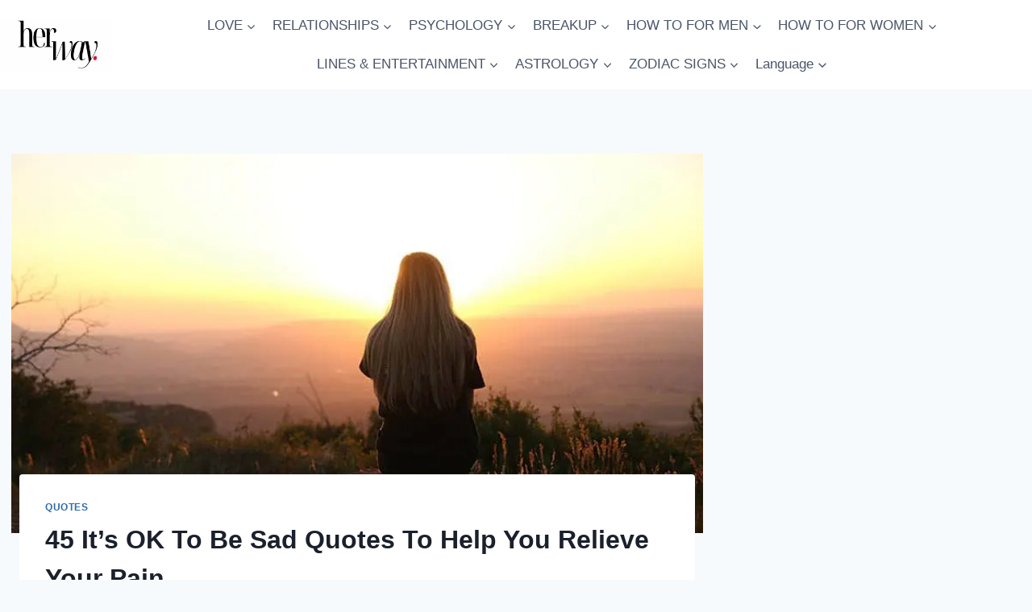

--- FILE ---
content_type: text/html; charset=UTF-8
request_url: https://herway.net/41-quotes-will-show-ok-sad-sometimes/
body_size: 33661
content:
<!doctype html>
<html lang="en-US" prefix="og: https://ogp.me/ns#" class="no-js" itemtype="https://schema.org/Blog" itemscope>
<head>
	<meta charset="UTF-8">
	<meta name="viewport" content="width=device-width, initial-scale=1, minimum-scale=1">
		<style>img:is([sizes="auto" i], [sizes^="auto," i]) { contain-intrinsic-size: 3000px 1500px }</style>
	<!-- Hubbub v.1.36.0 https://morehubbub.com/ -->
<meta property="og:locale" content="en_US" />
<meta property="og:type" content="article" />
<meta property="og:title" content="45 It’s OK To Be Sad Quotes To Help You Relieve Your Pain" />
<meta property="og:description" content="No matter how lost, confused, and hurt you feel at the moment, worry not because it&#039;s OK to be sad quotes come to the rescue! Now you&#039;re probably wondering: How in the world will quotes" />
<meta property="og:url" content="https://herway.net/41-quotes-will-show-ok-sad-sometimes/" />
<meta property="og:site_name" content="Her Way" />
<meta property="og:updated_time" content="2021-08-11T10:08:38+00:00" />
<meta property="article:published_time" content="2021-05-15T14:01:15+00:00" />
<meta property="article:modified_time" content="2021-08-11T10:08:38+00:00" />
<meta name="twitter:card" content="summary_large_image" />
<meta name="twitter:title" content="45 It’s OK To Be Sad Quotes To Help You Relieve Your Pain" />
<meta name="twitter:description" content="No matter how lost, confused, and hurt you feel at the moment, worry not because it&#039;s OK to be sad quotes come to the rescue! Now you&#039;re probably wondering: How in the world will quotes" />
<meta class="flipboard-article" content="No matter how lost, confused, and hurt you feel at the moment, worry not because it&#039;s OK to be sad quotes come to the rescue! Now you&#039;re probably wondering: How in the world will quotes" />
<meta property="og:image" content="https://herway.net/wp-content/uploads/2017/12/41-Quotes-That-Will-Show-You-That-Its-OK-To-Be-Sad-Sometimes.jpeg" />
<meta name="twitter:image" content="https://herway.net/wp-content/uploads/2017/12/41-Quotes-That-Will-Show-You-That-Its-OK-To-Be-Sad-Sometimes.jpeg" />
<meta property="og:image:width" content="800" />
<meta property="og:image:height" content="533" />
<!-- Hubbub v.1.36.0 https://morehubbub.com/ -->

<!-- Search Engine Optimization by Rank Math PRO - https://rankmath.com/ -->
<title>45 It’s OK To Be Sad Quotes To Help You Relieve Your Pain</title>
<meta name="description" content="No matter how lost, confused, and hurt you feel at the moment, worry not because it&#039;s OK to be sad quotes come to the rescue!"/>
<meta name="robots" content="follow, index, max-snippet:-1, max-video-preview:-1, max-image-preview:large"/>
<link rel="canonical" href="https://herway.net/41-quotes-will-show-ok-sad-sometimes/" />
<meta property="og:locale" content="en_US" />
<meta property="og:type" content="article" />
<meta property="og:title" content="45 It’s OK To Be Sad Quotes To Help You Relieve Your Pain" />
<meta property="og:description" content="No matter how lost, confused, and hurt you feel at the moment, worry not because it&#039;s OK to be sad quotes come to the rescue!" />
<meta property="og:url" content="https://herway.net/41-quotes-will-show-ok-sad-sometimes/" />
<meta property="og:site_name" content="Her Way" />
<meta property="article:publisher" content="https://www.facebook.com/HerWayDS/" />
<meta property="article:author" content="https://www.facebook.com/amynicholson13/" />
<meta property="article:section" content="quotes" />
<meta property="og:updated_time" content="2021-08-11T10:08:38+02:00" />
<meta property="og:image" content="https://herway.net/wp-content/uploads/2017/12/41-Quotes-That-Will-Show-You-That-Its-OK-To-Be-Sad-Sometimes.jpeg" />
<meta property="og:image:secure_url" content="https://herway.net/wp-content/uploads/2017/12/41-Quotes-That-Will-Show-You-That-Its-OK-To-Be-Sad-Sometimes.jpeg" />
<meta property="og:image:width" content="800" />
<meta property="og:image:height" content="533" />
<meta property="og:image:alt" content="back view of woman sitting on mountain watching sunset" />
<meta property="og:image:type" content="image/jpeg" />
<meta property="article:published_time" content="2021-05-15T14:01:15+02:00" />
<meta property="article:modified_time" content="2021-08-11T10:08:38+02:00" />
<meta name="twitter:card" content="summary_large_image" />
<meta name="twitter:title" content="45 It’s OK To Be Sad Quotes To Help You Relieve Your Pain" />
<meta name="twitter:description" content="No matter how lost, confused, and hurt you feel at the moment, worry not because it&#039;s OK to be sad quotes come to the rescue!" />
<meta name="twitter:image" content="https://herway.net/wp-content/uploads/2017/12/41-Quotes-That-Will-Show-You-That-Its-OK-To-Be-Sad-Sometimes.jpeg" />
<script type="application/ld+json" class="rank-math-schema-pro">{"@context":"https://schema.org","@graph":[{"@type":["Person","Organization"],"@id":"https://herway.net/#person","name":"Her Way","sameAs":["https://www.facebook.com/HerWayDS/","https://www.pinterest.com/herway0582"],"logo":{"@type":"ImageObject","@id":"https://herway.net/#logo","url":"https://herway.net/wp-content/uploads/2023/11/herwayy.png","contentUrl":"https://herway.net/wp-content/uploads/2023/11/herwayy.png","caption":"Her Way","inLanguage":"en-US","width":"857","height":"857"},"image":{"@type":"ImageObject","@id":"https://herway.net/#logo","url":"https://herway.net/wp-content/uploads/2023/11/herwayy.png","contentUrl":"https://herway.net/wp-content/uploads/2023/11/herwayy.png","caption":"Her Way","inLanguage":"en-US","width":"857","height":"857"}},{"@type":"WebSite","@id":"https://herway.net/#website","url":"https://herway.net","name":"Her Way","publisher":{"@id":"https://herway.net/#person"},"inLanguage":"en-US"},{"@type":"ImageObject","@id":"https://herway.net/wp-content/uploads/2017/12/41-Quotes-That-Will-Show-You-That-Its-OK-To-Be-Sad-Sometimes.jpeg","url":"https://herway.net/wp-content/uploads/2017/12/41-Quotes-That-Will-Show-You-That-Its-OK-To-Be-Sad-Sometimes.jpeg","width":"800","height":"533","caption":"back view of woman sitting on mountain watching sunset","inLanguage":"en-US"},{"@type":"BreadcrumbList","@id":"https://herway.net/41-quotes-will-show-ok-sad-sometimes/#breadcrumb","itemListElement":[{"@type":"ListItem","position":"1","item":{"@id":"https://herway.net","name":"Home"}},{"@type":"ListItem","position":"2","item":{"@id":"https://herway.net/lines-and-entertainment/quotes/","name":"quotes"}},{"@type":"ListItem","position":"3","item":{"@id":"https://herway.net/41-quotes-will-show-ok-sad-sometimes/","name":"45 It\u2019s OK To Be Sad Quotes To Help You Relieve Your Pain"}}]},{"@type":"WebPage","@id":"https://herway.net/41-quotes-will-show-ok-sad-sometimes/#webpage","url":"https://herway.net/41-quotes-will-show-ok-sad-sometimes/","name":"45 It\u2019s OK To Be Sad Quotes To Help You Relieve Your Pain","datePublished":"2021-05-15T14:01:15+02:00","dateModified":"2021-08-11T10:08:38+02:00","isPartOf":{"@id":"https://herway.net/#website"},"primaryImageOfPage":{"@id":"https://herway.net/wp-content/uploads/2017/12/41-Quotes-That-Will-Show-You-That-Its-OK-To-Be-Sad-Sometimes.jpeg"},"inLanguage":"en-US","breadcrumb":{"@id":"https://herway.net/41-quotes-will-show-ok-sad-sometimes/#breadcrumb"}},{"@type":"Person","@id":"https://herway.net/author/amy/","name":"Amy Nicholson","description":"Having experience all the way through high school with handling truth or dare questions, Amy is a real expert in knowing exactly what and who to ask. Only this time, she has taken the spoken word and has poured it out on paper. Now, you have everything in one place. Do you want to seduce with dirty talk? Or maybe you want to impress someone by telling them something incredibly sweet? Do you want to get a secret out of your friend? Without a doubt, this writer will give you exactly what you need to make your evening even more fun and interesting.","url":"https://herway.net/author/amy/","image":{"@type":"ImageObject","@id":"https://secure.gravatar.com/avatar/18f9c1a784eca7a0dc967bc89c7f2320e4d1095623a0e7a7b385db87500d930c?s=96&amp;r=g","url":"https://secure.gravatar.com/avatar/18f9c1a784eca7a0dc967bc89c7f2320e4d1095623a0e7a7b385db87500d930c?s=96&amp;r=g","caption":"Amy Nicholson","inLanguage":"en-US"},"sameAs":["https://www.facebook.com/amynicholson13/"]},{"@type":"Article","headline":"45 It\u2019s OK To Be Sad Quotes To Help You Relieve Your Pain","datePublished":"2021-05-15T14:01:15+02:00","dateModified":"2021-08-11T10:08:38+02:00","articleSection":"quotes","author":{"@id":"https://herway.net/author/amy/","name":"Amy Nicholson"},"publisher":{"@id":"https://herway.net/#person"},"description":"No matter how lost, confused, and hurt you feel at the moment, worry not because it&#039;s OK to be sad quotes come to the rescue!","name":"45 It\u2019s OK To Be Sad Quotes To Help You Relieve Your Pain","@id":"https://herway.net/41-quotes-will-show-ok-sad-sometimes/#richSnippet","isPartOf":{"@id":"https://herway.net/41-quotes-will-show-ok-sad-sometimes/#webpage"},"image":{"@id":"https://herway.net/wp-content/uploads/2017/12/41-Quotes-That-Will-Show-You-That-Its-OK-To-Be-Sad-Sometimes.jpeg"},"inLanguage":"en-US","mainEntityOfPage":{"@id":"https://herway.net/41-quotes-will-show-ok-sad-sometimes/#webpage"}}]}</script>
<!-- /Rank Math WordPress SEO plugin -->

<link rel='dns-prefetch' href='//scripts.mediavine.com' />
<link rel="alternate" type="application/rss+xml" title="Her Way &raquo; Feed" href="https://herway.net/feed/" />
<link rel="alternate" type="application/rss+xml" title="Her Way &raquo; Comments Feed" href="https://herway.net/comments/feed/" />
			<script>document.documentElement.classList.remove( 'no-js' );</script>
			<script>
window._wpemojiSettings = {"baseUrl":"https:\/\/s.w.org\/images\/core\/emoji\/16.0.1\/72x72\/","ext":".png","svgUrl":"https:\/\/s.w.org\/images\/core\/emoji\/16.0.1\/svg\/","svgExt":".svg","source":{"concatemoji":"https:\/\/herway.net\/wp-includes\/js\/wp-emoji-release.min.js?ver=6.8.3"}};
/*! This file is auto-generated */
!function(s,n){var o,i,e;function c(e){try{var t={supportTests:e,timestamp:(new Date).valueOf()};sessionStorage.setItem(o,JSON.stringify(t))}catch(e){}}function p(e,t,n){e.clearRect(0,0,e.canvas.width,e.canvas.height),e.fillText(t,0,0);var t=new Uint32Array(e.getImageData(0,0,e.canvas.width,e.canvas.height).data),a=(e.clearRect(0,0,e.canvas.width,e.canvas.height),e.fillText(n,0,0),new Uint32Array(e.getImageData(0,0,e.canvas.width,e.canvas.height).data));return t.every(function(e,t){return e===a[t]})}function u(e,t){e.clearRect(0,0,e.canvas.width,e.canvas.height),e.fillText(t,0,0);for(var n=e.getImageData(16,16,1,1),a=0;a<n.data.length;a++)if(0!==n.data[a])return!1;return!0}function f(e,t,n,a){switch(t){case"flag":return n(e,"\ud83c\udff3\ufe0f\u200d\u26a7\ufe0f","\ud83c\udff3\ufe0f\u200b\u26a7\ufe0f")?!1:!n(e,"\ud83c\udde8\ud83c\uddf6","\ud83c\udde8\u200b\ud83c\uddf6")&&!n(e,"\ud83c\udff4\udb40\udc67\udb40\udc62\udb40\udc65\udb40\udc6e\udb40\udc67\udb40\udc7f","\ud83c\udff4\u200b\udb40\udc67\u200b\udb40\udc62\u200b\udb40\udc65\u200b\udb40\udc6e\u200b\udb40\udc67\u200b\udb40\udc7f");case"emoji":return!a(e,"\ud83e\udedf")}return!1}function g(e,t,n,a){var r="undefined"!=typeof WorkerGlobalScope&&self instanceof WorkerGlobalScope?new OffscreenCanvas(300,150):s.createElement("canvas"),o=r.getContext("2d",{willReadFrequently:!0}),i=(o.textBaseline="top",o.font="600 32px Arial",{});return e.forEach(function(e){i[e]=t(o,e,n,a)}),i}function t(e){var t=s.createElement("script");t.src=e,t.defer=!0,s.head.appendChild(t)}"undefined"!=typeof Promise&&(o="wpEmojiSettingsSupports",i=["flag","emoji"],n.supports={everything:!0,everythingExceptFlag:!0},e=new Promise(function(e){s.addEventListener("DOMContentLoaded",e,{once:!0})}),new Promise(function(t){var n=function(){try{var e=JSON.parse(sessionStorage.getItem(o));if("object"==typeof e&&"number"==typeof e.timestamp&&(new Date).valueOf()<e.timestamp+604800&&"object"==typeof e.supportTests)return e.supportTests}catch(e){}return null}();if(!n){if("undefined"!=typeof Worker&&"undefined"!=typeof OffscreenCanvas&&"undefined"!=typeof URL&&URL.createObjectURL&&"undefined"!=typeof Blob)try{var e="postMessage("+g.toString()+"("+[JSON.stringify(i),f.toString(),p.toString(),u.toString()].join(",")+"));",a=new Blob([e],{type:"text/javascript"}),r=new Worker(URL.createObjectURL(a),{name:"wpTestEmojiSupports"});return void(r.onmessage=function(e){c(n=e.data),r.terminate(),t(n)})}catch(e){}c(n=g(i,f,p,u))}t(n)}).then(function(e){for(var t in e)n.supports[t]=e[t],n.supports.everything=n.supports.everything&&n.supports[t],"flag"!==t&&(n.supports.everythingExceptFlag=n.supports.everythingExceptFlag&&n.supports[t]);n.supports.everythingExceptFlag=n.supports.everythingExceptFlag&&!n.supports.flag,n.DOMReady=!1,n.readyCallback=function(){n.DOMReady=!0}}).then(function(){return e}).then(function(){var e;n.supports.everything||(n.readyCallback(),(e=n.source||{}).concatemoji?t(e.concatemoji):e.wpemoji&&e.twemoji&&(t(e.twemoji),t(e.wpemoji)))}))}((window,document),window._wpemojiSettings);
</script>
<style id='wp-emoji-styles-inline-css'>

	img.wp-smiley, img.emoji {
		display: inline !important;
		border: none !important;
		box-shadow: none !important;
		height: 1em !important;
		width: 1em !important;
		margin: 0 0.07em !important;
		vertical-align: -0.1em !important;
		background: none !important;
		padding: 0 !important;
	}
</style>
<link rel='stylesheet' id='wp-block-library-css' href='https://herway.net/wp-includes/css/dist/block-library/style.min.css?ver=6.8.3' media='all' />
<style id='classic-theme-styles-inline-css'>
/*! This file is auto-generated */
.wp-block-button__link{color:#fff;background-color:#32373c;border-radius:9999px;box-shadow:none;text-decoration:none;padding:calc(.667em + 2px) calc(1.333em + 2px);font-size:1.125em}.wp-block-file__button{background:#32373c;color:#fff;text-decoration:none}
</style>
<style id='global-styles-inline-css'>
:root{--wp--preset--aspect-ratio--square: 1;--wp--preset--aspect-ratio--4-3: 4/3;--wp--preset--aspect-ratio--3-4: 3/4;--wp--preset--aspect-ratio--3-2: 3/2;--wp--preset--aspect-ratio--2-3: 2/3;--wp--preset--aspect-ratio--16-9: 16/9;--wp--preset--aspect-ratio--9-16: 9/16;--wp--preset--color--black: #000000;--wp--preset--color--cyan-bluish-gray: #abb8c3;--wp--preset--color--white: #ffffff;--wp--preset--color--pale-pink: #f78da7;--wp--preset--color--vivid-red: #cf2e2e;--wp--preset--color--luminous-vivid-orange: #ff6900;--wp--preset--color--luminous-vivid-amber: #fcb900;--wp--preset--color--light-green-cyan: #7bdcb5;--wp--preset--color--vivid-green-cyan: #00d084;--wp--preset--color--pale-cyan-blue: #8ed1fc;--wp--preset--color--vivid-cyan-blue: #0693e3;--wp--preset--color--vivid-purple: #9b51e0;--wp--preset--color--theme-palette-1: var(--global-palette1);--wp--preset--color--theme-palette-2: var(--global-palette2);--wp--preset--color--theme-palette-3: var(--global-palette3);--wp--preset--color--theme-palette-4: var(--global-palette4);--wp--preset--color--theme-palette-5: var(--global-palette5);--wp--preset--color--theme-palette-6: var(--global-palette6);--wp--preset--color--theme-palette-7: var(--global-palette7);--wp--preset--color--theme-palette-8: var(--global-palette8);--wp--preset--color--theme-palette-9: var(--global-palette9);--wp--preset--gradient--vivid-cyan-blue-to-vivid-purple: linear-gradient(135deg,rgba(6,147,227,1) 0%,rgb(155,81,224) 100%);--wp--preset--gradient--light-green-cyan-to-vivid-green-cyan: linear-gradient(135deg,rgb(122,220,180) 0%,rgb(0,208,130) 100%);--wp--preset--gradient--luminous-vivid-amber-to-luminous-vivid-orange: linear-gradient(135deg,rgba(252,185,0,1) 0%,rgba(255,105,0,1) 100%);--wp--preset--gradient--luminous-vivid-orange-to-vivid-red: linear-gradient(135deg,rgba(255,105,0,1) 0%,rgb(207,46,46) 100%);--wp--preset--gradient--very-light-gray-to-cyan-bluish-gray: linear-gradient(135deg,rgb(238,238,238) 0%,rgb(169,184,195) 100%);--wp--preset--gradient--cool-to-warm-spectrum: linear-gradient(135deg,rgb(74,234,220) 0%,rgb(151,120,209) 20%,rgb(207,42,186) 40%,rgb(238,44,130) 60%,rgb(251,105,98) 80%,rgb(254,248,76) 100%);--wp--preset--gradient--blush-light-purple: linear-gradient(135deg,rgb(255,206,236) 0%,rgb(152,150,240) 100%);--wp--preset--gradient--blush-bordeaux: linear-gradient(135deg,rgb(254,205,165) 0%,rgb(254,45,45) 50%,rgb(107,0,62) 100%);--wp--preset--gradient--luminous-dusk: linear-gradient(135deg,rgb(255,203,112) 0%,rgb(199,81,192) 50%,rgb(65,88,208) 100%);--wp--preset--gradient--pale-ocean: linear-gradient(135deg,rgb(255,245,203) 0%,rgb(182,227,212) 50%,rgb(51,167,181) 100%);--wp--preset--gradient--electric-grass: linear-gradient(135deg,rgb(202,248,128) 0%,rgb(113,206,126) 100%);--wp--preset--gradient--midnight: linear-gradient(135deg,rgb(2,3,129) 0%,rgb(40,116,252) 100%);--wp--preset--font-size--small: var(--global-font-size-small);--wp--preset--font-size--medium: var(--global-font-size-medium);--wp--preset--font-size--large: var(--global-font-size-large);--wp--preset--font-size--x-large: 42px;--wp--preset--font-size--larger: var(--global-font-size-larger);--wp--preset--font-size--xxlarge: var(--global-font-size-xxlarge);--wp--preset--spacing--20: 0.44rem;--wp--preset--spacing--30: 0.67rem;--wp--preset--spacing--40: 1rem;--wp--preset--spacing--50: 1.5rem;--wp--preset--spacing--60: 2.25rem;--wp--preset--spacing--70: 3.38rem;--wp--preset--spacing--80: 5.06rem;--wp--preset--shadow--natural: 6px 6px 9px rgba(0, 0, 0, 0.2);--wp--preset--shadow--deep: 12px 12px 50px rgba(0, 0, 0, 0.4);--wp--preset--shadow--sharp: 6px 6px 0px rgba(0, 0, 0, 0.2);--wp--preset--shadow--outlined: 6px 6px 0px -3px rgba(255, 255, 255, 1), 6px 6px rgba(0, 0, 0, 1);--wp--preset--shadow--crisp: 6px 6px 0px rgba(0, 0, 0, 1);}:where(.is-layout-flex){gap: 0.5em;}:where(.is-layout-grid){gap: 0.5em;}body .is-layout-flex{display: flex;}.is-layout-flex{flex-wrap: wrap;align-items: center;}.is-layout-flex > :is(*, div){margin: 0;}body .is-layout-grid{display: grid;}.is-layout-grid > :is(*, div){margin: 0;}:where(.wp-block-columns.is-layout-flex){gap: 2em;}:where(.wp-block-columns.is-layout-grid){gap: 2em;}:where(.wp-block-post-template.is-layout-flex){gap: 1.25em;}:where(.wp-block-post-template.is-layout-grid){gap: 1.25em;}.has-black-color{color: var(--wp--preset--color--black) !important;}.has-cyan-bluish-gray-color{color: var(--wp--preset--color--cyan-bluish-gray) !important;}.has-white-color{color: var(--wp--preset--color--white) !important;}.has-pale-pink-color{color: var(--wp--preset--color--pale-pink) !important;}.has-vivid-red-color{color: var(--wp--preset--color--vivid-red) !important;}.has-luminous-vivid-orange-color{color: var(--wp--preset--color--luminous-vivid-orange) !important;}.has-luminous-vivid-amber-color{color: var(--wp--preset--color--luminous-vivid-amber) !important;}.has-light-green-cyan-color{color: var(--wp--preset--color--light-green-cyan) !important;}.has-vivid-green-cyan-color{color: var(--wp--preset--color--vivid-green-cyan) !important;}.has-pale-cyan-blue-color{color: var(--wp--preset--color--pale-cyan-blue) !important;}.has-vivid-cyan-blue-color{color: var(--wp--preset--color--vivid-cyan-blue) !important;}.has-vivid-purple-color{color: var(--wp--preset--color--vivid-purple) !important;}.has-black-background-color{background-color: var(--wp--preset--color--black) !important;}.has-cyan-bluish-gray-background-color{background-color: var(--wp--preset--color--cyan-bluish-gray) !important;}.has-white-background-color{background-color: var(--wp--preset--color--white) !important;}.has-pale-pink-background-color{background-color: var(--wp--preset--color--pale-pink) !important;}.has-vivid-red-background-color{background-color: var(--wp--preset--color--vivid-red) !important;}.has-luminous-vivid-orange-background-color{background-color: var(--wp--preset--color--luminous-vivid-orange) !important;}.has-luminous-vivid-amber-background-color{background-color: var(--wp--preset--color--luminous-vivid-amber) !important;}.has-light-green-cyan-background-color{background-color: var(--wp--preset--color--light-green-cyan) !important;}.has-vivid-green-cyan-background-color{background-color: var(--wp--preset--color--vivid-green-cyan) !important;}.has-pale-cyan-blue-background-color{background-color: var(--wp--preset--color--pale-cyan-blue) !important;}.has-vivid-cyan-blue-background-color{background-color: var(--wp--preset--color--vivid-cyan-blue) !important;}.has-vivid-purple-background-color{background-color: var(--wp--preset--color--vivid-purple) !important;}.has-black-border-color{border-color: var(--wp--preset--color--black) !important;}.has-cyan-bluish-gray-border-color{border-color: var(--wp--preset--color--cyan-bluish-gray) !important;}.has-white-border-color{border-color: var(--wp--preset--color--white) !important;}.has-pale-pink-border-color{border-color: var(--wp--preset--color--pale-pink) !important;}.has-vivid-red-border-color{border-color: var(--wp--preset--color--vivid-red) !important;}.has-luminous-vivid-orange-border-color{border-color: var(--wp--preset--color--luminous-vivid-orange) !important;}.has-luminous-vivid-amber-border-color{border-color: var(--wp--preset--color--luminous-vivid-amber) !important;}.has-light-green-cyan-border-color{border-color: var(--wp--preset--color--light-green-cyan) !important;}.has-vivid-green-cyan-border-color{border-color: var(--wp--preset--color--vivid-green-cyan) !important;}.has-pale-cyan-blue-border-color{border-color: var(--wp--preset--color--pale-cyan-blue) !important;}.has-vivid-cyan-blue-border-color{border-color: var(--wp--preset--color--vivid-cyan-blue) !important;}.has-vivid-purple-border-color{border-color: var(--wp--preset--color--vivid-purple) !important;}.has-vivid-cyan-blue-to-vivid-purple-gradient-background{background: var(--wp--preset--gradient--vivid-cyan-blue-to-vivid-purple) !important;}.has-light-green-cyan-to-vivid-green-cyan-gradient-background{background: var(--wp--preset--gradient--light-green-cyan-to-vivid-green-cyan) !important;}.has-luminous-vivid-amber-to-luminous-vivid-orange-gradient-background{background: var(--wp--preset--gradient--luminous-vivid-amber-to-luminous-vivid-orange) !important;}.has-luminous-vivid-orange-to-vivid-red-gradient-background{background: var(--wp--preset--gradient--luminous-vivid-orange-to-vivid-red) !important;}.has-very-light-gray-to-cyan-bluish-gray-gradient-background{background: var(--wp--preset--gradient--very-light-gray-to-cyan-bluish-gray) !important;}.has-cool-to-warm-spectrum-gradient-background{background: var(--wp--preset--gradient--cool-to-warm-spectrum) !important;}.has-blush-light-purple-gradient-background{background: var(--wp--preset--gradient--blush-light-purple) !important;}.has-blush-bordeaux-gradient-background{background: var(--wp--preset--gradient--blush-bordeaux) !important;}.has-luminous-dusk-gradient-background{background: var(--wp--preset--gradient--luminous-dusk) !important;}.has-pale-ocean-gradient-background{background: var(--wp--preset--gradient--pale-ocean) !important;}.has-electric-grass-gradient-background{background: var(--wp--preset--gradient--electric-grass) !important;}.has-midnight-gradient-background{background: var(--wp--preset--gradient--midnight) !important;}.has-small-font-size{font-size: var(--wp--preset--font-size--small) !important;}.has-medium-font-size{font-size: var(--wp--preset--font-size--medium) !important;}.has-large-font-size{font-size: var(--wp--preset--font-size--large) !important;}.has-x-large-font-size{font-size: var(--wp--preset--font-size--x-large) !important;}
:where(.wp-block-post-template.is-layout-flex){gap: 1.25em;}:where(.wp-block-post-template.is-layout-grid){gap: 1.25em;}
:where(.wp-block-columns.is-layout-flex){gap: 2em;}:where(.wp-block-columns.is-layout-grid){gap: 2em;}
:root :where(.wp-block-pullquote){font-size: 1.5em;line-height: 1.6;}
</style>
<link rel='stylesheet' id='trp-language-switcher-style-css' href='https://herway.net/wp-content/plugins/translatepress-multilingual/assets/css/trp-language-switcher.css?ver=3.0' media='all' />
<link rel='stylesheet' id='kadence-global-css' href='https://herway.net/wp-content/themes/kadence/assets/css/global.min.css?ver=1.3.6' media='all' />
<style id='kadence-global-inline-css'>
/* Kadence Base CSS */
:root{--global-palette1:#2B6CB0;--global-palette2:#215387;--global-palette3:#1A202C;--global-palette4:#2D3748;--global-palette5:#4A5568;--global-palette6:#718096;--global-palette7:#EDF2F7;--global-palette8:#F7FAFC;--global-palette9:#ffffff;--global-palette9rgb:255, 255, 255;--global-palette-highlight:var(--global-palette1);--global-palette-highlight-alt:var(--global-palette2);--global-palette-highlight-alt2:var(--global-palette9);--global-palette-btn-bg:var(--global-palette1);--global-palette-btn-bg-hover:var(--global-palette2);--global-palette-btn:var(--global-palette9);--global-palette-btn-hover:var(--global-palette9);--global-body-font-family:-apple-system,BlinkMacSystemFont,"Segoe UI",Roboto,Oxygen-Sans,Ubuntu,Cantarell,"Helvetica Neue",sans-serif, "Apple Color Emoji", "Segoe UI Emoji", "Segoe UI Symbol";--global-heading-font-family:inherit;--global-primary-nav-font-family:inherit;--global-fallback-font:sans-serif;--global-display-fallback-font:sans-serif;--global-content-width:1290px;--global-content-wide-width:calc(1290px + 230px);--global-content-narrow-width:842px;--global-content-edge-padding:1.5rem;--global-content-boxed-padding:2rem;--global-calc-content-width:calc(1290px - var(--global-content-edge-padding) - var(--global-content-edge-padding) );--wp--style--global--content-size:var(--global-calc-content-width);}.wp-site-blocks{--global-vw:calc( 100vw - ( 0.5 * var(--scrollbar-offset)));}body{background:var(--global-palette8);}body, input, select, optgroup, textarea{font-weight:400;font-size:17px;line-height:1.6;font-family:var(--global-body-font-family);color:var(--global-palette4);}.content-bg, body.content-style-unboxed .site{background:var(--global-palette9);}h1,h2,h3,h4,h5,h6{font-family:var(--global-heading-font-family);}h1{font-weight:700;font-size:32px;line-height:1.5;color:var(--global-palette3);}h2{font-weight:700;font-size:28px;line-height:1.5;color:var(--global-palette3);}h3{font-weight:700;font-size:24px;line-height:1.5;color:var(--global-palette3);}h4{font-weight:700;font-size:22px;line-height:1.5;color:var(--global-palette4);}h5{font-weight:700;font-size:20px;line-height:1.5;color:var(--global-palette4);}h6{font-weight:700;font-size:18px;line-height:1.5;color:var(--global-palette5);}.entry-hero .kadence-breadcrumbs{max-width:1290px;}.site-container, .site-header-row-layout-contained, .site-footer-row-layout-contained, .entry-hero-layout-contained, .comments-area, .alignfull > .wp-block-cover__inner-container, .alignwide > .wp-block-cover__inner-container{max-width:var(--global-content-width);}.content-width-narrow .content-container.site-container, .content-width-narrow .hero-container.site-container{max-width:var(--global-content-narrow-width);}@media all and (min-width: 1520px){.wp-site-blocks .content-container  .alignwide{margin-left:-115px;margin-right:-115px;width:unset;max-width:unset;}}@media all and (min-width: 1102px){.content-width-narrow .wp-site-blocks .content-container .alignwide{margin-left:-130px;margin-right:-130px;width:unset;max-width:unset;}}.content-style-boxed .wp-site-blocks .entry-content .alignwide{margin-left:calc( -1 * var( --global-content-boxed-padding ) );margin-right:calc( -1 * var( --global-content-boxed-padding ) );}.content-area{margin-top:5rem;margin-bottom:5rem;}@media all and (max-width: 1024px){.content-area{margin-top:3rem;margin-bottom:3rem;}}@media all and (max-width: 767px){.content-area{margin-top:2rem;margin-bottom:2rem;}}@media all and (max-width: 1024px){:root{--global-content-boxed-padding:2rem;}}@media all and (max-width: 767px){:root{--global-content-boxed-padding:1.5rem;}}.entry-content-wrap{padding:2rem;}@media all and (max-width: 1024px){.entry-content-wrap{padding:2rem;}}@media all and (max-width: 767px){.entry-content-wrap{padding:1.5rem;}}.entry.single-entry{box-shadow:0px 15px 15px -10px rgba(0,0,0,0.05);}.entry.loop-entry{box-shadow:0px 15px 15px -10px rgba(0,0,0,0.05);}.loop-entry .entry-content-wrap{padding:2rem;}@media all and (max-width: 1024px){.loop-entry .entry-content-wrap{padding:2rem;}}@media all and (max-width: 767px){.loop-entry .entry-content-wrap{padding:1.5rem;}}.primary-sidebar.widget-area .widget{margin-bottom:1.5em;color:var(--global-palette4);}.primary-sidebar.widget-area .widget-title{font-weight:700;font-size:20px;line-height:1.5;color:var(--global-palette3);}button, .button, .wp-block-button__link, input[type="button"], input[type="reset"], input[type="submit"], .fl-button, .elementor-button-wrapper .elementor-button, .wc-block-components-checkout-place-order-button, .wc-block-cart__submit{box-shadow:0px 0px 0px -7px rgba(0,0,0,0);}button:hover, button:focus, button:active, .button:hover, .button:focus, .button:active, .wp-block-button__link:hover, .wp-block-button__link:focus, .wp-block-button__link:active, input[type="button"]:hover, input[type="button"]:focus, input[type="button"]:active, input[type="reset"]:hover, input[type="reset"]:focus, input[type="reset"]:active, input[type="submit"]:hover, input[type="submit"]:focus, input[type="submit"]:active, .elementor-button-wrapper .elementor-button:hover, .elementor-button-wrapper .elementor-button:focus, .elementor-button-wrapper .elementor-button:active, .wc-block-cart__submit:hover{box-shadow:0px 15px 25px -7px rgba(0,0,0,0.1);}.kb-button.kb-btn-global-outline.kb-btn-global-inherit{padding-top:calc(px - 2px);padding-right:calc(px - 2px);padding-bottom:calc(px - 2px);padding-left:calc(px - 2px);}@media all and (min-width: 1025px){.transparent-header .entry-hero .entry-hero-container-inner{padding-top:111px;}}@media all and (max-width: 1024px){.mobile-transparent-header .entry-hero .entry-hero-container-inner{padding-top:111px;}}@media all and (max-width: 767px){.mobile-transparent-header .entry-hero .entry-hero-container-inner{padding-top:111px;}}.entry-hero.post-hero-section .entry-header{min-height:200px;}
/* Kadence Header CSS */
@media all and (max-width: 1024px){.mobile-transparent-header #masthead{position:absolute;left:0px;right:0px;z-index:100;}.kadence-scrollbar-fixer.mobile-transparent-header #masthead{right:var(--scrollbar-offset,0);}.mobile-transparent-header #masthead, .mobile-transparent-header .site-top-header-wrap .site-header-row-container-inner, .mobile-transparent-header .site-main-header-wrap .site-header-row-container-inner, .mobile-transparent-header .site-bottom-header-wrap .site-header-row-container-inner{background:transparent;}.site-header-row-tablet-layout-fullwidth, .site-header-row-tablet-layout-standard{padding:0px;}}@media all and (min-width: 1025px){.transparent-header #masthead{position:absolute;left:0px;right:0px;z-index:100;}.transparent-header.kadence-scrollbar-fixer #masthead{right:var(--scrollbar-offset,0);}.transparent-header #masthead, .transparent-header .site-top-header-wrap .site-header-row-container-inner, .transparent-header .site-main-header-wrap .site-header-row-container-inner, .transparent-header .site-bottom-header-wrap .site-header-row-container-inner{background:transparent;}}.site-branding a.brand img{max-width:139px;}.site-branding a.brand img.svg-logo-image{width:139px;}.site-branding{padding:0px 0px 0px 0px;}#masthead, #masthead .kadence-sticky-header.item-is-fixed:not(.item-at-start):not(.site-header-row-container):not(.site-main-header-wrap), #masthead .kadence-sticky-header.item-is-fixed:not(.item-at-start) > .site-header-row-container-inner{background:#ffffff;}.site-main-header-wrap .site-header-row-container-inner{background:var(--global-palette9);}.site-main-header-inner-wrap{min-height:111px;}.site-main-header-wrap .site-header-row-container-inner>.site-container{padding:0px 0px 0px 0px;}.header-navigation[class*="header-navigation-style-underline"] .header-menu-container.primary-menu-container>ul>li>a:after{width:calc( 100% - 1.2em);}.main-navigation .primary-menu-container > ul > li.menu-item > a{padding-left:calc(1.2em / 2);padding-right:calc(1.2em / 2);padding-top:0.6em;padding-bottom:0.6em;color:var(--global-palette5);}.main-navigation .primary-menu-container > ul > li.menu-item .dropdown-nav-special-toggle{right:calc(1.2em / 2);}.main-navigation .primary-menu-container > ul > li.menu-item > a:hover{color:var(--global-palette6);}.main-navigation .primary-menu-container > ul > li.menu-item.current-menu-item > a{color:var(--global-palette3);}.header-navigation .header-menu-container ul ul.sub-menu, .header-navigation .header-menu-container ul ul.submenu{background:var(--global-palette3);box-shadow:0px 2px 13px 0px rgba(0,0,0,0.1);}.header-navigation .header-menu-container ul ul li.menu-item, .header-menu-container ul.menu > li.kadence-menu-mega-enabled > ul > li.menu-item > a{border-bottom:1px solid rgba(255,255,255,0.1);}.header-navigation .header-menu-container ul ul li.menu-item > a{width:200px;padding-top:1em;padding-bottom:1em;color:var(--global-palette8);font-size:12px;}.header-navigation .header-menu-container ul ul li.menu-item > a:hover{color:var(--global-palette9);background:var(--global-palette4);}.header-navigation .header-menu-container ul ul li.menu-item.current-menu-item > a{color:var(--global-palette9);background:var(--global-palette4);}.mobile-toggle-open-container .menu-toggle-open, .mobile-toggle-open-container .menu-toggle-open:focus{color:var(--global-palette5);padding:0.4em 0.6em 0.4em 0.6em;font-size:14px;}.mobile-toggle-open-container .menu-toggle-open.menu-toggle-style-bordered{border:1px solid currentColor;}.mobile-toggle-open-container .menu-toggle-open .menu-toggle-icon{font-size:20px;}.mobile-toggle-open-container .menu-toggle-open:hover, .mobile-toggle-open-container .menu-toggle-open:focus-visible{color:var(--global-palette-highlight);}.mobile-navigation ul li{font-size:14px;}.mobile-navigation ul li a{padding-top:1em;padding-bottom:1em;}.mobile-navigation ul li > a, .mobile-navigation ul li.menu-item-has-children > .drawer-nav-drop-wrap{color:var(--global-palette8);}.mobile-navigation ul li.current-menu-item > a, .mobile-navigation ul li.current-menu-item.menu-item-has-children > .drawer-nav-drop-wrap{color:var(--global-palette-highlight);}.mobile-navigation ul li.menu-item-has-children .drawer-nav-drop-wrap, .mobile-navigation ul li:not(.menu-item-has-children) a{border-bottom:1px solid rgba(255,255,255,0.1);}.mobile-navigation:not(.drawer-navigation-parent-toggle-true) ul li.menu-item-has-children .drawer-nav-drop-wrap button{border-left:1px solid rgba(255,255,255,0.1);}#mobile-drawer .drawer-header .drawer-toggle{padding:0.6em 0.15em 0.6em 0.15em;font-size:24px;}
/* Kadence Footer CSS */
.site-bottom-footer-inner-wrap{padding-top:30px;padding-bottom:30px;grid-column-gap:30px;}.site-bottom-footer-inner-wrap .widget{margin-bottom:30px;}.site-bottom-footer-inner-wrap .site-footer-section:not(:last-child):after{right:calc(-30px / 2);}
/* Kadence Pro Header CSS */
.header-navigation-dropdown-direction-left ul ul.submenu, .header-navigation-dropdown-direction-left ul ul.sub-menu{right:0px;left:auto;}.rtl .header-navigation-dropdown-direction-right ul ul.submenu, .rtl .header-navigation-dropdown-direction-right ul ul.sub-menu{left:0px;right:auto;}.header-account-button .nav-drop-title-wrap > .kadence-svg-iconset, .header-account-button > .kadence-svg-iconset{font-size:1.2em;}.site-header-item .header-account-button .nav-drop-title-wrap, .site-header-item .header-account-wrap > .header-account-button{display:flex;align-items:center;}.header-account-style-icon_label .header-account-label{padding-left:5px;}.header-account-style-label_icon .header-account-label{padding-right:5px;}.site-header-item .header-account-wrap .header-account-button{text-decoration:none;box-shadow:none;color:inherit;background:transparent;padding:0.6em 0em 0.6em 0em;}.header-mobile-account-wrap .header-account-button .nav-drop-title-wrap > .kadence-svg-iconset, .header-mobile-account-wrap .header-account-button > .kadence-svg-iconset{font-size:1.2em;}.header-mobile-account-wrap .header-account-button .nav-drop-title-wrap, .header-mobile-account-wrap > .header-account-button{display:flex;align-items:center;}.header-mobile-account-wrap.header-account-style-icon_label .header-account-label{padding-left:5px;}.header-mobile-account-wrap.header-account-style-label_icon .header-account-label{padding-right:5px;}.header-mobile-account-wrap .header-account-button{text-decoration:none;box-shadow:none;color:inherit;background:transparent;padding:0.6em 0em 0.6em 0em;}#login-drawer .drawer-inner .drawer-content{display:flex;justify-content:center;align-items:center;position:absolute;top:0px;bottom:0px;left:0px;right:0px;padding:0px;}#loginform p label{display:block;}#login-drawer #loginform{width:100%;}#login-drawer #loginform input{width:100%;}#login-drawer #loginform input[type="checkbox"]{width:auto;}#login-drawer .drawer-inner .drawer-header{position:relative;z-index:100;}#login-drawer .drawer-content_inner.widget_login_form_inner{padding:2em;width:100%;max-width:350px;border-radius:.25rem;background:var(--global-palette9);color:var(--global-palette4);}#login-drawer .lost_password a{color:var(--global-palette6);}#login-drawer .lost_password, #login-drawer .register-field{text-align:center;}#login-drawer .widget_login_form_inner p{margin-top:1.2em;margin-bottom:0em;}#login-drawer .widget_login_form_inner p:first-child{margin-top:0em;}#login-drawer .widget_login_form_inner label{margin-bottom:0.5em;}#login-drawer hr.register-divider{margin:1.2em 0;border-width:1px;}#login-drawer .register-field{font-size:90%;}@media all and (min-width: 1025px){#login-drawer hr.register-divider.hide-desktop{display:none;}#login-drawer p.register-field.hide-desktop{display:none;}}@media all and (max-width: 1024px){#login-drawer hr.register-divider.hide-mobile{display:none;}#login-drawer p.register-field.hide-mobile{display:none;}}@media all and (max-width: 767px){#login-drawer hr.register-divider.hide-mobile{display:none;}#login-drawer p.register-field.hide-mobile{display:none;}}.tertiary-navigation .tertiary-menu-container > ul > li.menu-item > a{padding-left:calc(1.2em / 2);padding-right:calc(1.2em / 2);padding-top:0.6em;padding-bottom:0.6em;color:var(--global-palette5);}.tertiary-navigation .tertiary-menu-container > ul > li.menu-item > a:hover{color:var(--global-palette-highlight);}.tertiary-navigation .tertiary-menu-container > ul > li.menu-item.current-menu-item > a{color:var(--global-palette3);}.header-navigation[class*="header-navigation-style-underline"] .header-menu-container.tertiary-menu-container>ul>li>a:after{width:calc( 100% - 1.2em);}.quaternary-navigation .quaternary-menu-container > ul > li.menu-item > a{padding-left:calc(1.2em / 2);padding-right:calc(1.2em / 2);padding-top:0.6em;padding-bottom:0.6em;color:var(--global-palette5);}.quaternary-navigation .quaternary-menu-container > ul > li.menu-item > a:hover{color:var(--global-palette-highlight);}.quaternary-navigation .quaternary-menu-container > ul > li.menu-item.current-menu-item > a{color:var(--global-palette3);}.header-navigation[class*="header-navigation-style-underline"] .header-menu-container.quaternary-menu-container>ul>li>a:after{width:calc( 100% - 1.2em);}#main-header .header-divider{border-right:1px solid var(--global-palette6);height:50%;}#main-header .header-divider2{border-right:1px solid var(--global-palette6);height:50%;}#main-header .header-divider3{border-right:1px solid var(--global-palette6);height:50%;}#mobile-header .header-mobile-divider, #mobile-drawer .header-mobile-divider{border-right:1px solid var(--global-palette6);height:50%;}#mobile-drawer .header-mobile-divider{border-top:1px solid var(--global-palette6);width:50%;}#mobile-header .header-mobile-divider2{border-right:1px solid var(--global-palette6);height:50%;}#mobile-drawer .header-mobile-divider2{border-top:1px solid var(--global-palette6);width:50%;}.header-item-search-bar form ::-webkit-input-placeholder{color:currentColor;opacity:0.5;}.header-item-search-bar form ::placeholder{color:currentColor;opacity:0.5;}.header-search-bar form{max-width:100%;width:240px;}.header-mobile-search-bar form{max-width:calc(100vw - var(--global-sm-spacing) - var(--global-sm-spacing));width:240px;}.header-widget-lstyle-normal .header-widget-area-inner a:not(.button){text-decoration:underline;}.element-contact-inner-wrap{display:flex;flex-wrap:wrap;align-items:center;margin-top:-0.6em;margin-left:calc(-0.6em / 2);margin-right:calc(-0.6em / 2);}.element-contact-inner-wrap .header-contact-item{display:inline-flex;flex-wrap:wrap;align-items:center;margin-top:0.6em;margin-left:calc(0.6em / 2);margin-right:calc(0.6em / 2);}.element-contact-inner-wrap .header-contact-item .kadence-svg-iconset{font-size:1em;}.header-contact-item img{display:inline-block;}.header-contact-item .contact-label{margin-left:0.3em;}.rtl .header-contact-item .contact-label{margin-right:0.3em;margin-left:0px;}.header-mobile-contact-wrap .element-contact-inner-wrap{display:flex;flex-wrap:wrap;align-items:center;margin-top:-0.6em;margin-left:calc(-0.6em / 2);margin-right:calc(-0.6em / 2);}.header-mobile-contact-wrap .element-contact-inner-wrap .header-contact-item{display:inline-flex;flex-wrap:wrap;align-items:center;margin-top:0.6em;margin-left:calc(0.6em / 2);margin-right:calc(0.6em / 2);}.header-mobile-contact-wrap .element-contact-inner-wrap .header-contact-item .kadence-svg-iconset{font-size:1em;}#main-header .header-button2{border:2px none transparent;box-shadow:0px 0px 0px -7px rgba(0,0,0,0);}#main-header .header-button2:hover{box-shadow:0px 15px 25px -7px rgba(0,0,0,0.1);}.mobile-header-button2-wrap .mobile-header-button-inner-wrap .mobile-header-button2{border:2px none transparent;box-shadow:0px 0px 0px -7px rgba(0,0,0,0);}.mobile-header-button2-wrap .mobile-header-button-inner-wrap .mobile-header-button2:hover{box-shadow:0px 15px 25px -7px rgba(0,0,0,0.1);}#widget-drawer.popup-drawer-layout-fullwidth .drawer-content .header-widget2, #widget-drawer.popup-drawer-layout-sidepanel .drawer-inner{max-width:400px;}#widget-drawer.popup-drawer-layout-fullwidth .drawer-content .header-widget2{margin:0 auto;}.widget-toggle-open{display:flex;align-items:center;background:transparent;box-shadow:none;}.widget-toggle-open:hover, .widget-toggle-open:focus{border-color:currentColor;background:transparent;box-shadow:none;}.widget-toggle-open .widget-toggle-icon{display:flex;}.widget-toggle-open .widget-toggle-label{padding-right:5px;}.rtl .widget-toggle-open .widget-toggle-label{padding-left:5px;padding-right:0px;}.widget-toggle-open .widget-toggle-label:empty, .rtl .widget-toggle-open .widget-toggle-label:empty{padding-right:0px;padding-left:0px;}.widget-toggle-open-container .widget-toggle-open{color:var(--global-palette5);padding:0.4em 0.6em 0.4em 0.6em;font-size:14px;}.widget-toggle-open-container .widget-toggle-open.widget-toggle-style-bordered{border:1px solid currentColor;}.widget-toggle-open-container .widget-toggle-open .widget-toggle-icon{font-size:20px;}.widget-toggle-open-container .widget-toggle-open:hover, .widget-toggle-open-container .widget-toggle-open:focus{color:var(--global-palette-highlight);}#widget-drawer .header-widget-2style-normal a:not(.button){text-decoration:underline;}#widget-drawer .header-widget-2style-plain a:not(.button){text-decoration:none;}#widget-drawer .header-widget2 .widget-title{color:var(--global-palette9);}#widget-drawer .header-widget2{color:var(--global-palette8);}#widget-drawer .header-widget2 a:not(.button), #widget-drawer .header-widget2 .drawer-sub-toggle{color:var(--global-palette8);}#widget-drawer .header-widget2 a:not(.button):hover, #widget-drawer .header-widget2 .drawer-sub-toggle:hover{color:var(--global-palette9);}#mobile-secondary-site-navigation ul li{font-size:14px;}#mobile-secondary-site-navigation ul li a{padding-top:1em;padding-bottom:1em;}#mobile-secondary-site-navigation ul li > a, #mobile-secondary-site-navigation ul li.menu-item-has-children > .drawer-nav-drop-wrap{color:var(--global-palette8);}#mobile-secondary-site-navigation ul li.current-menu-item > a, #mobile-secondary-site-navigation ul li.current-menu-item.menu-item-has-children > .drawer-nav-drop-wrap{color:var(--global-palette-highlight);}#mobile-secondary-site-navigation ul li.menu-item-has-children .drawer-nav-drop-wrap, #mobile-secondary-site-navigation ul li:not(.menu-item-has-children) a{border-bottom:1px solid rgba(255,255,255,0.1);}#mobile-secondary-site-navigation:not(.drawer-navigation-parent-toggle-true) ul li.menu-item-has-children .drawer-nav-drop-wrap button{border-left:1px solid rgba(255,255,255,0.1);}
</style>
<link rel='stylesheet' id='kadence-header-css' href='https://herway.net/wp-content/themes/kadence/assets/css/header.min.css?ver=1.3.6' media='all' />
<link rel='stylesheet' id='kadence-content-css' href='https://herway.net/wp-content/themes/kadence/assets/css/content.min.css?ver=1.3.6' media='all' />
<link rel='stylesheet' id='kadence-sidebar-css' href='https://herway.net/wp-content/themes/kadence/assets/css/sidebar.min.css?ver=1.3.6' media='all' />
<link rel='stylesheet' id='kadence-related-posts-css' href='https://herway.net/wp-content/themes/kadence/assets/css/related-posts.min.css?ver=1.3.6' media='all' />
<link rel='stylesheet' id='kad-splide-css' href='https://herway.net/wp-content/themes/kadence/assets/css/kadence-splide.min.css?ver=1.3.6' media='all' />
<link rel='stylesheet' id='kadence-footer-css' href='https://herway.net/wp-content/themes/kadence/assets/css/footer.min.css?ver=1.3.6' media='all' />
<link rel='stylesheet' id='menu-addons-css' href='https://herway.net/wp-content/plugins/kadence-pro/dist/mega-menu/menu-addon.css?ver=1.1.15' media='all' />
<link rel='stylesheet' id='dpsp-frontend-style-pro-css' href='https://herway.net/wp-content/plugins/social-pug/assets/dist/style-frontend-pro.css?ver=1.36.0' media='all' />
<style id='dpsp-frontend-style-pro-inline-css'>

				@media screen and ( max-width : 720px ) {
					.dpsp-content-wrapper.dpsp-hide-on-mobile,
					.dpsp-share-text.dpsp-hide-on-mobile {
						display: none;
					}
					.dpsp-has-spacing .dpsp-networks-btns-wrapper li {
						margin:0 2% 10px 0;
					}
					.dpsp-network-btn.dpsp-has-label:not(.dpsp-has-count) {
						max-height: 40px;
						padding: 0;
						justify-content: center;
					}
					.dpsp-content-wrapper.dpsp-size-small .dpsp-network-btn.dpsp-has-label:not(.dpsp-has-count){
						max-height: 32px;
					}
					.dpsp-content-wrapper.dpsp-size-large .dpsp-network-btn.dpsp-has-label:not(.dpsp-has-count){
						max-height: 46px;
					}
				}
			
</style>
<link rel='stylesheet' id='tablepress-default-css' href='https://herway.net/wp-content/tablepress-combined.min.css?ver=26' media='all' />
<link rel='stylesheet' id='kadence-rankmath-css' href='https://herway.net/wp-content/themes/kadence/assets/css/rankmath.min.css?ver=1.3.6' media='all' />
<style id='kadence-blocks-global-variables-inline-css'>
:root {--global-kb-font-size-sm:clamp(0.8rem, 0.73rem + 0.217vw, 0.9rem);--global-kb-font-size-md:clamp(1.1rem, 0.995rem + 0.326vw, 1.25rem);--global-kb-font-size-lg:clamp(1.75rem, 1.576rem + 0.543vw, 2rem);--global-kb-font-size-xl:clamp(2.25rem, 1.728rem + 1.63vw, 3rem);--global-kb-font-size-xxl:clamp(2.5rem, 1.456rem + 3.26vw, 4rem);--global-kb-font-size-xxxl:clamp(2.75rem, 0.489rem + 7.065vw, 6rem);}
</style>
<script async="async" fetchpriority="high" data-noptimize="1" data-cfasync="false" src="https://scripts.mediavine.com/tags/her-way.js?ver=6.8.3" id="mv-script-wrapper-js"></script>
<link rel="https://api.w.org/" href="https://herway.net/wp-json/" /><link rel="alternate" title="JSON" type="application/json" href="https://herway.net/wp-json/wp/v2/posts/10449" /><link rel="EditURI" type="application/rsd+xml" title="RSD" href="https://herway.net/xmlrpc.php?rsd" />
<meta name="generator" content="WordPress 6.8.3" />
<link rel='shortlink' href='https://herway.net/?p=10449' />
<link rel="alternate" title="oEmbed (JSON)" type="application/json+oembed" href="https://herway.net/wp-json/oembed/1.0/embed?url=https%3A%2F%2Fherway.net%2F41-quotes-will-show-ok-sad-sometimes%2F" />
<link rel="alternate" title="oEmbed (XML)" type="text/xml+oembed" href="https://herway.net/wp-json/oembed/1.0/embed?url=https%3A%2F%2Fherway.net%2F41-quotes-will-show-ok-sad-sometimes%2F&#038;format=xml" />
<meta name="description" content="No matter how lost, confused, and hurt you feel at the moment, worry not because it&#8217;s OK to be sad quotes come to the rescue! Now you&#8217;re probably wondering: How in the world will quotes make me feel less sad? The truth is, they can&#8217;t make you feel less sad instantly but they can help...">
<script defer data-domain="herway.net" src="https://plausible.io/js/script.js"></script>
<!-- Google tag (gtag.js) -->
<script async src="https://www.googletagmanager.com/gtag/js?id=G-D9DNT4E523"></script>
<script>
  window.dataLayer = window.dataLayer || [];
  function gtag(){dataLayer.push(arguments);}
  gtag('js', new Date());

  gtag('config', 'G-D9DNT4E523');
</script><link rel="alternate" hreflang="en-US" href="https://herway.net/41-quotes-will-show-ok-sad-sometimes/"/>
<link rel="alternate" hreflang="it-IT" href="https://herway.net/it/41-citazioni-mostreranno-ok-triste-a-volte/"/>
<link rel="alternate" hreflang="es-ES" href="https://herway.net/es/41-citas-mostraran-ok-triste-a-veces/"/>
<link rel="alternate" hreflang="pt-PT" href="https://herway.net/pt/41-citacoes-mostrarao-que-as-vezes-e-triste/"/>
<link rel="alternate" hreflang="en" href="https://herway.net/41-quotes-will-show-ok-sad-sometimes/"/>
<link rel="alternate" hreflang="it" href="https://herway.net/it/41-citazioni-mostreranno-ok-triste-a-volte/"/>
<link rel="alternate" hreflang="es" href="https://herway.net/es/41-citas-mostraran-ok-triste-a-veces/"/>
<link rel="alternate" hreflang="pt" href="https://herway.net/pt/41-citacoes-mostrarao-que-as-vezes-e-triste/"/>
<meta name="hubbub-info" description="Hubbub 1.36.0"></head>

<body class="wp-singular post-template-default single single-post postid-10449 single-format-standard wp-custom-logo wp-embed-responsive wp-theme-kadence translatepress-en_US footer-on-bottom hide-focus-outline link-style-standard has-sidebar content-title-style-normal content-width-normal content-style-boxed content-vertical-padding-show non-transparent-header mobile-non-transparent-header">
<div id="wrapper" class="site wp-site-blocks">
			<a class="skip-link screen-reader-text scroll-ignore" href="#main">Skip to content</a>
		<header id="masthead" class="site-header" role="banner" itemtype="https://schema.org/WPHeader" itemscope>
	<div id="main-header" class="site-header-wrap">
		<div class="site-header-inner-wrap">
			<div class="site-header-upper-wrap">
				<div class="site-header-upper-inner-wrap">
					<div class="site-main-header-wrap site-header-row-container site-header-focus-item site-header-row-layout-fullwidth" data-section="kadence_customizer_header_main">
	<div class="site-header-row-container-inner">
				<div class="site-container">
			<div class="site-main-header-inner-wrap site-header-row site-header-row-has-sides site-header-row-no-center">
									<div class="site-header-main-section-left site-header-section site-header-section-left">
						<div class="site-header-item site-header-focus-item" data-section="title_tagline">
	<div class="site-branding branding-layout-standard site-brand-logo-only"><a class="brand has-logo-image" href="https://herway.net/" rel="home"><img width="500" height="238" src="https://herway.net/wp-content/uploads/2025/10/cropped-Black-and-White-Minimalist-Elegant-Modern-Typography-Creative-Studio-Brand-Logo-1.png" class="custom-logo" alt="Her Way" decoding="async" fetchpriority="high" srcset="https://herway.net/wp-content/uploads/2025/10/cropped-Black-and-White-Minimalist-Elegant-Modern-Typography-Creative-Studio-Brand-Logo-1.png 500w, https://herway.net/wp-content/uploads/2025/10/cropped-Black-and-White-Minimalist-Elegant-Modern-Typography-Creative-Studio-Brand-Logo-1-300x143.png 300w, https://herway.net/wp-content/uploads/2025/10/cropped-Black-and-White-Minimalist-Elegant-Modern-Typography-Creative-Studio-Brand-Logo-1-18x9.png 18w" sizes="(max-width: 500px) 100vw, 500px" /></a></div></div><!-- data-section="title_tagline" -->
					</div>
																	<div class="site-header-main-section-right site-header-section site-header-section-right">
						<div class="site-header-item site-header-focus-item site-header-item-main-navigation header-navigation-layout-stretch-false header-navigation-layout-fill-stretch-false" data-section="kadence_customizer_primary_navigation">
		<nav id="site-navigation" class="main-navigation header-navigation hover-to-open nav--toggle-sub header-navigation-style-standard header-navigation-dropdown-animation-none" role="navigation" aria-label="Primary">
			<div class="primary-menu-container header-menu-container">
	<ul id="primary-menu" class="menu"><li id="menu-item-157277" class="menu-item menu-item-type-taxonomy menu-item-object-category menu-item-has-children menu-item-157277"><a href="https://herway.net/love/"><span class="nav-drop-title-wrap">LOVE<span class="dropdown-nav-toggle"><span class="kadence-svg-iconset svg-baseline"><svg aria-hidden="true" class="kadence-svg-icon kadence-arrow-down-svg" fill="currentColor" version="1.1" xmlns="http://www.w3.org/2000/svg" width="24" height="24" viewBox="0 0 24 24"><title>Expand</title><path d="M5.293 9.707l6 6c0.391 0.391 1.024 0.391 1.414 0l6-6c0.391-0.391 0.391-1.024 0-1.414s-1.024-0.391-1.414 0l-5.293 5.293-5.293-5.293c-0.391-0.391-1.024-0.391-1.414 0s-0.391 1.024 0 1.414z"></path>
				</svg></span></span></span></a>
<ul class="sub-menu">
	<li id="menu-item-131160" class="menu-item menu-item-type-taxonomy menu-item-object-category menu-item-131160"><a href="https://herway.net/love/love-talks/">love talks</a></li>
	<li id="menu-item-131161" class="menu-item menu-item-type-taxonomy menu-item-object-category menu-item-131161"><a href="https://herway.net/love/soulmate-love/">soulmate</a></li>
	<li id="menu-item-131162" class="menu-item menu-item-type-taxonomy menu-item-object-category menu-item-131162"><a href="https://herway.net/love/spirituality/">spirituality</a></li>
	<li id="menu-item-131163" class="menu-item menu-item-type-taxonomy menu-item-object-category menu-item-131163"><a href="https://herway.net/love/heartbreak/">heartbreak</a></li>
	<li id="menu-item-131164" class="menu-item menu-item-type-taxonomy menu-item-object-category menu-item-131164"><a href="https://herway.net/love/moving-on/">moving on</a></li>
	<li id="menu-item-131165" class="menu-item menu-item-type-taxonomy menu-item-object-category menu-item-131165"><a href="https://herway.net/love/stories-love/">stories</a></li>
</ul>
</li>
<li id="menu-item-157279" class="menu-item menu-item-type-taxonomy menu-item-object-category menu-item-has-children menu-item-157279"><a href="https://herway.net/relationships/"><span class="nav-drop-title-wrap">RELATIONSHIPS<span class="dropdown-nav-toggle"><span class="kadence-svg-iconset svg-baseline"><svg aria-hidden="true" class="kadence-svg-icon kadence-arrow-down-svg" fill="currentColor" version="1.1" xmlns="http://www.w3.org/2000/svg" width="24" height="24" viewBox="0 0 24 24"><title>Expand</title><path d="M5.293 9.707l6 6c0.391 0.391 1.024 0.391 1.414 0l6-6c0.391-0.391 0.391-1.024 0-1.414s-1.024-0.391-1.414 0l-5.293 5.293-5.293-5.293c-0.391-0.391-1.024-0.391-1.414 0s-0.391 1.024 0 1.414z"></path>
				</svg></span></span></span></a>
<ul class="sub-menu">
	<li id="menu-item-131167" class="menu-item menu-item-type-taxonomy menu-item-object-category menu-item-131167"><a href="https://herway.net/relationships/healthy-relationship/">healthy relationship</a></li>
	<li id="menu-item-131168" class="menu-item menu-item-type-taxonomy menu-item-object-category menu-item-131168"><a href="https://herway.net/relationships/relationship-advice/">relationship advice</a></li>
	<li id="menu-item-131169" class="menu-item menu-item-type-taxonomy menu-item-object-category menu-item-131169"><a href="https://herway.net/relationships/marriage/">marriage</a></li>
	<li id="menu-item-131170" class="menu-item menu-item-type-taxonomy menu-item-object-category menu-item-131170"><a href="https://herway.net/relationships/friends-and-family/">friends&amp;family</a></li>
	<li id="menu-item-131171" class="menu-item menu-item-type-taxonomy menu-item-object-category menu-item-131171"><a href="https://herway.net/relationships/toxic-relationship/">toxic relationship</a></li>
	<li id="menu-item-131172" class="menu-item menu-item-type-taxonomy menu-item-object-category menu-item-131172"><a href="https://herway.net/relationships/affair/">affair</a></li>
</ul>
</li>
<li id="menu-item-157280" class="menu-item menu-item-type-taxonomy menu-item-object-category menu-item-has-children menu-item-157280"><a href="https://herway.net/psychology/"><span class="nav-drop-title-wrap">PSYCHOLOGY<span class="dropdown-nav-toggle"><span class="kadence-svg-iconset svg-baseline"><svg aria-hidden="true" class="kadence-svg-icon kadence-arrow-down-svg" fill="currentColor" version="1.1" xmlns="http://www.w3.org/2000/svg" width="24" height="24" viewBox="0 0 24 24"><title>Expand</title><path d="M5.293 9.707l6 6c0.391 0.391 1.024 0.391 1.414 0l6-6c0.391-0.391 0.391-1.024 0-1.414s-1.024-0.391-1.414 0l-5.293 5.293-5.293-5.293c-0.391-0.391-1.024-0.391-1.414 0s-0.391 1.024 0 1.414z"></path>
				</svg></span></span></span></a>
<ul class="sub-menu">
	<li id="menu-item-131179" class="menu-item menu-item-type-taxonomy menu-item-object-category menu-item-131179"><a href="https://herway.net/psychology/abuse-and-trauma/">abuse &amp; trauma</a></li>
	<li id="menu-item-131180" class="menu-item menu-item-type-taxonomy menu-item-object-category menu-item-131180"><a href="https://herway.net/psychology/narcissism/">narcissism</a></li>
	<li id="menu-item-131181" class="menu-item menu-item-type-taxonomy menu-item-object-category menu-item-131181"><a href="https://herway.net/psychology/anxiety/">anxiety</a></li>
	<li id="menu-item-131182" class="menu-item menu-item-type-taxonomy menu-item-object-category menu-item-131182"><a href="https://herway.net/psychology/depression/">depression</a></li>
	<li id="menu-item-131183" class="menu-item menu-item-type-taxonomy menu-item-object-category menu-item-131183"><a href="https://herway.net/psychology/self-help/">self help</a></li>
	<li id="menu-item-131185" class="menu-item menu-item-type-taxonomy menu-item-object-category menu-item-131185"><a href="https://herway.net/psychology/life-hacks/">life hacks</a></li>
	<li id="menu-item-133850" class="menu-item menu-item-type-taxonomy menu-item-object-category menu-item-133850"><a href="https://herway.net/psychology/personality-types/">personality types</a></li>
</ul>
</li>
<li id="menu-item-157281" class="menu-item menu-item-type-taxonomy menu-item-object-category menu-item-has-children menu-item-157281"><a href="https://herway.net/breakup/"><span class="nav-drop-title-wrap">BREAKUP<span class="dropdown-nav-toggle"><span class="kadence-svg-iconset svg-baseline"><svg aria-hidden="true" class="kadence-svg-icon kadence-arrow-down-svg" fill="currentColor" version="1.1" xmlns="http://www.w3.org/2000/svg" width="24" height="24" viewBox="0 0 24 24"><title>Expand</title><path d="M5.293 9.707l6 6c0.391 0.391 1.024 0.391 1.414 0l6-6c0.391-0.391 0.391-1.024 0-1.414s-1.024-0.391-1.414 0l-5.293 5.293-5.293-5.293c-0.391-0.391-1.024-0.391-1.414 0s-0.391 1.024 0 1.414z"></path>
				</svg></span></span></span></a>
<ul class="sub-menu">
	<li id="menu-item-131174" class="menu-item menu-item-type-taxonomy menu-item-object-category menu-item-131174"><a href="https://herway.net/breakup/dealing-with-breakup/">dealing with breakup</a></li>
	<li id="menu-item-131175" class="menu-item menu-item-type-taxonomy menu-item-object-category menu-item-131175"><a href="https://herway.net/breakup/getting-him-back/">getting him back</a></li>
	<li id="menu-item-131176" class="menu-item menu-item-type-taxonomy menu-item-object-category menu-item-131176"><a href="https://herway.net/breakup/no-contact/">no contact</a></li>
	<li id="menu-item-131177" class="menu-item menu-item-type-taxonomy menu-item-object-category menu-item-131177"><a href="https://herway.net/breakup/getting-over-him/">getting over him</a></li>
</ul>
</li>
<li id="menu-item-157282" class="menu-item menu-item-type-taxonomy menu-item-object-category menu-item-has-children menu-item-157282"><a href="https://herway.net/how-to-for-men/"><span class="nav-drop-title-wrap">HOW TO FOR MEN<span class="dropdown-nav-toggle"><span class="kadence-svg-iconset svg-baseline"><svg aria-hidden="true" class="kadence-svg-icon kadence-arrow-down-svg" fill="currentColor" version="1.1" xmlns="http://www.w3.org/2000/svg" width="24" height="24" viewBox="0 0 24 24"><title>Expand</title><path d="M5.293 9.707l6 6c0.391 0.391 1.024 0.391 1.414 0l6-6c0.391-0.391 0.391-1.024 0-1.414s-1.024-0.391-1.414 0l-5.293 5.293-5.293-5.293c-0.391-0.391-1.024-0.391-1.414 0s-0.391 1.024 0 1.414z"></path>
				</svg></span></span></span></a>
<ul class="sub-menu">
	<li id="menu-item-131187" class="menu-item menu-item-type-taxonomy menu-item-object-category menu-item-131187"><a href="https://herway.net/how-to-for-men/understanding-women/">understanding women</a></li>
	<li id="menu-item-131188" class="menu-item menu-item-type-taxonomy menu-item-object-category menu-item-131188"><a href="https://herway.net/how-to-for-men/seducing-women/">seducing women</a></li>
	<li id="menu-item-131189" class="menu-item menu-item-type-taxonomy menu-item-object-category menu-item-131189"><a href="https://herway.net/how-to-for-men/dating-tips-for-him/">dating tips for him</a></li>
	<li id="menu-item-131190" class="menu-item menu-item-type-taxonomy menu-item-object-category menu-item-131190"><a href="https://herway.net/how-to-for-men/guy-talk/">guy talk</a></li>
</ul>
</li>
<li id="menu-item-157283" class="menu-item menu-item-type-taxonomy menu-item-object-category menu-item-has-children menu-item-157283"><a href="https://herway.net/how-to-for-women/"><span class="nav-drop-title-wrap">HOW TO FOR WOMEN<span class="dropdown-nav-toggle"><span class="kadence-svg-iconset svg-baseline"><svg aria-hidden="true" class="kadence-svg-icon kadence-arrow-down-svg" fill="currentColor" version="1.1" xmlns="http://www.w3.org/2000/svg" width="24" height="24" viewBox="0 0 24 24"><title>Expand</title><path d="M5.293 9.707l6 6c0.391 0.391 1.024 0.391 1.414 0l6-6c0.391-0.391 0.391-1.024 0-1.414s-1.024-0.391-1.414 0l-5.293 5.293-5.293-5.293c-0.391-0.391-1.024-0.391-1.414 0s-0.391 1.024 0 1.414z"></path>
				</svg></span></span></span></a>
<ul class="sub-menu">
	<li id="menu-item-131192" class="menu-item menu-item-type-taxonomy menu-item-object-category menu-item-131192"><a href="https://herway.net/how-to-for-women/self-love/">self-love</a></li>
	<li id="menu-item-131193" class="menu-item menu-item-type-taxonomy menu-item-object-category menu-item-131193"><a href="https://herway.net/how-to-for-women/being-single/">being single</a></li>
	<li id="menu-item-131194" class="menu-item menu-item-type-taxonomy menu-item-object-category menu-item-131194"><a href="https://herway.net/how-to-for-women/understanding-men/">understanding men</a></li>
	<li id="menu-item-131195" class="menu-item menu-item-type-taxonomy menu-item-object-category menu-item-131195"><a href="https://herway.net/how-to-for-women/seducing-men/">seducing men</a></li>
	<li id="menu-item-131196" class="menu-item menu-item-type-taxonomy menu-item-object-category menu-item-131196"><a href="https://herway.net/how-to-for-women/dating-tips/">dating tips</a></li>
	<li id="menu-item-131197" class="menu-item menu-item-type-taxonomy menu-item-object-category menu-item-131197"><a href="https://herway.net/how-to-for-women/girl-talk/">girl talk</a></li>
	<li id="menu-item-131198" class="menu-item menu-item-type-taxonomy menu-item-object-category menu-item-131198"><a href="https://herway.net/how-to-for-women/girl-code/">girl code</a></li>
</ul>
</li>
<li id="menu-item-157284" class="menu-item menu-item-type-taxonomy menu-item-object-category current-post-ancestor menu-item-has-children menu-item-157284"><a href="https://herway.net/lines-and-entertainment/"><span class="nav-drop-title-wrap">LINES &amp; ENTERTAINMENT<span class="dropdown-nav-toggle"><span class="kadence-svg-iconset svg-baseline"><svg aria-hidden="true" class="kadence-svg-icon kadence-arrow-down-svg" fill="currentColor" version="1.1" xmlns="http://www.w3.org/2000/svg" width="24" height="24" viewBox="0 0 24 24"><title>Expand</title><path d="M5.293 9.707l6 6c0.391 0.391 1.024 0.391 1.414 0l6-6c0.391-0.391 0.391-1.024 0-1.414s-1.024-0.391-1.414 0l-5.293 5.293-5.293-5.293c-0.391-0.391-1.024-0.391-1.414 0s-0.391 1.024 0 1.414z"></path>
				</svg></span></span></span></a>
<ul class="sub-menu">
	<li id="menu-item-138627" class="menu-item menu-item-type-taxonomy menu-item-object-category menu-item-138627"><a href="https://herway.net/lines-and-entertainment/magazine/">magazine</a></li>
	<li id="menu-item-131200" class="menu-item menu-item-type-taxonomy menu-item-object-category menu-item-131200"><a href="https://herway.net/lines-and-entertainment/messages/">messages</a></li>
	<li id="menu-item-131201" class="menu-item menu-item-type-taxonomy menu-item-object-category menu-item-131201"><a href="https://herway.net/lines-and-entertainment/letters/">letters</a></li>
	<li id="menu-item-131202" class="menu-item menu-item-type-taxonomy menu-item-object-category menu-item-131202"><a href="https://herway.net/lines-and-entertainment/paragraphs/">paragraphs</a></li>
	<li id="menu-item-131203" class="menu-item menu-item-type-taxonomy menu-item-object-category menu-item-131203"><a href="https://herway.net/lines-and-entertainment/questions/">questions</a></li>
	<li id="menu-item-131204" class="menu-item menu-item-type-taxonomy menu-item-object-category menu-item-131204"><a href="https://herway.net/lines-and-entertainment/games/">games</a></li>
	<li id="menu-item-131205" class="menu-item menu-item-type-taxonomy menu-item-object-category current-post-ancestor current-menu-parent current-post-parent menu-item-131205"><a href="https://herway.net/lines-and-entertainment/quotes/">quotes</a></li>
	<li id="menu-item-164117" class="menu-item menu-item-type-taxonomy menu-item-object-category menu-item-164117"><a href="https://herway.net/lines-and-entertainment/stories/">Stories</a></li>
</ul>
</li>
<li id="menu-item-157285" class="menu-item menu-item-type-taxonomy menu-item-object-category menu-item-has-children menu-item-157285"><a href="https://herway.net/astrology/"><span class="nav-drop-title-wrap">ASTROLOGY<span class="dropdown-nav-toggle"><span class="kadence-svg-iconset svg-baseline"><svg aria-hidden="true" class="kadence-svg-icon kadence-arrow-down-svg" fill="currentColor" version="1.1" xmlns="http://www.w3.org/2000/svg" width="24" height="24" viewBox="0 0 24 24"><title>Expand</title><path d="M5.293 9.707l6 6c0.391 0.391 1.024 0.391 1.414 0l6-6c0.391-0.391 0.391-1.024 0-1.414s-1.024-0.391-1.414 0l-5.293 5.293-5.293-5.293c-0.391-0.391-1.024-0.391-1.414 0s-0.391 1.024 0 1.414z"></path>
				</svg></span></span></span></a>
<ul class="sub-menu">
	<li id="menu-item-138217" class="menu-item menu-item-type-taxonomy menu-item-object-category menu-item-138217"><a href="https://herway.net/astrology/daily-horoscope/">daily horoscope</a></li>
	<li id="menu-item-138215" class="menu-item menu-item-type-taxonomy menu-item-object-category menu-item-138215"><a href="https://herway.net/astrology/weekly-horoscope/">weekly horoscope</a></li>
	<li id="menu-item-131207" class="menu-item menu-item-type-taxonomy menu-item-object-category menu-item-131207"><a href="https://herway.net/astrology/numerology/">numerology</a></li>
	<li id="menu-item-131209" class="menu-item menu-item-type-taxonomy menu-item-object-category menu-item-131209"><a href="https://herway.net/astrology/zodiac-signs-ranked/">zodiac signs ranked</a></li>
	<li id="menu-item-131210" class="menu-item menu-item-type-taxonomy menu-item-object-category menu-item-131210"><a href="https://herway.net/astrology/compatibility/">compatibility</a></li>
	<li id="menu-item-131208" class="menu-item menu-item-type-taxonomy menu-item-object-category menu-item-131208"><a href="https://herway.net/astrology/zodiac-chit-chat/">zodiac chit-chat</a></li>
</ul>
</li>
<li id="menu-item-157286" class="menu-item menu-item-type-taxonomy menu-item-object-category menu-item-has-children menu-item-157286"><a href="https://herway.net/zodiac-signs/"><span class="nav-drop-title-wrap">ZODIAC SIGNS<span class="dropdown-nav-toggle"><span class="kadence-svg-iconset svg-baseline"><svg aria-hidden="true" class="kadence-svg-icon kadence-arrow-down-svg" fill="currentColor" version="1.1" xmlns="http://www.w3.org/2000/svg" width="24" height="24" viewBox="0 0 24 24"><title>Expand</title><path d="M5.293 9.707l6 6c0.391 0.391 1.024 0.391 1.414 0l6-6c0.391-0.391 0.391-1.024 0-1.414s-1.024-0.391-1.414 0l-5.293 5.293-5.293-5.293c-0.391-0.391-1.024-0.391-1.414 0s-0.391 1.024 0 1.414z"></path>
				</svg></span></span></span></a>
<ul class="sub-menu">
	<li id="menu-item-131212" class="menu-item menu-item-type-taxonomy menu-item-object-category menu-item-131212"><a href="https://herway.net/zodiac-signs/aries/">aries</a></li>
	<li id="menu-item-131213" class="menu-item menu-item-type-taxonomy menu-item-object-category menu-item-131213"><a href="https://herway.net/zodiac-signs/taurus/">taurus</a></li>
	<li id="menu-item-131214" class="menu-item menu-item-type-taxonomy menu-item-object-category menu-item-131214"><a href="https://herway.net/zodiac-signs/gemini/">gemini</a></li>
	<li id="menu-item-131215" class="menu-item menu-item-type-taxonomy menu-item-object-category menu-item-131215"><a href="https://herway.net/zodiac-signs/cancer/">cancer</a></li>
	<li id="menu-item-131216" class="menu-item menu-item-type-taxonomy menu-item-object-category menu-item-131216"><a href="https://herway.net/zodiac-signs/leo/">leo</a></li>
	<li id="menu-item-131217" class="menu-item menu-item-type-taxonomy menu-item-object-category menu-item-131217"><a href="https://herway.net/zodiac-signs/virgo/">virgo</a></li>
	<li id="menu-item-131218" class="menu-item menu-item-type-taxonomy menu-item-object-category menu-item-131218"><a href="https://herway.net/zodiac-signs/libra/">libra</a></li>
	<li id="menu-item-131219" class="menu-item menu-item-type-taxonomy menu-item-object-category menu-item-131219"><a href="https://herway.net/zodiac-signs/scorpio/">scorpio</a></li>
	<li id="menu-item-131220" class="menu-item menu-item-type-taxonomy menu-item-object-category menu-item-131220"><a href="https://herway.net/zodiac-signs/sagittarius/">sagittarius</a></li>
	<li id="menu-item-131221" class="menu-item menu-item-type-taxonomy menu-item-object-category menu-item-131221"><a href="https://herway.net/zodiac-signs/capricorn/">capricorn</a></li>
	<li id="menu-item-131222" class="menu-item menu-item-type-taxonomy menu-item-object-category menu-item-131222"><a href="https://herway.net/zodiac-signs/aquarius/">aquarius</a></li>
	<li id="menu-item-131223" class="menu-item menu-item-type-taxonomy menu-item-object-category menu-item-131223"><a href="https://herway.net/zodiac-signs/pisces/">pisces</a></li>
</ul>
</li>
<li id="menu-item-163568" class="menu-item menu-item-type-taxonomy menu-item-object-category menu-item-has-children menu-item-163568"><a href="https://herway.net/language/"><span class="nav-drop-title-wrap">Language<span class="dropdown-nav-toggle"><span class="kadence-svg-iconset svg-baseline"><svg aria-hidden="true" class="kadence-svg-icon kadence-arrow-down-svg" fill="currentColor" version="1.1" xmlns="http://www.w3.org/2000/svg" width="24" height="24" viewBox="0 0 24 24"><title>Expand</title><path d="M5.293 9.707l6 6c0.391 0.391 1.024 0.391 1.414 0l6-6c0.391-0.391 0.391-1.024 0-1.414s-1.024-0.391-1.414 0l-5.293 5.293-5.293-5.293c-0.391-0.391-1.024-0.391-1.414 0s-0.391 1.024 0 1.414z"></path>
				</svg></span></span></span></a>
<ul class="sub-menu">
	<li id="menu-item-163563" class="trp-language-switcher-container menu-item menu-item-type-post_type menu-item-object-language_switcher current-language-menu-item menu-item-163563"><a href="https://herway.net/41-quotes-will-show-ok-sad-sometimes/"><span data-no-translation><img class="trp-flag-image" src="https://herway.net/wp-content/plugins/translatepress-multilingual/assets/images/flags/en_US.png" width="18" height="12" alt="en_US" title="English"><span class="trp-ls-language-name">English</span></span></a></li>
	<li id="menu-item-163562" class="trp-language-switcher-container menu-item menu-item-type-post_type menu-item-object-language_switcher menu-item-163562"><a href="https://herway.net/it/41-citazioni-mostreranno-ok-triste-a-volte/"><span data-no-translation><img class="trp-flag-image" src="https://herway.net/wp-content/plugins/translatepress-multilingual/assets/images/flags/it_IT.png" width="18" height="12" alt="it_IT" title="Italian"><span class="trp-ls-language-name">Italian</span></span></a></li>
	<li id="menu-item-163576" class="trp-language-switcher-container menu-item menu-item-type-post_type menu-item-object-language_switcher menu-item-163576"><a href="https://herway.net/es/41-citas-mostraran-ok-triste-a-veces/"><span data-no-translation><img class="trp-flag-image" src="https://herway.net/wp-content/plugins/translatepress-multilingual/assets/images/flags/es_ES.png" width="18" height="12" alt="es_ES" title="Spanish"><span class="trp-ls-language-name">Spanish</span></span></a></li>
	<li id="menu-item-163668" class="trp-language-switcher-container menu-item menu-item-type-post_type menu-item-object-language_switcher menu-item-163668"><a href="https://herway.net/pt/41-citacoes-mostrarao-que-as-vezes-e-triste/"><span data-no-translation><img class="trp-flag-image" src="https://herway.net/wp-content/plugins/translatepress-multilingual/assets/images/flags/pt_PT.png" width="18" height="12" alt="pt_PT" title="Portuguese"><span class="trp-ls-language-name">Portuguese</span></span></a></li>
</ul>
</li>
</ul>		</div>
	</nav><!-- #site-navigation -->
	</div><!-- data-section="primary_navigation" -->
					</div>
							</div>
		</div>
	</div>
</div>
				</div>
			</div>
					</div>
	</div>
	
<div id="mobile-header" class="site-mobile-header-wrap">
	<div class="site-header-inner-wrap">
		<div class="site-header-upper-wrap">
			<div class="site-header-upper-inner-wrap">
			<div class="site-main-header-wrap site-header-focus-item site-header-row-layout-fullwidth site-header-row-tablet-layout-default site-header-row-mobile-layout-default ">
	<div class="site-header-row-container-inner">
		<div class="site-container">
			<div class="site-main-header-inner-wrap site-header-row site-header-row-has-sides site-header-row-no-center">
									<div class="site-header-main-section-left site-header-section site-header-section-left">
						<div class="site-header-item site-header-focus-item" data-section="title_tagline">
	<div class="site-branding mobile-site-branding branding-layout-standard branding-tablet-layout-inherit site-brand-logo-only branding-mobile-layout-inherit"><a class="brand has-logo-image" href="https://herway.net/" rel="home"><img width="500" height="238" src="https://herway.net/wp-content/uploads/2025/10/cropped-Black-and-White-Minimalist-Elegant-Modern-Typography-Creative-Studio-Brand-Logo-1.png" class="custom-logo" alt="Her Way" decoding="async" srcset="https://herway.net/wp-content/uploads/2025/10/cropped-Black-and-White-Minimalist-Elegant-Modern-Typography-Creative-Studio-Brand-Logo-1.png 500w, https://herway.net/wp-content/uploads/2025/10/cropped-Black-and-White-Minimalist-Elegant-Modern-Typography-Creative-Studio-Brand-Logo-1-300x143.png 300w, https://herway.net/wp-content/uploads/2025/10/cropped-Black-and-White-Minimalist-Elegant-Modern-Typography-Creative-Studio-Brand-Logo-1-18x9.png 18w" sizes="(max-width: 500px) 100vw, 500px" /></a></div></div><!-- data-section="title_tagline" -->
					</div>
																	<div class="site-header-main-section-right site-header-section site-header-section-right">
						<div class="site-header-item site-header-focus-item site-header-item-navgation-popup-toggle" data-section="kadence_customizer_mobile_trigger">
		<div class="mobile-toggle-open-container">
						<button id="mobile-toggle" class="menu-toggle-open drawer-toggle menu-toggle-style-default" aria-label="Open menu" data-toggle-target="#mobile-drawer" data-toggle-body-class="showing-popup-drawer-from-right" aria-expanded="false" data-set-focus=".menu-toggle-close"
					>
						<span class="menu-toggle-icon"><span class="kadence-svg-iconset"><svg aria-hidden="true" class="kadence-svg-icon kadence-menu-svg" fill="currentColor" version="1.1" xmlns="http://www.w3.org/2000/svg" width="24" height="24" viewBox="0 0 24 24"><title>Toggle Menu</title><path d="M3 13h18c0.552 0 1-0.448 1-1s-0.448-1-1-1h-18c-0.552 0-1 0.448-1 1s0.448 1 1 1zM3 7h18c0.552 0 1-0.448 1-1s-0.448-1-1-1h-18c-0.552 0-1 0.448-1 1s0.448 1 1 1zM3 19h18c0.552 0 1-0.448 1-1s-0.448-1-1-1h-18c-0.552 0-1 0.448-1 1s0.448 1 1 1z"></path>
				</svg></span></span>
		</button>
	</div>
	</div><!-- data-section="mobile_trigger" -->
					</div>
							</div>
		</div>
	</div>
</div>
			</div>
		</div>
			</div>
</div>
</header><!-- #masthead -->

	<main id="inner-wrap" class="wrap kt-clear" role="main">
		<div id="primary" class="content-area">
	<div class="content-container site-container">
		<div id="main" class="site-main">
						<div class="content-wrap">
					<div class="post-thumbnail article-post-thumbnail kadence-thumbnail-position-behind alignwide kadence-thumbnail-ratio-9-16">
		<div class="post-thumbnail-inner">
			<img width="800" height="533" src="https://herway.net/wp-content/uploads/2017/12/41-Quotes-That-Will-Show-You-That-Its-OK-To-Be-Sad-Sometimes.jpeg" class="post-top-featured wp-post-image" alt="back view of woman sitting on mountain watching sunset" decoding="async" srcset="https://herway.net/wp-content/uploads/2017/12/41-Quotes-That-Will-Show-You-That-Its-OK-To-Be-Sad-Sometimes.jpeg 800w, https://herway.net/wp-content/uploads/2017/12/41-Quotes-That-Will-Show-You-That-Its-OK-To-Be-Sad-Sometimes-300x200.jpeg 300w, https://herway.net/wp-content/uploads/2017/12/41-Quotes-That-Will-Show-You-That-Its-OK-To-Be-Sad-Sometimes-768x512.jpeg 768w, https://herway.net/wp-content/uploads/2017/12/41-Quotes-That-Will-Show-You-That-Its-OK-To-Be-Sad-Sometimes-735x490.jpeg 735w, https://herway.net/wp-content/uploads/2017/12/41-Quotes-That-Will-Show-You-That-Its-OK-To-Be-Sad-Sometimes-335x223.jpeg 335w, https://herway.net/wp-content/uploads/2017/12/41-Quotes-That-Will-Show-You-That-Its-OK-To-Be-Sad-Sometimes-347x231.jpeg 347w, https://herway.net/wp-content/uploads/2017/12/41-Quotes-That-Will-Show-You-That-Its-OK-To-Be-Sad-Sometimes-520x346.jpeg 520w, https://herway.net/wp-content/uploads/2017/12/41-Quotes-That-Will-Show-You-That-Its-OK-To-Be-Sad-Sometimes-640x426.jpeg 640w, https://herway.net/wp-content/uploads/2017/12/41-Quotes-That-Will-Show-You-That-Its-OK-To-Be-Sad-Sometimes-720x481.jpeg 720w, https://herway.net/wp-content/uploads/2017/12/41-Quotes-That-Will-Show-You-That-Its-OK-To-Be-Sad-Sometimes-150x100.jpeg 150w" sizes="(max-width: 800px) 100vw, 800px" />		</div>
	</div><!-- .post-thumbnail -->
			<article id="post-10449" class="entry content-bg single-entry post-10449 post type-post status-publish format-standard has-post-thumbnail hentry category-quotes mv-content-wrapper grow-content-body">
	<div class="entry-content-wrap">
		<header class="entry-header post-title title-align-inherit title-tablet-align-inherit title-mobile-align-inherit">
			<div class="entry-taxonomies">
			<span class="category-links term-links category-style-normal">
				<a href="https://herway.net/lines-and-entertainment/quotes/" rel="tag">quotes</a>			</span>
		</div><!-- .entry-taxonomies -->
		<h1 class="entry-title">45 It’s OK To Be Sad Quotes To Help You Relieve Your Pain</h1><div class="entry-meta entry-meta-divider-dot">
	<span class="posted-by"><span class="meta-label">By</span><span class="author vcard"><a class="url fn n" href="https://herway.net/author/amy/">Amy Nicholson</a></span></span>					<span class="posted-on">
						<time class="entry-date published" datetime="2021-05-15T14:01:15+02:00" itemprop="datePublished">May 15, 2021</time><time class="updated" datetime="2021-08-11T10:08:38+02:00" itemprop="dateModified">August 11, 2021</time>					</span>
					</div><!-- .entry-meta -->
</header><!-- .entry-header -->

<div class="entry-content single-content">
	<p>No matter how lost, confused, and hurt you feel at the moment, worry not because it&#8217;s OK to be sad quotes come to the rescue!</p>
<p>Now you&#8217;re probably wondering: <i>How in the world will quotes make me feel less sad?</i></p>
<p>The truth is, they can&#8217;t make you feel less sad instantly but they can help you understand that what you&#8217;re feeling is totally okay and that everything will be alright.</p>
<p>We often forget that we aren&#8217;t supposed to be happy 24/7 and that other emotions are healthy, too. Questioning our emotions is the first step to <a href="https://herway.net/life/no-one-loves-me/">understanding ourselves</a>.</p>
<h2>Is it OK to be sad?</h2>
<p><img loading="lazy" decoding="async" class="size-full wp-image-130629 aligncenter" src="https://herway.net/wp-content/uploads/2020/05/45-Its-OK-To-Be-Sad-Quotes-To-Help-You-Relieve-Your-Pain-pinterest-8.jpg" alt="45 It’s OK To Be Sad Quotes To Help You Relieve Your Pain " width="1000" height="1500" srcset="https://herway.net/wp-content/uploads/2020/05/45-Its-OK-To-Be-Sad-Quotes-To-Help-You-Relieve-Your-Pain-pinterest-8.jpg 1000w, https://herway.net/wp-content/uploads/2020/05/45-Its-OK-To-Be-Sad-Quotes-To-Help-You-Relieve-Your-Pain-pinterest-8-200x300.jpg 200w, https://herway.net/wp-content/uploads/2020/05/45-Its-OK-To-Be-Sad-Quotes-To-Help-You-Relieve-Your-Pain-pinterest-8-683x1024.jpg 683w, https://herway.net/wp-content/uploads/2020/05/45-Its-OK-To-Be-Sad-Quotes-To-Help-You-Relieve-Your-Pain-pinterest-8-768x1152.jpg 768w, https://herway.net/wp-content/uploads/2020/05/45-Its-OK-To-Be-Sad-Quotes-To-Help-You-Relieve-Your-Pain-pinterest-8-320x480.jpg 320w, https://herway.net/wp-content/uploads/2020/05/45-Its-OK-To-Be-Sad-Quotes-To-Help-You-Relieve-Your-Pain-pinterest-8-640x960.jpg 640w, https://herway.net/wp-content/uploads/2020/05/45-Its-OK-To-Be-Sad-Quotes-To-Help-You-Relieve-Your-Pain-pinterest-8-360x540.jpg 360w, https://herway.net/wp-content/uploads/2020/05/45-Its-OK-To-Be-Sad-Quotes-To-Help-You-Relieve-Your-Pain-pinterest-8-720x1080.jpg 720w, https://herway.net/wp-content/uploads/2020/05/45-Its-OK-To-Be-Sad-Quotes-To-Help-You-Relieve-Your-Pain-pinterest-8-800x1200.jpg 800w, https://herway.net/wp-content/uploads/2020/05/45-Its-OK-To-Be-Sad-Quotes-To-Help-You-Relieve-Your-Pain-pinterest-8-150x225.jpg 150w" sizes="auto, (max-width: 1000px) 100vw, 1000px" />Yes, it&#8217;s totally okay to be sad because we&#8217;re human beings. We&#8217;re not wired to experience only positive emotions all the time.</p>
<p>We can&#8217;t get rid of our emotions but we can learn to embrace them.</p>
<p>We can decide to persevere no matter what. We can decide to accept what we&#8217;re feeling and believe that in the end, everything is going to be okay.</p>
<p><a href="about:blank">Mastering the power of positive thinking</a> is the secret to happiness and success.</p>
<p>By realizing that it&#8217;s okay to be sad sometimes, we are rising above ourselves and allowing positive emotions to enter our life.</p>
<p>So, yes, it&#8217;s totally okay to feel down sometimes and these <i>it&#8217;s OK to be sad quotes</i> prove that!</p>
<h2>It&#8217;s OK To Be Sad Quotes</h2>
<p><i>Whenever you feel off, know that you&#8217;re not alone. Also, know that it&#8217;s okay to </i><i>feel sad</i><i> from time to time. Let these it&#8217;s </i><i>okay to be sad quotes</i><i> be your daily reminder of that.</i></p>
<p>1. “I will be okay, just not today!” – Unknown</p>
<p>2. “<a href="https://herway.net/life/10-bulletproof-ways-to-successfully-heal-your-sad-soul/">When you feel sad</a>, it’s okay. It’s not the end of the world. Everyone has those days when you doubt yourself, and when you feel like everything you do sucks, but then there are those days when you feel like Superman. It’s just the balance of the world. I just write to feel better.” – Mac Miller</p>
<p><b>3. “Some days are just </b><b>bad days</b><b>, that’s all. You have to experience sadness to know happiness, and I remind myself that not every day is going to be a </b><b>good day</b><b>, that’s just the way it is!”</b> – Dita Von Teese</p>
<p>4. “People cry, not because they’re weak. It’s because they’ve been strong for too long.” – Johnny Depp</p>
<p>5. “Sadness flies away on the wings of time.” – Jean de La Fontaine</p>
<p>6. “Don’t cry because it’s over, smile because it happened.” – Dr. Seuss</p>
<p>7. “You cannot <a href="https://herway.net/life/7-essential-ways-to-protect-yourself-if-youre-an-empath/">protect yourself from sadness</a> without protecting yourself from happiness.” – Jonathan Safran Foer</p>
<p>8. “You can take something that is incredibly sad and have some form of positivity.” – Terri Irwin</p>
<p><b>9. “It’s </b><b>okay to be sad</b><b> if things don’t go the way you had hoped.”</b> – Jessie James Decker</p>
<p>10. “Any fool can be happy. It takes a man with real heart to make beauty out of the stuff that makes us weep.” – Clive Barker<img loading="lazy" decoding="async" class="aligncenter size-full wp-image-85275" src="https://herway.net/wp-content/uploads/2017/12/“Any-fool-can-be-happy.-It-takes-a-man-with-real-heart-to-make-beauty-out-of-the-stuff-that-makes-us-weep.”-Clive-Barker.png" alt="“Any fool can be happy. It takes a man with real heart to make beauty out of the stuff that makes us weep.” ~ Clive Barker" width="735" height="1102" srcset="https://herway.net/wp-content/uploads/2017/12/“Any-fool-can-be-happy.-It-takes-a-man-with-real-heart-to-make-beauty-out-of-the-stuff-that-makes-us-weep.”-Clive-Barker.png 735w, https://herway.net/wp-content/uploads/2017/12/“Any-fool-can-be-happy.-It-takes-a-man-with-real-heart-to-make-beauty-out-of-the-stuff-that-makes-us-weep.”-Clive-Barker-200x300.png 200w, https://herway.net/wp-content/uploads/2017/12/“Any-fool-can-be-happy.-It-takes-a-man-with-real-heart-to-make-beauty-out-of-the-stuff-that-makes-us-weep.”-Clive-Barker-683x1024.png 683w" sizes="auto, (max-width: 735px) 100vw, 735px" />11. “Every man has his secret sorrows which the world knows not; and oftentimes we call a man cold when he is only sad.” – Henry Wadsworth Longfellow</p>
<p>12. “Tears are words that need to be written.” – Paulo Coelho</p>
<p>13. “Ten years ago, I still feared loss enough to abandon myself in order to keep things stable. <b>I’d smile when I was sad, pretend to like people who appalled me.</b> What I now know is that losses aren’t cataclysmic if they teach the heart and soul their natural cycle of <a href="https://herway.net/relationship/stages-of-a-breakup/">breaking and healing</a>.” – Martha Beck</p>
<p>14.“She was a genius of sadness, immersing herself in it, separating its numerous strands, appreciating its subtle nuances. She was a prism through which sadness could be divided into its infinite spectrum.” – Jonathan Safran Foer</p>
<p>15. “Don’t be ashamed to weep; ’tis right to grieve. Tears are only water, and flowers, trees, and fruit cannot grow without water. But there must be sunlight also. <a href="https://herway.net/love/15-reminders-need-hear-heart-broken/">A wounded heart will</a> heal in time, and when it does, the memory and love of our lost ones is sealed inside to comfort us.” – Brian Jacques</p>
<p>16. “Ester asked why people are sad. “That’s simple,” says the old man. “They are the prisoners of their personal history. Everyone believes that the main aim in life is to follow a plan. They never ask if that plan is theirs or if it was created by another person. They accumulate experiences, memories, things, other people’s ideas, and it is more than they can possibly cope with. And that is why they forget their dreams.” – Paulo Coelho</p>
<p>17. “Sadness gives depth. Happiness gives height. Sadness gives roots. Happiness gives branches. Happiness is like a tree going into the sky, and sadness is like the roots going down into the womb of the earth. Both are needed, and the higher a tree goes, the deeper it goes, simultaneously. The bigger the tree, the bigger will be its roots. In fact, it is always in proportion. That’s its balance.” – Osho</p>
<p><b style="color: #0a0a0a;">18. “There is some kind of a sweet innocence in being human &#8211; in not having to be just happy or just sad- in the nature of being able to be both broken and whole, at the same time.”</b><span style="color: #0a0a0a;"> – C. Joybell</span></p>
<p>19. “When you do something noble and beautiful and nobody notices, do not be sad. For the sun every morning is a beautiful spectacle and yet most of the audience still sleeps.” – John Lennon<img loading="lazy" decoding="async" class="aligncenter size-full wp-image-85265" src="https://herway.net/wp-content/uploads/2017/12/“When-you-do-something-noble-and-beautiful-and-nobody-noticed-do-not-be-sad.-For-the-sun-every-morning-is-a-beautiful-spectacle-and-yet-most-of-the-audience-still-sleeps.”-John-Lennon.png" alt="“When you do something noble and beautiful and nobody noticed, do not be sad. For the sun every morning is a beautiful spectacle and yet most of the audience still sleeps.” ~ John Lennon" width="735" height="1102" srcset="https://herway.net/wp-content/uploads/2017/12/“When-you-do-something-noble-and-beautiful-and-nobody-noticed-do-not-be-sad.-For-the-sun-every-morning-is-a-beautiful-spectacle-and-yet-most-of-the-audience-still-sleeps.”-John-Lennon.png 735w, https://herway.net/wp-content/uploads/2017/12/“When-you-do-something-noble-and-beautiful-and-nobody-noticed-do-not-be-sad.-For-the-sun-every-morning-is-a-beautiful-spectacle-and-yet-most-of-the-audience-still-sleeps.”-John-Lennon-200x300.png 200w, https://herway.net/wp-content/uploads/2017/12/“When-you-do-something-noble-and-beautiful-and-nobody-noticed-do-not-be-sad.-For-the-sun-every-morning-is-a-beautiful-spectacle-and-yet-most-of-the-audience-still-sleeps.”-John-Lennon-683x1024.png 683w" sizes="auto, (max-width: 735px) 100vw, 735px" />See also: <a href="https://herway.net/life/inspirational-keep-your-head-up-quotes/">120 Inspirational Keep Your Head Up Quotes And Sayings</a></p>
<p>20. “I will be stronger than my sadness.” – Jasmine Warga</p>
<p>21. “You really didn’t see the sadness or the longing unless you already knew it was there. But that was the trick, wasn’t it? Everyone had their disappointment and their baggage; only, some people carried it in their inside pockets and not on their backs.” – Maggie Stiefvater</p>
<p>22. “Sadness is but a wall between two gardens.” – Kahlil Gibran</p>
<p><b>23. “I think the </b><b>saddest</b><b> people always try their hardest to make people happy because they know what it’s like to feel absolutely worthless and they don’t want anyone else to feel like that.”</b> – Robin Williams</p>
<p>24. <span style="font-weight: 400;">&#8220;It’s okay to be sad. You don’t owe anyone a performance of being okay when you feel like you’re falling apart. It isn’t your job to smile or hide your truth to make other people feel more comfortable. If it gets awkward, let it be awkward. If people try to silence your pain by telling you to get over it and cheer up because you’re no longer fun or you’re ruining the mood, you don’t have to push away your sadness. You have to honor your feelings and trust that you don’t need anyone’s permission or approval to feel what you feel. You don’t ever have to sacrifice your self care for the sake of people who only want you around when it’s easy and comfortable. Their discomfort isn’t about you – it’s about </span><i><span style="font-weight: 400;">them</span></i><span style="font-weight: 400;"> and their own limitations, and no matter what they think or say, you deserve to give yourself permission to feel whatever it is you feel. You’re allowed to show your feelings honestly. You’re allowed to talk about your pain and reach out for support. You’re allowed to scream and wail and cry. You’re allowed to be sad.&#8221; </span><span style="font-weight: 400;">– </span><span style="font-weight: 400;">Daniell Koepke</span></p>
<p><b style="color: #0a0a0a;">25. “Sad hurts but it’s a healthy feeling. It is a necessary thing to feel.”</b><span style="color: #0a0a0a;"> – J.K. Rowling</span></p>
<p>26. “It doesn’t hurt to feel sad from time to time.” – Willie Nelson</p>
<p>27. “Sadness is a vice.” ~ Gustave Flaubertyou&nbsp;</p>
<p>28. “I don’t think all writers are sad, she said. I think it’s the other way around—all sad people write.” – Lang Leav</p>
<p>29. “When you’re happy you don’t always have to be laughing, and when you’re sad you don’t have to be crying; sometimes it’s the opposite. You laugh when you’re the most upset.” – Freddie Highmore</p>
<p><span style="font-weight: 400;">30. </span>“Life has to be everything. It can’t be all sad. It can’t be all peaches and cream. Because the lows have you appreciate the highs. And the highs give you perspective on the lows. If it’s not everything, it becomes flat or mundane.” – Sterling K. Brown</p>
<p>&nbsp;</p>
<p><img loading="lazy" decoding="async" class="aligncenter size-full wp-image-85295" src="https://herway.net/wp-content/uploads/2017/12/“Sadness-is-a-vice.”-Gustave-Flaubert.png" alt="“Sadness is a vice.” ~ Gustave Flaubert" width="735" height="1102" srcset="https://herway.net/wp-content/uploads/2017/12/“Sadness-is-a-vice.”-Gustave-Flaubert.png 735w, https://herway.net/wp-content/uploads/2017/12/“Sadness-is-a-vice.”-Gustave-Flaubert-200x300.png 200w, https://herway.net/wp-content/uploads/2017/12/“Sadness-is-a-vice.”-Gustave-Flaubert-683x1024.png 683w" sizes="auto, (max-width: 735px) 100vw, 735px" />31. “It is okay to be sad, it is not the end of the world!” – Unknown</p>
<p>32. “Being sad at times is a good thing, as it shows us that there are areas of our lives we are not happy with.” – Unknown</p>
<p>33. “I work extremely hard to <a href="https://herway.net/life/cheer-up-quotes/">stay positive and happy</a>. But I get sad and anxious, too, just like everyone.” – Rachel Platten</p>
<p>34. “Being sad doesn’t mean it’s the end, let it be the beginning of a new way of living.” – Unknown</p>
<p><b>35. “I like to be sad once in a while. You need it for your equilibrium.”</b> – Marjane Satrapi</p>
<p>36. “There are times I am happy. There are times I am sad. But I always try to separate emotion from the need to reach for something stronger, deeper. And then no matter the emotion, I can reach for a stability that helps me accomplish what is the goal.” – Troy Polamalu</p>
<p>37. “You have to really understand that although certain memories or stories make you sad, you are not sad. Pull yourself out from that emotion and remember that.” – Rupi Kaur</p>
<p>38. “Let the sad times be a means of awakening your true strength within you.” – Asad Meah</p>
<p><b>39. “We can </b><b>feel sad</b><b>, hurt, demoralized. But </b><a href="https://herway.net/fake-love/brokenhearted/this-is-why-you-shouldnt-give-up-on-him/"><b>we can’t give up</b></a><b>.”</b> – Patrisse Cullors</p>
<p>40. “Just because you are sad, it doesn’t mean that you are not strong or loved. Know that you are.” – Unknown</p>
<p>41. “Deep down, I reckon the sweetest moment will come when it&#8217;s finally all over. When, at last, I know that I can stop fighting. Of course it&#8217;ll also be a little sad. The sweetest moments, y&#8217;know, always come with just a little sadness.” – Evander Holyfield</p>
<p>42. “It&#8217;s okay to be sad. It&#8217;s okay to cry. Just don&#8217;t let the sadness take over your life. You will be smiling soon. I know it.” – Unknown<b><img loading="lazy" decoding="async" class="size-full wp-image-130619 aligncenter" src="https://herway.net/wp-content/uploads/2020/05/45-Its-OK-To-Be-Sad-Quotes-To-Help-You-Relieve-Your-Pain-pinterest.jpg" alt="45 It’s OK To Be Sad Quotes To Help You Relieve Your Pain " width="1000" height="1500" srcset="https://herway.net/wp-content/uploads/2020/05/45-Its-OK-To-Be-Sad-Quotes-To-Help-You-Relieve-Your-Pain-pinterest.jpg 1000w, https://herway.net/wp-content/uploads/2020/05/45-Its-OK-To-Be-Sad-Quotes-To-Help-You-Relieve-Your-Pain-pinterest-200x300.jpg 200w, https://herway.net/wp-content/uploads/2020/05/45-Its-OK-To-Be-Sad-Quotes-To-Help-You-Relieve-Your-Pain-pinterest-683x1024.jpg 683w, https://herway.net/wp-content/uploads/2020/05/45-Its-OK-To-Be-Sad-Quotes-To-Help-You-Relieve-Your-Pain-pinterest-768x1152.jpg 768w, https://herway.net/wp-content/uploads/2020/05/45-Its-OK-To-Be-Sad-Quotes-To-Help-You-Relieve-Your-Pain-pinterest-320x480.jpg 320w, https://herway.net/wp-content/uploads/2020/05/45-Its-OK-To-Be-Sad-Quotes-To-Help-You-Relieve-Your-Pain-pinterest-640x960.jpg 640w, https://herway.net/wp-content/uploads/2020/05/45-Its-OK-To-Be-Sad-Quotes-To-Help-You-Relieve-Your-Pain-pinterest-360x540.jpg 360w, https://herway.net/wp-content/uploads/2020/05/45-Its-OK-To-Be-Sad-Quotes-To-Help-You-Relieve-Your-Pain-pinterest-720x1080.jpg 720w, https://herway.net/wp-content/uploads/2020/05/45-Its-OK-To-Be-Sad-Quotes-To-Help-You-Relieve-Your-Pain-pinterest-800x1200.jpg 800w, https://herway.net/wp-content/uploads/2020/05/45-Its-OK-To-Be-Sad-Quotes-To-Help-You-Relieve-Your-Pain-pinterest-150x225.jpg 150w" sizes="auto, (max-width: 1000px) 100vw, 1000px" /></b>43. “You don&#8217;t have to be positive all the time. It&#8217;s perfectly okay to feel sad, angry, annoyed, frustrated, scared, or anxious. Having feelings doesn&#8217;t make you a &#8216;negative person&#8217;. It makes you human.” – Lori Deschene</p>
<p>44. “Every life has a measure of sorrow, and sometimes this is what awakens us.” – Steven Tyler</p>
<p>45. “There is a sacredness in tears. They are not the mark of weakness, but of power. They speak more eloquently than ten thousand tongues. They are the messengers of overwhelming grief, of deep contrition, and of unspeakable love.” – Washington Irving</p>
<h2>I Am Sad Quotes</h2>
<p><i>Understanding our emotions is sometimes the only thing we need in order to start feeling better. Here are some </i><i>sad quotes</i><i> that will make you feel understood and also help you understand your emotions better.</i></p>
<p>1. “If you could read my mind, you would be in tears!” – Unknown</p>
<p><b>2. “I stopped talking about how I felt because I knew no one cared anyway.”</b> – Unknown</p>
<p>3. “You don’t know pain until you’re staring at yourself in the mirror, with tears streaming down your face and you are begging yourself to just hold on and <a href="https://herway.net/life/be-strong-enough-to-let-go-of-whatever-makes-you-unhappy/">be strong</a>. That is pain.” – Unknown</p>
<p>4. “I didn’t want to wake up. I was having a much better time asleep. And that’s really sad. It was almost like a reverse nightmare, like when you wake up from a nightmare you’re so relieved. I woke up into a nightmare.” – Ned Vizzini</p>
<p><b style="color: #0a0a0a;">5. “What you must understand about me is that I’m a deeply unhappy person.”</b><span style="color: #0a0a0a;"> – John Green</span></p>
<p>6. “There are two types of people in the world: those who prefer to be sad among others, and those who prefer to be sad alone.” – Nicole Krauss</p>
<p>7. “When you are sad—like really sad—you only want to be with other people who are sad.” – Nick Hornby</p>
<p><b>8. “People who shout joy from the rooftops are often the </b><b>saddest</b><b> of all.” </b>– Milan Kundera<img loading="lazy" decoding="async" class="size-full wp-image-130620 aligncenter" src="https://herway.net/wp-content/uploads/2020/05/45-Its-OK-To-Be-Sad-Quotes-To-Help-You-Relieve-Your-Pain-pinterest-1.jpg" alt="45 It’s OK To Be Sad Quotes To Help You Relieve Your Pain " width="1000" height="1500" srcset="https://herway.net/wp-content/uploads/2020/05/45-Its-OK-To-Be-Sad-Quotes-To-Help-You-Relieve-Your-Pain-pinterest-1.jpg 1000w, https://herway.net/wp-content/uploads/2020/05/45-Its-OK-To-Be-Sad-Quotes-To-Help-You-Relieve-Your-Pain-pinterest-1-200x300.jpg 200w, https://herway.net/wp-content/uploads/2020/05/45-Its-OK-To-Be-Sad-Quotes-To-Help-You-Relieve-Your-Pain-pinterest-1-683x1024.jpg 683w, https://herway.net/wp-content/uploads/2020/05/45-Its-OK-To-Be-Sad-Quotes-To-Help-You-Relieve-Your-Pain-pinterest-1-768x1152.jpg 768w, https://herway.net/wp-content/uploads/2020/05/45-Its-OK-To-Be-Sad-Quotes-To-Help-You-Relieve-Your-Pain-pinterest-1-320x480.jpg 320w, https://herway.net/wp-content/uploads/2020/05/45-Its-OK-To-Be-Sad-Quotes-To-Help-You-Relieve-Your-Pain-pinterest-1-640x960.jpg 640w, https://herway.net/wp-content/uploads/2020/05/45-Its-OK-To-Be-Sad-Quotes-To-Help-You-Relieve-Your-Pain-pinterest-1-360x540.jpg 360w, https://herway.net/wp-content/uploads/2020/05/45-Its-OK-To-Be-Sad-Quotes-To-Help-You-Relieve-Your-Pain-pinterest-1-720x1080.jpg 720w, https://herway.net/wp-content/uploads/2020/05/45-Its-OK-To-Be-Sad-Quotes-To-Help-You-Relieve-Your-Pain-pinterest-1-800x1200.jpg 800w, https://herway.net/wp-content/uploads/2020/05/45-Its-OK-To-Be-Sad-Quotes-To-Help-You-Relieve-Your-Pain-pinterest-1-150x225.jpg 150w" sizes="auto, (max-width: 1000px) 100vw, 1000px" />9. “Sometimes I wish life was written in pencil so we could erase it and write it all over again.” – Thisuri Wanniarachchi</p>
<p>10. “If you choose to be sad then you will be sad but there are times you don’t know why you’re sad. Tears start flowing from your eyes.” – Ann Marie Aguilar</p>
<p>11. “Sometimes we get sad about things and we don’t like to tell other people that we are sad about them. We like to keep it a secret. Or sometimes, we are sad but we really don’t know why we are sad, so we say we aren’t sad but we really are.” – Mark Haddon</p>
<p>12. “I was a sad kid.” – Post Malone</p>
<p>13. “I’m full of pain but I wake up every morning and I’m smiling.” – Unknown</p>
<p>14. “A million words would not bring you back, I know because I tried, neither would a million tears, I know because I cried. – Unknown</p>
<p><b>15. “People keep telling me that life goes on, but to me that’s the </b><b>saddest</b><b> part.”</b> – Unknown</p>
<p>16. “It&#8217;s sad when someone you know becomes someone you knew.” – Henry Rollins<img loading="lazy" decoding="async" class="size-full wp-image-130621 aligncenter" src="https://herway.net/wp-content/uploads/2020/05/45-Its-OK-To-Be-Sad-Quotes-To-Help-You-Relieve-Your-Pain-pinterest-2.jpg" alt="45 It’s OK To Be Sad Quotes To Help You Relieve Your Pain " width="1000" height="1500" srcset="https://herway.net/wp-content/uploads/2020/05/45-Its-OK-To-Be-Sad-Quotes-To-Help-You-Relieve-Your-Pain-pinterest-2.jpg 1000w, https://herway.net/wp-content/uploads/2020/05/45-Its-OK-To-Be-Sad-Quotes-To-Help-You-Relieve-Your-Pain-pinterest-2-200x300.jpg 200w, https://herway.net/wp-content/uploads/2020/05/45-Its-OK-To-Be-Sad-Quotes-To-Help-You-Relieve-Your-Pain-pinterest-2-683x1024.jpg 683w, https://herway.net/wp-content/uploads/2020/05/45-Its-OK-To-Be-Sad-Quotes-To-Help-You-Relieve-Your-Pain-pinterest-2-768x1152.jpg 768w, https://herway.net/wp-content/uploads/2020/05/45-Its-OK-To-Be-Sad-Quotes-To-Help-You-Relieve-Your-Pain-pinterest-2-320x480.jpg 320w, https://herway.net/wp-content/uploads/2020/05/45-Its-OK-To-Be-Sad-Quotes-To-Help-You-Relieve-Your-Pain-pinterest-2-640x960.jpg 640w, https://herway.net/wp-content/uploads/2020/05/45-Its-OK-To-Be-Sad-Quotes-To-Help-You-Relieve-Your-Pain-pinterest-2-360x540.jpg 360w, https://herway.net/wp-content/uploads/2020/05/45-Its-OK-To-Be-Sad-Quotes-To-Help-You-Relieve-Your-Pain-pinterest-2-720x1080.jpg 720w, https://herway.net/wp-content/uploads/2020/05/45-Its-OK-To-Be-Sad-Quotes-To-Help-You-Relieve-Your-Pain-pinterest-2-800x1200.jpg 800w, https://herway.net/wp-content/uploads/2020/05/45-Its-OK-To-Be-Sad-Quotes-To-Help-You-Relieve-Your-Pain-pinterest-2-150x225.jpg 150w" sizes="auto, (max-width: 1000px) 100vw, 1000px" />17. “As the light begins to intensify, so does my misery, and I wonder how it is possible to hurt so much when nothing is wrong.” – Tabitha Suzuma</p>
<p><b>18. “One thing you can&#8217;t hide — is when you&#8217;re crippled inside.”</b> – John Lennon</p>
<p>19. “There is no greater sorrow than to recall in misery the time when we were happy.” – Dante Alighieri</p>
<p>20. “I didn&#8217;t want to wake up. I was having a much better time asleep. And that&#8217;s really sad. It was almost like a reverse nightmare, like when you wake up from a nightmare you&#8217;re so relieved. I woke up into a nightmare.” – Ned Vizzini</p>
<p>21. “I&#8217;m lonely. And I&#8217;m lonely in some horribly deep way and for a flash of an instant, I can see just how lonely, and how deep this feeling runs. And it scares the shit out of me to be this lonely because it seems catastrophic.” – Augusten Burroughs</p>
<h2>What Is The Saddest Quote Ever?</h2>
<p><i>The </i><i>saddest</i><i> quote ever is the one that brings tears to your eyes and makes you deeply sympathize with the person who wrote it.</i></p>
<p><i>Here are some of the most </i><i>inspirational quotes</i><i> about sadness that include both </i><i>life quotes</i><i> and </i><a href="https://herway.net/love/deep-love-quotes-for-him-and-her/"><i>love quotes</i></a><i>. They might help you find the </i><i>saddest</i><i> quote ever according to your &#8220;standards&#8221;.</i></p>
<p>1. “The trouble with a great sadness is that it doesn’t fit inside your body.” – Manuel Rivas</p>
<p><b>2. “Because pieces of your heart clearly weigh more when they’re sitting shattered at the bottom of your stomach.” </b>– Heather Brewer</p>
<p>3. “I love walking in the rain because no one can see me crying.” – Rowan Atkinson</p>
<p>4. “Imagine smiling after a slap in the face. Then think of doing it twenty-four hours a day.” – Markus Zusak</p>
<p>5. “There is an ocean of silence between us… and I am drowning in it.” – Ranata Suzuki<img loading="lazy" decoding="async" class="size-full wp-image-130622 aligncenter" src="https://herway.net/wp-content/uploads/2020/05/45-Its-OK-To-Be-Sad-Quotes-To-Help-You-Relieve-Your-Pain-pinterest-3.jpg" alt="45 It’s OK To Be Sad Quotes To Help You Relieve Your Pain " width="1000" height="1500" srcset="https://herway.net/wp-content/uploads/2020/05/45-Its-OK-To-Be-Sad-Quotes-To-Help-You-Relieve-Your-Pain-pinterest-3.jpg 1000w, https://herway.net/wp-content/uploads/2020/05/45-Its-OK-To-Be-Sad-Quotes-To-Help-You-Relieve-Your-Pain-pinterest-3-200x300.jpg 200w, https://herway.net/wp-content/uploads/2020/05/45-Its-OK-To-Be-Sad-Quotes-To-Help-You-Relieve-Your-Pain-pinterest-3-683x1024.jpg 683w, https://herway.net/wp-content/uploads/2020/05/45-Its-OK-To-Be-Sad-Quotes-To-Help-You-Relieve-Your-Pain-pinterest-3-768x1152.jpg 768w, https://herway.net/wp-content/uploads/2020/05/45-Its-OK-To-Be-Sad-Quotes-To-Help-You-Relieve-Your-Pain-pinterest-3-320x480.jpg 320w, https://herway.net/wp-content/uploads/2020/05/45-Its-OK-To-Be-Sad-Quotes-To-Help-You-Relieve-Your-Pain-pinterest-3-640x960.jpg 640w, https://herway.net/wp-content/uploads/2020/05/45-Its-OK-To-Be-Sad-Quotes-To-Help-You-Relieve-Your-Pain-pinterest-3-360x540.jpg 360w, https://herway.net/wp-content/uploads/2020/05/45-Its-OK-To-Be-Sad-Quotes-To-Help-You-Relieve-Your-Pain-pinterest-3-720x1080.jpg 720w, https://herway.net/wp-content/uploads/2020/05/45-Its-OK-To-Be-Sad-Quotes-To-Help-You-Relieve-Your-Pain-pinterest-3-800x1200.jpg 800w, https://herway.net/wp-content/uploads/2020/05/45-Its-OK-To-Be-Sad-Quotes-To-Help-You-Relieve-Your-Pain-pinterest-3-150x225.jpg 150w" sizes="auto, (max-width: 1000px) 100vw, 1000px" />6. “Depression is the most unpleasant thing I have ever experienced. . . . It is that absence of being able to envisage that you will ever be cheerful again. The absence of hope. That very deadened feeling, which is so very different from feeling sad. Sad hurts but it’s a healthy feeling. It is a necessary thing to feel. <a href="https://herway.net/messages/depression-quotes/">Depression</a> is very different.” – J.K. Rowling</p>
<p>7. “The sadness will last forever.” – Vincent van Gogh</p>
<p><b style="color: #0a0a0a;">8. “I try to smile at her, but I can’t extend my flexibility training to my mouth, it just won’t move.”</b><span style="color: #0a0a0a;"> – Steph Campbell</span></p>
<p>9. “The tears stream down my cheeks from my unblinking eyes. What makes me weep so? There is nothing saddening here. Perhaps it is a liquefied brain.” – Samuel Beckett</p>
<p>10. “I just let the pain take over, allowing it to numb the pain of being left behind.” – Jessica Sorensen</p>
<p><b style="color: #0a0a0a;">11. “Absence from whom we </b><b style="color: #0a0a0a;">love is</b><b style="color: #0a0a0a;"> worse than death, and frustrates hope severer than despair.”</b><span style="color: #0a0a0a;"> – William Cowper</span></p>
<p>12. “Break my heart. Break it a thousand times if you like. It was only ever yours to break anyway.” – Kiera Cass</p>
<p>13. “It is sad not to love, but it is much sadder not to be able to love.” – Miguel de Unamuno</p>
<p>14. “In this sad world of ours, sorrow comes to all; and to the young, it comes with bitterest agony because it takes them unawares. I have had experience enough to know what I say.” – Abraham Lincoln</p>
<p><b>15. “The pain never really goes away; you just elevate and get used to it by growing stronger.”</b> – Ritu Ghatourey</p>
<p>16. “Breathing is hard. When you cry so much, it makes you realize that breathing is hard.” – Unknown</p>
<p>17. “Death is not the greatest loss in life. The greatest loss is what dies inside us while we live.” Norman Cousins</p>
<p>18. “Our sweetest songs are those that tell of saddest thought.” – Percy Bysshe Shelley</p>
<p>19. “The way sadness works is one of the strange riddles of the world. If you are stricken with a great sadness, you may feel as if you have been set aflame, not only because of the enormous pain but also because your sadness may spread over your life, like smoke from an enormous fire.” – Lemony Snicket</p>
<p><b>20. “There is one pain, I often feel, which you will never know. It’s caused by the absence of you.”</b> – Ashleigh Brilliant<img loading="lazy" decoding="async" class="size-full wp-image-130623 aligncenter" src="https://herway.net/wp-content/uploads/2020/05/45-Its-OK-To-Be-Sad-Quotes-To-Help-You-Relieve-Your-Pain-pinterest-4.jpg" alt="45 It’s OK To Be Sad Quotes To Help You Relieve Your Pain " width="1000" height="1500" srcset="https://herway.net/wp-content/uploads/2020/05/45-Its-OK-To-Be-Sad-Quotes-To-Help-You-Relieve-Your-Pain-pinterest-4.jpg 1000w, https://herway.net/wp-content/uploads/2020/05/45-Its-OK-To-Be-Sad-Quotes-To-Help-You-Relieve-Your-Pain-pinterest-4-200x300.jpg 200w, https://herway.net/wp-content/uploads/2020/05/45-Its-OK-To-Be-Sad-Quotes-To-Help-You-Relieve-Your-Pain-pinterest-4-683x1024.jpg 683w, https://herway.net/wp-content/uploads/2020/05/45-Its-OK-To-Be-Sad-Quotes-To-Help-You-Relieve-Your-Pain-pinterest-4-768x1152.jpg 768w, https://herway.net/wp-content/uploads/2020/05/45-Its-OK-To-Be-Sad-Quotes-To-Help-You-Relieve-Your-Pain-pinterest-4-320x480.jpg 320w, https://herway.net/wp-content/uploads/2020/05/45-Its-OK-To-Be-Sad-Quotes-To-Help-You-Relieve-Your-Pain-pinterest-4-640x960.jpg 640w, https://herway.net/wp-content/uploads/2020/05/45-Its-OK-To-Be-Sad-Quotes-To-Help-You-Relieve-Your-Pain-pinterest-4-360x540.jpg 360w, https://herway.net/wp-content/uploads/2020/05/45-Its-OK-To-Be-Sad-Quotes-To-Help-You-Relieve-Your-Pain-pinterest-4-720x1080.jpg 720w, https://herway.net/wp-content/uploads/2020/05/45-Its-OK-To-Be-Sad-Quotes-To-Help-You-Relieve-Your-Pain-pinterest-4-800x1200.jpg 800w, https://herway.net/wp-content/uploads/2020/05/45-Its-OK-To-Be-Sad-Quotes-To-Help-You-Relieve-Your-Pain-pinterest-4-150x225.jpg 150w" sizes="auto, (max-width: 1000px) 100vw, 1000px" />21. “I don’t want to get attached to anyone anymore, it only destroys me in the end.” – Unknown</p>
<p>22. “The tragedy of life is not so much what men suffer, but rather what they miss.” – Thomas Carlyle</p>
<p>23. “Trust is like an eraser, it gets smaller and smaller after every mistake.” – Unknown</p>
<p>24. “It’s amazing how someone can break your heart and you can still love them with all the little pieces.” – Ella Harper</p>
<p><b style="color: #0a0a0a;">25. “Sometimes, when you are worn down, day after day, relentlessly, with no reprieve for years piled on years, sometimes you lose everything but the ability to cry.”</b><span style="color: #0a0a0a;"> – Leila Sales</span></p>
<p>26. “Lips that have tasted the salt of tears always give the sweetest kiss.” – C.J. Carlyon</p>
<p>27. “No amount of tears could soothe my <a href="https://herway.net/relationship/letter-girl-broken-heart/">broken heart</a>.” – Ginny Toole</p>
<p>28. “Lately, I’ve been in a constant state of sadness&#8230;. I can’t tell if it&#8217;s me or the world who is hurting.” – Scarlet Jei Saoirse</p>
<p>29. “I will never let you see me weak. I only cry in the rain.” – Wahid Bhat</p>
<p>30. “Think I’ll miss you forever, like the stars miss the sun in the morning sky.” – Lana Del Rey</p>
<p>31. “They say when you are <a href="https://herway.net/love/stop-missing-someone/">missing someone</a> that they are probably feeling the same, but I don&#8217;t think it&#8217;s possible for you to miss me as much as I&#8217;m missing you right now” – Edna St. Vincent Millay</p>
<h2>What Is A Good <i>Have A Cry </i>Quote?</h2>
<p><i>It&#8217;s OK to be sad quotes</i><i> and Have a cry quotes have one thing in common. They teach you that whenever you feel like crying or </i><a href="https://herway.net/life/i-need-a-hug-25-things-to-do-to-start-feeling-better-right-away/"><i>when you feel like you need a hug</i></a><i>, </i><a href="https://herway.net/life/if-you-suppress-your-emotions-you-should-read-this/"><i>don&#8217;t suppress your emotions</i></a><i>.</i></p>
<p><i>Crying is not a sign of weakness but it is a sign that you&#8217;ve been strong for too long. I hope these </i><i>motivational quotes</i><i> will help you cry when you need to.</i></p>
<p>1. “Tears that &#8220;do not complain&#8221; remain in your throat and sooner or later, will leave you breathless. So cry!” – Corina Abdulahm Negura</p>
<p>2. “Weeping is the sacred washing of the soul in the depths of spirit.” – Lailah Gifty Akita</p>
<p>3. “If somebody hurts you, it&#8217;s okay to cry a river, just remember to build a bridge and get over it.” – Taylor Swift</p>
<p>4. “Cry and let your tears flow for a brighter tomorrow&#8230; Rain falls because the clouds can no longer take its heaviness&#8230; Just like our Tears&#8230; it falls because the heart can no longer take the pain&#8230;” – Nitya Prakash</p>
<p><b style="color: #0a0a0a;">5. “Crying is all right in its way while it lasts. But you have to stop sooner or later, and then you still have to decide what to do.” </b><span style="color: #0a0a0a;">– C.S. Lewis</span><img loading="lazy" decoding="async" class="size-full wp-image-130624 aligncenter" src="https://herway.net/wp-content/uploads/2020/05/45-Its-OK-To-Be-Sad-Quotes-To-Help-You-Relieve-Your-Pain-pinterest-5.jpg" alt="45 It’s OK To Be Sad Quotes To Help You Relieve Your Pain " width="1000" height="1500" srcset="https://herway.net/wp-content/uploads/2020/05/45-Its-OK-To-Be-Sad-Quotes-To-Help-You-Relieve-Your-Pain-pinterest-5.jpg 1000w, https://herway.net/wp-content/uploads/2020/05/45-Its-OK-To-Be-Sad-Quotes-To-Help-You-Relieve-Your-Pain-pinterest-5-200x300.jpg 200w, https://herway.net/wp-content/uploads/2020/05/45-Its-OK-To-Be-Sad-Quotes-To-Help-You-Relieve-Your-Pain-pinterest-5-683x1024.jpg 683w, https://herway.net/wp-content/uploads/2020/05/45-Its-OK-To-Be-Sad-Quotes-To-Help-You-Relieve-Your-Pain-pinterest-5-768x1152.jpg 768w, https://herway.net/wp-content/uploads/2020/05/45-Its-OK-To-Be-Sad-Quotes-To-Help-You-Relieve-Your-Pain-pinterest-5-320x480.jpg 320w, https://herway.net/wp-content/uploads/2020/05/45-Its-OK-To-Be-Sad-Quotes-To-Help-You-Relieve-Your-Pain-pinterest-5-640x960.jpg 640w, https://herway.net/wp-content/uploads/2020/05/45-Its-OK-To-Be-Sad-Quotes-To-Help-You-Relieve-Your-Pain-pinterest-5-360x540.jpg 360w, https://herway.net/wp-content/uploads/2020/05/45-Its-OK-To-Be-Sad-Quotes-To-Help-You-Relieve-Your-Pain-pinterest-5-720x1080.jpg 720w, https://herway.net/wp-content/uploads/2020/05/45-Its-OK-To-Be-Sad-Quotes-To-Help-You-Relieve-Your-Pain-pinterest-5-800x1200.jpg 800w, https://herway.net/wp-content/uploads/2020/05/45-Its-OK-To-Be-Sad-Quotes-To-Help-You-Relieve-Your-Pain-pinterest-5-150x225.jpg 150w" sizes="auto, (max-width: 1000px) 100vw, 1000px" />6. “Don&#8217;t be ashamed to weep; &#8217;tis right to grieve. Tears are only water, and flowers, trees, and fruit cannot grow without water. But there must be sunlight also. A wounded heart will heal in time, and when it does, the memory and love of our lost ones is sealed inside to comfort us.” – Brian Jacques</p>
<p>7. “Numbing the pain for a while will make it worse when you finally feel it.” – J. K. Rowling</p>
<p>8. “Tears come from the heart and not from the brain.” – Unknown</p>
<p><b>9. “The soul is refreshed in shedding tears.” </b>– Lailah Gifty Akita</p>
<p>10. “Heavy hearts, like heavy clouds in the sky, are best relieved by the letting of a little water.” – Christopher Morley</p>
<p>11. “We must understand that sadness is an ocean, and sometimes we drown, while other days we are forced to swim.” – R.M. Drake</p>
<p>12. “Cry. Forgive. Learn. Move on. Let your tears water the seeds of your future happiness.” – Steve Maraboli</p>
<p>13. “You have to hurt in order to know. Fall in order to grow. Lose in order to gain. Because most of <a href="https://herway.net/life/lessons-you-can-learn-from-temporary-people/">life’s lessons</a> are learned through pain.” – Boonah Mohammed</p>
<p><b>14. “You stay safe, You love. You survive. You laugh and cry and struggle and sometimes you fail and sometimes you succeed. You Push.</b>” – Carrie Ryan</p>
<p>15. “Watch a movie that makes you laugh or listen to a song that makes you cry. Embrace your emotions and be proud of what you feel.” – Demi Lovato</p>
<p>16. “Every tear I have shed, purifies my soul.” – Lailah Gifty Akita</p>
<p>17. “Life is an onion &#8211; you peel it year by year and sometimes cry.” – Carl Sandburg</p>
<p>18. “Cry as much as you want to, but make sure when you&#8217;re finished, you never cry for the same reason again” – Wiz Khalifa</p>
<p><b style="color: #0a0a0a;">19. “Crying doesn’t mean you’re weak &#8230; Sometimes it’s what you need to do to get strong again.” </b><span style="color: #0a0a0a;">– J.W. Lynne</span></p>
<p>20. “In tears there&#8217;s truth.” – Michele Gustafson<img loading="lazy" decoding="async" class="size-full wp-image-130625 aligncenter" src="https://herway.net/wp-content/uploads/2020/05/45-Its-OK-To-Be-Sad-Quotes-To-Help-You-Relieve-Your-Pain-pinterest-6.jpg" alt="45 It’s OK To Be Sad Quotes To Help You Relieve Your Pain " width="1000" height="1500" srcset="https://herway.net/wp-content/uploads/2020/05/45-Its-OK-To-Be-Sad-Quotes-To-Help-You-Relieve-Your-Pain-pinterest-6.jpg 1000w, https://herway.net/wp-content/uploads/2020/05/45-Its-OK-To-Be-Sad-Quotes-To-Help-You-Relieve-Your-Pain-pinterest-6-200x300.jpg 200w, https://herway.net/wp-content/uploads/2020/05/45-Its-OK-To-Be-Sad-Quotes-To-Help-You-Relieve-Your-Pain-pinterest-6-683x1024.jpg 683w, https://herway.net/wp-content/uploads/2020/05/45-Its-OK-To-Be-Sad-Quotes-To-Help-You-Relieve-Your-Pain-pinterest-6-768x1152.jpg 768w, https://herway.net/wp-content/uploads/2020/05/45-Its-OK-To-Be-Sad-Quotes-To-Help-You-Relieve-Your-Pain-pinterest-6-320x480.jpg 320w, https://herway.net/wp-content/uploads/2020/05/45-Its-OK-To-Be-Sad-Quotes-To-Help-You-Relieve-Your-Pain-pinterest-6-640x960.jpg 640w, https://herway.net/wp-content/uploads/2020/05/45-Its-OK-To-Be-Sad-Quotes-To-Help-You-Relieve-Your-Pain-pinterest-6-360x540.jpg 360w, https://herway.net/wp-content/uploads/2020/05/45-Its-OK-To-Be-Sad-Quotes-To-Help-You-Relieve-Your-Pain-pinterest-6-720x1080.jpg 720w, https://herway.net/wp-content/uploads/2020/05/45-Its-OK-To-Be-Sad-Quotes-To-Help-You-Relieve-Your-Pain-pinterest-6-800x1200.jpg 800w, https://herway.net/wp-content/uploads/2020/05/45-Its-OK-To-Be-Sad-Quotes-To-Help-You-Relieve-Your-Pain-pinterest-6-150x225.jpg 150w" sizes="auto, (max-width: 1000px) 100vw, 1000px" />21. “The good thing about crying, I’d realized, was the catharsis you felt when everything finally came out. It was as though I’d cried tears of poison; poison that didn’t have to be inside me anymore.” – Jeremy Jenkins</p>
<p>22. “When you are broken, cry it out. Stand up &amp; then look straight to sigh! Relax, rest it out for a few days. Then get up smiling, <a href="https://herway.net/life/when-you-start-believing-in-yourself-these-7-things-will-happen/">believing in yourself</a> and pick up those broken pieces of you, to create a brand new, better, confident YOU!” – Somya Kedia</p>
<p>23. “If you wish to cry, cry.” – Lailah Gifty Akita</p>
<p><b style="color: #0a0a0a;">24. “Blessed &#8211; lucky &#8211; are those who cry. Blessed are those who are sad, who mourn, who feel the loss of what they love &#8211; because they will be held by the One who loves them. There is a strange and aching happiness only the hurting know &#8211; for they shall be held.”</b><span style="color: #0a0a0a;"> – Ann Voskamp</span></p>
<p>25. “We cry because language is imperfect and fails to reach all the way down to the bottom-most depths of life, not even halfway down into the deepest charms, our tears begin where our words stop, are they messages from the abyss, the unspoiled depths?” – Jón Kalman Stefánsson</p>
<h2>Remember: It&#8217;s Okay To Feel Sad Sometimes</h2>
<p>I sincerely hope these it&#8217;s OK to be sad quotes have helped you improve your mental health awareness. We live in times when this is no longer a matter of choice, but it&#8217;s a must.</p>
<p>If you want to help other people <a href="https://herway.net/her/alpha/7-habits-mentally-strong-women/">improve their mental health</a> awareness as well, don&#8217;t shy away from sharing these wise thoughts on social media as well.</p>
<p><i>“Everything will be okay in the end. If it&#8217;s not okay, it&#8217;s not the end.”</i> – John Lennon<img loading="lazy" decoding="async" class=" wp-image-130626 aligncenter" src="https://herway.net/wp-content/uploads/2020/05/45-Its-OK-To-Be-Sad-Quotes-To-Help-You-Relieve-Your-Pain-pinterest-7.jpg" alt="45 It’s OK To Be Sad Quotes To Help You Relieve Your Pain " width="1000" height="1500" srcset="https://herway.net/wp-content/uploads/2020/05/45-Its-OK-To-Be-Sad-Quotes-To-Help-You-Relieve-Your-Pain-pinterest-7.jpg 1000w, https://herway.net/wp-content/uploads/2020/05/45-Its-OK-To-Be-Sad-Quotes-To-Help-You-Relieve-Your-Pain-pinterest-7-200x300.jpg 200w, https://herway.net/wp-content/uploads/2020/05/45-Its-OK-To-Be-Sad-Quotes-To-Help-You-Relieve-Your-Pain-pinterest-7-683x1024.jpg 683w, https://herway.net/wp-content/uploads/2020/05/45-Its-OK-To-Be-Sad-Quotes-To-Help-You-Relieve-Your-Pain-pinterest-7-768x1152.jpg 768w, https://herway.net/wp-content/uploads/2020/05/45-Its-OK-To-Be-Sad-Quotes-To-Help-You-Relieve-Your-Pain-pinterest-7-320x480.jpg 320w, https://herway.net/wp-content/uploads/2020/05/45-Its-OK-To-Be-Sad-Quotes-To-Help-You-Relieve-Your-Pain-pinterest-7-640x960.jpg 640w, https://herway.net/wp-content/uploads/2020/05/45-Its-OK-To-Be-Sad-Quotes-To-Help-You-Relieve-Your-Pain-pinterest-7-360x540.jpg 360w, https://herway.net/wp-content/uploads/2020/05/45-Its-OK-To-Be-Sad-Quotes-To-Help-You-Relieve-Your-Pain-pinterest-7-720x1080.jpg 720w, https://herway.net/wp-content/uploads/2020/05/45-Its-OK-To-Be-Sad-Quotes-To-Help-You-Relieve-Your-Pain-pinterest-7-800x1200.jpg 800w, https://herway.net/wp-content/uploads/2020/05/45-Its-OK-To-Be-Sad-Quotes-To-Help-You-Relieve-Your-Pain-pinterest-7-150x225.jpg 150w" sizes="auto, (max-width: 1000px) 100vw, 1000px" /></p>
<p>&nbsp;</p>
<div id="dpsp-content-bottom" class="dpsp-content-wrapper dpsp-shape-rounded dpsp-size-small dpsp-has-spacing dpsp-no-labels dpsp-no-labels-mobile dpsp-show-on-mobile dpsp-show-total-share-count dpsp-show-total-share-count-after dpsp-button-style-1" style="min-height:32px;position:relative">
	
<div class="dpsp-total-share-wrapper" style="position:absolute;right:0">
	<span class="dpsp-icon-total-share" ><svg version="1.1" xmlns="http://www.w3.org/2000/svg" width="32" height="32" viewBox="0 0 26 32"><path d="M20.8 20.8q1.984 0 3.392 1.376t1.408 3.424q0 1.984-1.408 3.392t-3.392 1.408-3.392-1.408-1.408-3.392q0-0.192 0.032-0.448t0.032-0.384l-8.32-4.992q-1.344 1.024-2.944 1.024-1.984 0-3.392-1.408t-1.408-3.392 1.408-3.392 3.392-1.408q1.728 0 2.944 0.96l8.32-4.992q0-0.128-0.032-0.384t-0.032-0.384q0-1.984 1.408-3.392t3.392-1.408 3.392 1.376 1.408 3.424q0 1.984-1.408 3.392t-3.392 1.408q-1.664 0-2.88-1.024l-8.384 4.992q0.064 0.256 0.064 0.832 0 0.512-0.064 0.768l8.384 4.992q1.152-0.96 2.88-0.96z"></path></svg></span>
	<span class="dpsp-total-share-count">216</span>
	<span>shares</span>
</div>
<ul class="dpsp-networks-btns-wrapper dpsp-networks-btns-share dpsp-networks-btns-content dpsp-column-auto dpsp-has-button-icon-animation" style="padding:0;margin:0;list-style-type:none">
<li class="dpsp-network-list-item dpsp-network-list-item-facebook" style="float:left">
	<a rel="nofollow noopener" href="https://www.facebook.com/sharer/sharer.php?u=https%3A%2F%2Fherway.net%2F41-quotes-will-show-ok-sad-sometimes%2F&#038;t=45%20It%E2%80%99s%20OK%20To%20Be%20Sad%20Quotes%20To%20Help%20You%20Relieve%20Your%20Pain" class="dpsp-network-btn dpsp-facebook dpsp-no-label dpsp-first dpsp-has-label-mobile" target="_blank" aria-label="Share on Facebook" title="Share on Facebook" style="font-size:14px;padding:0rem;max-height:32px" >	<span class="dpsp-network-icon "><span class="dpsp-network-icon-inner" ><svg version="1.1" xmlns="http://www.w3.org/2000/svg" width="32" height="32" viewBox="0 0 18 32"><path d="M17.12 0.224v4.704h-2.784q-1.536 0-2.080 0.64t-0.544 1.92v3.392h5.248l-0.704 5.28h-4.544v13.568h-5.472v-13.568h-4.544v-5.28h4.544v-3.904q0-3.328 1.856-5.152t4.96-1.824q2.624 0 4.064 0.224z"></path></svg></span></span>
	</a></li>

<li class="dpsp-network-list-item dpsp-network-list-item-pinterest" style="float:left">
	<button rel="nofollow noopener" data-href="#" class="dpsp-network-btn dpsp-pinterest dpsp-no-label dpsp-last dpsp-has-label-mobile" target="_blank" aria-label="Save to Pinterest" title="Save to Pinterest" style="font-size:14px;padding:0rem;max-height:32px" >	<span class="dpsp-network-icon "><span class="dpsp-network-icon-inner" ><svg version="1.1" xmlns="http://www.w3.org/2000/svg" width="32" height="32" viewBox="0 0 23 32"><path d="M0 10.656q0-1.92 0.672-3.616t1.856-2.976 2.72-2.208 3.296-1.408 3.616-0.448q2.816 0 5.248 1.184t3.936 3.456 1.504 5.12q0 1.728-0.32 3.36t-1.088 3.168-1.792 2.656-2.56 1.856-3.392 0.672q-1.216 0-2.4-0.576t-1.728-1.568q-0.16 0.704-0.48 2.016t-0.448 1.696-0.352 1.28-0.48 1.248-0.544 1.12-0.832 1.408-1.12 1.536l-0.224 0.096-0.16-0.192q-0.288-2.816-0.288-3.36 0-1.632 0.384-3.68t1.184-5.152 0.928-3.616q-0.576-1.152-0.576-3.008 0-1.504 0.928-2.784t2.368-1.312q1.088 0 1.696 0.736t0.608 1.824q0 1.184-0.768 3.392t-0.8 3.36q0 1.12 0.8 1.856t1.952 0.736q0.992 0 1.824-0.448t1.408-1.216 0.992-1.696 0.672-1.952 0.352-1.984 0.128-1.792q0-3.072-1.952-4.8t-5.12-1.728q-3.552 0-5.952 2.304t-2.4 5.856q0 0.8 0.224 1.536t0.48 1.152 0.48 0.832 0.224 0.544q0 0.48-0.256 1.28t-0.672 0.8q-0.032 0-0.288-0.032-0.928-0.288-1.632-0.992t-1.088-1.696-0.576-1.92-0.192-1.92z"></path></svg></span></span>
	</button></li>
</ul></div>
</div><!-- .entry-content -->
<footer class="entry-footer">
	</footer><!-- .entry-footer -->
	</div>
</article><!-- #post-10449 -->


	<nav class="navigation post-navigation" aria-label="Posts">
		<h2 class="screen-reader-text">Post navigation</h2>
		<div class="nav-links"><div class="nav-previous"><a href="https://herway.net/will-he-miss-me-if-i-leave-him-alone-is-something-worth-finding-out/" rel="prev"><div class="post-navigation-sub"><small><span class="kadence-svg-iconset svg-baseline"><svg aria-hidden="true" class="kadence-svg-icon kadence-arrow-left-alt-svg" fill="currentColor" version="1.1" xmlns="http://www.w3.org/2000/svg" width="29" height="28" viewBox="0 0 29 28"><title>Previous</title><path d="M28 12.5v3c0 0.281-0.219 0.5-0.5 0.5h-19.5v3.5c0 0.203-0.109 0.375-0.297 0.453s-0.391 0.047-0.547-0.078l-6-5.469c-0.094-0.094-0.156-0.219-0.156-0.359v0c0-0.141 0.063-0.281 0.156-0.375l6-5.531c0.156-0.141 0.359-0.172 0.547-0.094 0.172 0.078 0.297 0.25 0.297 0.453v3.5h19.5c0.281 0 0.5 0.219 0.5 0.5z"></path>
				</svg></span>Previous</small></div>Will He Miss Me If I Leave Him Alone? (+9 Ways To Make Him)</a></div><div class="nav-next"><a href="https://herway.net/this-is-what-his-drunk-calls-actually-mean/" rel="next"><div class="post-navigation-sub"><small>Next<span class="kadence-svg-iconset svg-baseline"><svg aria-hidden="true" class="kadence-svg-icon kadence-arrow-right-alt-svg" fill="currentColor" version="1.1" xmlns="http://www.w3.org/2000/svg" width="27" height="28" viewBox="0 0 27 28"><title>Continue</title><path d="M27 13.953c0 0.141-0.063 0.281-0.156 0.375l-6 5.531c-0.156 0.141-0.359 0.172-0.547 0.094-0.172-0.078-0.297-0.25-0.297-0.453v-3.5h-19.5c-0.281 0-0.5-0.219-0.5-0.5v-3c0-0.281 0.219-0.5 0.5-0.5h19.5v-3.5c0-0.203 0.109-0.375 0.297-0.453s0.391-0.047 0.547 0.078l6 5.469c0.094 0.094 0.156 0.219 0.156 0.359v0z"></path>
				</svg></span></small></div>What Does His Drunk Call Actually Mean? 4 Possibilities</a></div></div>
	</nav>		<div class="entry-related alignfull entry-related-style-wide">
			<div class="entry-related-inner content-container site-container">
				<div class="entry-related-inner-content alignwide">
					<h2 class="entry-related-title" id="related-posts-title">Similar Posts</h2>					<div class="entry-related-carousel kadence-slide-init splide" aria-labelledby="related-posts-title" data-columns-xxl="2" data-columns-xl="2" data-columns-md="2" data-columns-sm="2" data-columns-xs="2" data-columns-ss="1" data-slider-anim-speed="400" data-slider-scroll="1" data-slider-dots="true" data-slider-arrows="true" data-slider-hover-pause="false" data-slider-auto="false" data-slider-speed="7000" data-slider-gutter="40" data-slider-loop="true" data-slider-next-label="Next" data-slider-slide-label="Posts" data-slider-prev-label="Previous">
						<div class="splide__track">
							<ul class="splide__list kadence-posts-list grid-cols grid-sm-col-2 grid-lg-col-2">
								<li class="entry-list-item carousel-item splide__slide"><article class="entry content-bg loop-entry post-134542 post type-post status-publish format-standard has-post-thumbnail hentry category-quotes mv-content-wrapper">
			<a aria-hidden="true" tabindex="-1" role="presentation" class="post-thumbnail kadence-thumbnail-ratio-2-3" aria-label="60 Best Romantic Corny Love Quotes Of All Time" href="https://herway.net/corny-love-quotes/">
			<div class="post-thumbnail-inner">
				<img width="768" height="513" src="https://herway.net/wp-content/uploads/2021/08/60-Best-Romantic-Corny-Love-Quotes-Of-All-Time-768x513.jpg" class="attachment-medium_large size-medium_large wp-post-image" alt="a couple in love standing embracing" decoding="async" loading="lazy" srcset="https://herway.net/wp-content/uploads/2021/08/60-Best-Romantic-Corny-Love-Quotes-Of-All-Time-768x513.jpg 768w, https://herway.net/wp-content/uploads/2021/08/60-Best-Romantic-Corny-Love-Quotes-Of-All-Time-300x200.jpg 300w, https://herway.net/wp-content/uploads/2021/08/60-Best-Romantic-Corny-Love-Quotes-Of-All-Time-1024x684.jpg 1024w, https://herway.net/wp-content/uploads/2021/08/60-Best-Romantic-Corny-Love-Quotes-Of-All-Time-1536x1025.jpg 1536w, https://herway.net/wp-content/uploads/2021/08/60-Best-Romantic-Corny-Love-Quotes-Of-All-Time-320x214.jpg 320w, https://herway.net/wp-content/uploads/2021/08/60-Best-Romantic-Corny-Love-Quotes-Of-All-Time-640x427.jpg 640w, https://herway.net/wp-content/uploads/2021/08/60-Best-Romantic-Corny-Love-Quotes-Of-All-Time-360x240.jpg 360w, https://herway.net/wp-content/uploads/2021/08/60-Best-Romantic-Corny-Love-Quotes-Of-All-Time-720x481.jpg 720w, https://herway.net/wp-content/uploads/2021/08/60-Best-Romantic-Corny-Love-Quotes-Of-All-Time-1080x721.jpg 1080w, https://herway.net/wp-content/uploads/2021/08/60-Best-Romantic-Corny-Love-Quotes-Of-All-Time-800x534.jpg 800w, https://herway.net/wp-content/uploads/2021/08/60-Best-Romantic-Corny-Love-Quotes-Of-All-Time-1280x854.jpg 1280w, https://herway.net/wp-content/uploads/2021/08/60-Best-Romantic-Corny-Love-Quotes-Of-All-Time-150x100.jpg 150w, https://herway.net/wp-content/uploads/2021/08/60-Best-Romantic-Corny-Love-Quotes-Of-All-Time-960x641.jpg 960w, https://herway.net/wp-content/uploads/2021/08/60-Best-Romantic-Corny-Love-Quotes-Of-All-Time-1200x801.jpg 1200w, https://herway.net/wp-content/uploads/2021/08/60-Best-Romantic-Corny-Love-Quotes-Of-All-Time-735x491.jpg 735w, https://herway.net/wp-content/uploads/2021/08/60-Best-Romantic-Corny-Love-Quotes-Of-All-Time-335x224.jpg 335w, https://herway.net/wp-content/uploads/2021/08/60-Best-Romantic-Corny-Love-Quotes-Of-All-Time-347x232.jpg 347w, https://herway.net/wp-content/uploads/2021/08/60-Best-Romantic-Corny-Love-Quotes-Of-All-Time-520x347.jpg 520w, https://herway.net/wp-content/uploads/2021/08/60-Best-Romantic-Corny-Love-Quotes-Of-All-Time.jpg 1600w" sizes="auto, (max-width: 768px) 100vw, 768px" />			</div>
		</a><!-- .post-thumbnail -->
			<div class="entry-content-wrap">
		<header class="entry-header">

			<div class="entry-taxonomies">
			<span class="category-links term-links category-style-normal">
				<a href="https://herway.net/lines-and-entertainment/quotes/" class="category-link-quotes" rel="tag">quotes</a>			</span>
		</div><!-- .entry-taxonomies -->
		<h3 class="entry-title"><a href="https://herway.net/corny-love-quotes/" rel="bookmark">60 Best Romantic Corny Love Quotes Of All Time</a></h3><div class="entry-meta entry-meta-divider-dot">
	<span class="posted-by"><span class="meta-label">By</span><span class="author vcard"><a class="url fn n" href="https://herway.net/author/amy/">Amy Nicholson</a></span></span>					<span class="posted-on">
						<time class="entry-date published" datetime="2021-08-30T21:49:06+02:00" itemprop="datePublished">August 30, 2021</time><time class="updated" datetime="2021-12-13T16:14:37+02:00" itemprop="dateModified">December 13, 2021</time>					</span>
					</div><!-- .entry-meta -->
</header><!-- .entry-header -->
	<div class="entry-summary">
		<p>I don&#8217;t care how good you are with words, when it comes to declaring love to your significant other, I&#8217;m sure you have no idea what to say. Well, let me reveal a little secret to you: most of us are like that – I know I am. On one hand, you&#8217;re scared of sounding&#8230;</p>
	</div><!-- .entry-summary -->
	<footer class="entry-footer">
		<div class="entry-actions">
		<p class="more-link-wrap">
			<a href="https://herway.net/corny-love-quotes/" class="post-more-link">
				Read More<span class="screen-reader-text"> 60 Best Romantic Corny Love Quotes Of All Time</span><span class="kadence-svg-iconset svg-baseline"><svg aria-hidden="true" class="kadence-svg-icon kadence-arrow-right-alt-svg" fill="currentColor" version="1.1" xmlns="http://www.w3.org/2000/svg" width="27" height="28" viewBox="0 0 27 28"><title>Continue</title><path d="M27 13.953c0 0.141-0.063 0.281-0.156 0.375l-6 5.531c-0.156 0.141-0.359 0.172-0.547 0.094-0.172-0.078-0.297-0.25-0.297-0.453v-3.5h-19.5c-0.281 0-0.5-0.219-0.5-0.5v-3c0-0.281 0.219-0.5 0.5-0.5h19.5v-3.5c0-0.203 0.109-0.375 0.297-0.453s0.391-0.047 0.547 0.078l6 5.469c0.094 0.094 0.156 0.219 0.156 0.359v0z"></path>
				</svg></span>			</a>
		</p>
	</div><!-- .entry-actions -->
	</footer><!-- .entry-footer -->
	</div>
</article>
</li><li class="entry-list-item carousel-item splide__slide"><article class="entry content-bg loop-entry post-42241 post type-post status-publish format-standard has-post-thumbnail hentry category-quotes mv-content-wrapper">
			<a aria-hidden="true" tabindex="-1" role="presentation" class="post-thumbnail kadence-thumbnail-ratio-2-3" aria-label="Who Knows Me Best? 300+ Questions For Couples And Friends" href="https://herway.net/who-knows-me-best/">
			<div class="post-thumbnail-inner">
				<img width="768" height="510" src="https://herway.net/wp-content/uploads/2019/08/How-Well-Do-You-Know-Me-300-Questions-For-Couples-And-Friends-1-768x510.jpg" class="attachment-medium_large size-medium_large wp-post-image" alt="happy friends sitting beside bonfire" decoding="async" loading="lazy" srcset="https://herway.net/wp-content/uploads/2019/08/How-Well-Do-You-Know-Me-300-Questions-For-Couples-And-Friends-1-768x510.jpg 768w, https://herway.net/wp-content/uploads/2019/08/How-Well-Do-You-Know-Me-300-Questions-For-Couples-And-Friends-1-300x199.jpg 300w, https://herway.net/wp-content/uploads/2019/08/How-Well-Do-You-Know-Me-300-Questions-For-Couples-And-Friends-1-735x488.jpg 735w, https://herway.net/wp-content/uploads/2019/08/How-Well-Do-You-Know-Me-300-Questions-For-Couples-And-Friends-1-335x222.jpg 335w, https://herway.net/wp-content/uploads/2019/08/How-Well-Do-You-Know-Me-300-Questions-For-Couples-And-Friends-1-347x230.jpg 347w, https://herway.net/wp-content/uploads/2019/08/How-Well-Do-You-Know-Me-300-Questions-For-Couples-And-Friends-1-520x345.jpg 520w, https://herway.net/wp-content/uploads/2019/08/How-Well-Do-You-Know-Me-300-Questions-For-Couples-And-Friends-1-640x425.jpg 640w, https://herway.net/wp-content/uploads/2019/08/How-Well-Do-You-Know-Me-300-Questions-For-Couples-And-Friends-1-150x100.jpg 150w, https://herway.net/wp-content/uploads/2019/08/How-Well-Do-You-Know-Me-300-Questions-For-Couples-And-Friends-1.jpg 800w" sizes="auto, (max-width: 768px) 100vw, 768px" />			</div>
		</a><!-- .post-thumbnail -->
			<div class="entry-content-wrap">
		<header class="entry-header">

			<div class="entry-taxonomies">
			<span class="category-links term-links category-style-normal">
				<a href="https://herway.net/lines-and-entertainment/quotes/" class="category-link-quotes" rel="tag">quotes</a>			</span>
		</div><!-- .entry-taxonomies -->
		<h3 class="entry-title"><a href="https://herway.net/who-knows-me-best/" rel="bookmark">Who Knows Me Best? 300+ Questions For Couples And Friends</a></h3><div class="entry-meta entry-meta-divider-dot">
	<span class="posted-by"><span class="meta-label">By</span><span class="author vcard"><a class="url fn n" href="https://herway.net/author/amy/">Amy Nicholson</a></span></span>					<span class="posted-on">
						<time class="entry-date published" datetime="2021-05-20T12:53:38+02:00" itemprop="datePublished">May 20, 2021</time><time class="updated" datetime="2022-02-26T21:51:22+02:00" itemprop="dateModified">February 26, 2022</time>					</span>
					</div><!-- .entry-meta -->
</header><!-- .entry-header -->
	<div class="entry-summary">
		<p>I bet you believe you know everything there is to know about your best friend or significant other. I hate to burst your bubble, but you’re living in denial and I’m here to prove to you that there’s always something more to know – always deeper questions to ask. Who Knows Me Best questions game&#8230;</p>
	</div><!-- .entry-summary -->
	<footer class="entry-footer">
		<div class="entry-actions">
		<p class="more-link-wrap">
			<a href="https://herway.net/who-knows-me-best/" class="post-more-link">
				Read More<span class="screen-reader-text"> Who Knows Me Best? 300+ Questions For Couples And Friends</span><span class="kadence-svg-iconset svg-baseline"><svg aria-hidden="true" class="kadence-svg-icon kadence-arrow-right-alt-svg" fill="currentColor" version="1.1" xmlns="http://www.w3.org/2000/svg" width="27" height="28" viewBox="0 0 27 28"><title>Continue</title><path d="M27 13.953c0 0.141-0.063 0.281-0.156 0.375l-6 5.531c-0.156 0.141-0.359 0.172-0.547 0.094-0.172-0.078-0.297-0.25-0.297-0.453v-3.5h-19.5c-0.281 0-0.5-0.219-0.5-0.5v-3c0-0.281 0.219-0.5 0.5-0.5h19.5v-3.5c0-0.203 0.109-0.375 0.297-0.453s0.391-0.047 0.547 0.078l6 5.469c0.094 0.094 0.156 0.219 0.156 0.359v0z"></path>
				</svg></span>			</a>
		</p>
	</div><!-- .entry-actions -->
	</footer><!-- .entry-footer -->
	</div>
</article>
</li><li class="entry-list-item carousel-item splide__slide"><article class="entry content-bg loop-entry post-65207 post type-post status-publish format-standard hentry category-quotes mv-content-wrapper">
		<div class="entry-content-wrap">
		<header class="entry-header">

			<div class="entry-taxonomies">
			<span class="category-links term-links category-style-normal">
				<a href="https://herway.net/lines-and-entertainment/quotes/" class="category-link-quotes" rel="tag">quotes</a>			</span>
		</div><!-- .entry-taxonomies -->
		<h3 class="entry-title"><a href="https://herway.net/hitting-rock-bottom-quotes/" rel="bookmark">A Collection Of Hitting Rock Bottom Quotes To Lift Your Spirits</a></h3><div class="entry-meta entry-meta-divider-dot">
	<span class="posted-by"><span class="meta-label">By</span><span class="author vcard"><a class="url fn n" href="https://herway.net/author/amy/">Amy Nicholson</a></span></span>					<span class="posted-on">
						<time class="entry-date published" datetime="2020-09-08T11:19:26+02:00" itemprop="datePublished">September 8, 2020</time><time class="updated" datetime="2022-01-27T23:11:08+02:00" itemprop="dateModified">January 27, 2022</time>					</span>
					</div><!-- .entry-meta -->
</header><!-- .entry-header -->
	<div class="entry-summary">
		<p>Hitting rock bottom is one of the hardest things to go through. It can leave you hopeless, but these rock bottom quotes will help you see that you can rebuild your life! To hit rock bottom means to hit the lowest point of life. It&#8217;s surrendering under a sea of pressure and chaos. But you’re&#8230;</p>
	</div><!-- .entry-summary -->
	<footer class="entry-footer">
		<div class="entry-actions">
		<p class="more-link-wrap">
			<a href="https://herway.net/hitting-rock-bottom-quotes/" class="post-more-link">
				Read More<span class="screen-reader-text"> A Collection Of Hitting Rock Bottom Quotes To Lift Your Spirits</span><span class="kadence-svg-iconset svg-baseline"><svg aria-hidden="true" class="kadence-svg-icon kadence-arrow-right-alt-svg" fill="currentColor" version="1.1" xmlns="http://www.w3.org/2000/svg" width="27" height="28" viewBox="0 0 27 28"><title>Continue</title><path d="M27 13.953c0 0.141-0.063 0.281-0.156 0.375l-6 5.531c-0.156 0.141-0.359 0.172-0.547 0.094-0.172-0.078-0.297-0.25-0.297-0.453v-3.5h-19.5c-0.281 0-0.5-0.219-0.5-0.5v-3c0-0.281 0.219-0.5 0.5-0.5h19.5v-3.5c0-0.203 0.109-0.375 0.297-0.453s0.391-0.047 0.547 0.078l6 5.469c0.094 0.094 0.156 0.219 0.156 0.359v0z"></path>
				</svg></span>			</a>
		</p>
	</div><!-- .entry-actions -->
	</footer><!-- .entry-footer -->
	</div>
</article>
</li><li class="entry-list-item carousel-item splide__slide"><article class="entry content-bg loop-entry post-67328 post type-post status-publish format-standard has-post-thumbnail hentry category-quotes mv-content-wrapper">
			<a aria-hidden="true" tabindex="-1" role="presentation" class="post-thumbnail kadence-thumbnail-ratio-2-3" aria-label="87 Of The Most Touching Farewell Quotes To Make Your Goodbyes Special" href="https://herway.net/farewell-quotes-to-make-your-goodbyes-special/">
			<div class="post-thumbnail-inner">
				<img width="768" height="513" src="https://herway.net/wp-content/uploads/2020/04/87-Of-The-Most-Touching-Farewell-Quotes-To-Make-Your-Goodbyes-Special-768x513.jpg" class="attachment-medium_large size-medium_large wp-post-image" alt="blonde woman sitting on top mountain" decoding="async" loading="lazy" srcset="https://herway.net/wp-content/uploads/2020/04/87-Of-The-Most-Touching-Farewell-Quotes-To-Make-Your-Goodbyes-Special-768x513.jpg 768w, https://herway.net/wp-content/uploads/2020/04/87-Of-The-Most-Touching-Farewell-Quotes-To-Make-Your-Goodbyes-Special-300x200.jpg 300w, https://herway.net/wp-content/uploads/2020/04/87-Of-The-Most-Touching-Farewell-Quotes-To-Make-Your-Goodbyes-Special-735x491.jpg 735w, https://herway.net/wp-content/uploads/2020/04/87-Of-The-Most-Touching-Farewell-Quotes-To-Make-Your-Goodbyes-Special-335x224.jpg 335w, https://herway.net/wp-content/uploads/2020/04/87-Of-The-Most-Touching-Farewell-Quotes-To-Make-Your-Goodbyes-Special-347x232.jpg 347w, https://herway.net/wp-content/uploads/2020/04/87-Of-The-Most-Touching-Farewell-Quotes-To-Make-Your-Goodbyes-Special-520x347.jpg 520w, https://herway.net/wp-content/uploads/2020/04/87-Of-The-Most-Touching-Farewell-Quotes-To-Make-Your-Goodbyes-Special-640x427.jpg 640w, https://herway.net/wp-content/uploads/2020/04/87-Of-The-Most-Touching-Farewell-Quotes-To-Make-Your-Goodbyes-Special-720x481.jpg 720w, https://herway.net/wp-content/uploads/2020/04/87-Of-The-Most-Touching-Farewell-Quotes-To-Make-Your-Goodbyes-Special-150x100.jpg 150w, https://herway.net/wp-content/uploads/2020/04/87-Of-The-Most-Touching-Farewell-Quotes-To-Make-Your-Goodbyes-Special.jpg 800w" sizes="auto, (max-width: 768px) 100vw, 768px" />			</div>
		</a><!-- .post-thumbnail -->
			<div class="entry-content-wrap">
		<header class="entry-header">

			<div class="entry-taxonomies">
			<span class="category-links term-links category-style-normal">
				<a href="https://herway.net/lines-and-entertainment/quotes/" class="category-link-quotes" rel="tag">quotes</a>			</span>
		</div><!-- .entry-taxonomies -->
		<h3 class="entry-title"><a href="https://herway.net/farewell-quotes-to-make-your-goodbyes-special/" rel="bookmark">87 Of The Most Touching Farewell Quotes To Make Your Goodbyes Special</a></h3><div class="entry-meta entry-meta-divider-dot">
	<span class="posted-by"><span class="meta-label">By</span><span class="author vcard"><a class="url fn n" href="https://herway.net/author/amy/">Amy Nicholson</a></span></span>					<span class="posted-on">
						<time class="entry-date published" datetime="2020-05-06T16:37:40+02:00" itemprop="datePublished">May 6, 2020</time><time class="updated" datetime="2022-06-25T10:30:27+02:00" itemprop="dateModified">June 25, 2022</time>					</span>
					</div><!-- .entry-meta -->
</header><!-- .entry-header -->
	<div class="entry-summary">
		<p>Saying goodbye to friends, family, a coworker, or a loved one is one of the hardest things we have to do in life, but these farewell quotes will definitely make it a little easier. Putting feelings into words is a true art in itself and you have every right to feel confused and lost about&#8230;</p>
	</div><!-- .entry-summary -->
	<footer class="entry-footer">
		<div class="entry-actions">
		<p class="more-link-wrap">
			<a href="https://herway.net/farewell-quotes-to-make-your-goodbyes-special/" class="post-more-link">
				Read More<span class="screen-reader-text"> 87 Of The Most Touching Farewell Quotes To Make Your Goodbyes Special</span><span class="kadence-svg-iconset svg-baseline"><svg aria-hidden="true" class="kadence-svg-icon kadence-arrow-right-alt-svg" fill="currentColor" version="1.1" xmlns="http://www.w3.org/2000/svg" width="27" height="28" viewBox="0 0 27 28"><title>Continue</title><path d="M27 13.953c0 0.141-0.063 0.281-0.156 0.375l-6 5.531c-0.156 0.141-0.359 0.172-0.547 0.094-0.172-0.078-0.297-0.25-0.297-0.453v-3.5h-19.5c-0.281 0-0.5-0.219-0.5-0.5v-3c0-0.281 0.219-0.5 0.5-0.5h19.5v-3.5c0-0.203 0.109-0.375 0.297-0.453s0.391-0.047 0.547 0.078l6 5.469c0.094 0.094 0.156 0.219 0.156 0.359v0z"></path>
				</svg></span>			</a>
		</p>
	</div><!-- .entry-actions -->
	</footer><!-- .entry-footer -->
	</div>
</article>
</li><li class="entry-list-item carousel-item splide__slide"><article class="entry content-bg loop-entry post-100171 post type-post status-publish format-standard has-post-thumbnail hentry category-quotes mv-content-wrapper">
			<a aria-hidden="true" tabindex="-1" role="presentation" class="post-thumbnail kadence-thumbnail-ratio-2-3" aria-label="121 Cute Crush Quotes That Will Multiply The Butterflies In Your Stomach" href="https://herway.net/cute-crush-quotes/">
			<div class="post-thumbnail-inner">
				<img width="768" height="512" src="https://herway.net/wp-content/uploads/2020/09/121-Cute-Crush-Quotes-That-Will-Multiply-Butterflies-In-Your-Stomach-768x512.jpg" class="attachment-medium_large size-medium_large wp-post-image" alt="interracial man and woman flirting while having coffee inside a cafe" decoding="async" loading="lazy" srcset="https://herway.net/wp-content/uploads/2020/09/121-Cute-Crush-Quotes-That-Will-Multiply-Butterflies-In-Your-Stomach-768x512.jpg 768w, https://herway.net/wp-content/uploads/2020/09/121-Cute-Crush-Quotes-That-Will-Multiply-Butterflies-In-Your-Stomach-300x200.jpg 300w, https://herway.net/wp-content/uploads/2020/09/121-Cute-Crush-Quotes-That-Will-Multiply-Butterflies-In-Your-Stomach-150x100.jpg 150w, https://herway.net/wp-content/uploads/2020/09/121-Cute-Crush-Quotes-That-Will-Multiply-Butterflies-In-Your-Stomach-720x481.jpg 720w, https://herway.net/wp-content/uploads/2020/09/121-Cute-Crush-Quotes-That-Will-Multiply-Butterflies-In-Your-Stomach-735x490.jpg 735w, https://herway.net/wp-content/uploads/2020/09/121-Cute-Crush-Quotes-That-Will-Multiply-Butterflies-In-Your-Stomach-335x223.jpg 335w, https://herway.net/wp-content/uploads/2020/09/121-Cute-Crush-Quotes-That-Will-Multiply-Butterflies-In-Your-Stomach-347x231.jpg 347w, https://herway.net/wp-content/uploads/2020/09/121-Cute-Crush-Quotes-That-Will-Multiply-Butterflies-In-Your-Stomach-520x346.jpg 520w, https://herway.net/wp-content/uploads/2020/09/121-Cute-Crush-Quotes-That-Will-Multiply-Butterflies-In-Your-Stomach-640x426.jpg 640w, https://herway.net/wp-content/uploads/2020/09/121-Cute-Crush-Quotes-That-Will-Multiply-Butterflies-In-Your-Stomach.jpg 800w" sizes="auto, (max-width: 768px) 100vw, 768px" />			</div>
		</a><!-- .post-thumbnail -->
			<div class="entry-content-wrap">
		<header class="entry-header">

			<div class="entry-taxonomies">
			<span class="category-links term-links category-style-normal">
				<a href="https://herway.net/lines-and-entertainment/quotes/" class="category-link-quotes" rel="tag">quotes</a>			</span>
		</div><!-- .entry-taxonomies -->
		<h3 class="entry-title"><a href="https://herway.net/cute-crush-quotes/" rel="bookmark">121 Cute Crush Quotes That Will Multiply The Butterflies In Your Stomach</a></h3><div class="entry-meta entry-meta-divider-dot">
	<span class="posted-by"><span class="meta-label">By</span><span class="author vcard"><a class="url fn n" href="https://herway.net/author/amy/">Amy Nicholson</a></span></span>					<span class="posted-on">
						<time class="entry-date published" datetime="2020-09-16T17:55:04+02:00" itemprop="datePublished">September 16, 2020</time><time class="updated" datetime="2021-08-12T08:28:13+02:00" itemprop="dateModified">August 12, 2021</time>					</span>
					</div><!-- .entry-meta -->
</header><!-- .entry-header -->
	<div class="entry-summary">
		<p>If you&#8217;re looking for inspirational crush quotes that will intensify your crush feelings and make your heart beat faster, then you&#8217;re just in the right place where sharing plenty of love and warmth is our favorite hobby! Before diving deeper, let&#8217;s first define this powerful word: Crush (noun): When you can&#8217;t stop thinking about that&#8230;</p>
	</div><!-- .entry-summary -->
	<footer class="entry-footer">
		<div class="entry-actions">
		<p class="more-link-wrap">
			<a href="https://herway.net/cute-crush-quotes/" class="post-more-link">
				Read More<span class="screen-reader-text"> 121 Cute Crush Quotes That Will Multiply The Butterflies In Your Stomach</span><span class="kadence-svg-iconset svg-baseline"><svg aria-hidden="true" class="kadence-svg-icon kadence-arrow-right-alt-svg" fill="currentColor" version="1.1" xmlns="http://www.w3.org/2000/svg" width="27" height="28" viewBox="0 0 27 28"><title>Continue</title><path d="M27 13.953c0 0.141-0.063 0.281-0.156 0.375l-6 5.531c-0.156 0.141-0.359 0.172-0.547 0.094-0.172-0.078-0.297-0.25-0.297-0.453v-3.5h-19.5c-0.281 0-0.5-0.219-0.5-0.5v-3c0-0.281 0.219-0.5 0.5-0.5h19.5v-3.5c0-0.203 0.109-0.375 0.297-0.453s0.391-0.047 0.547 0.078l6 5.469c0.094 0.094 0.156 0.219 0.156 0.359v0z"></path>
				</svg></span>			</a>
		</p>
	</div><!-- .entry-actions -->
	</footer><!-- .entry-footer -->
	</div>
</article>
</li><li class="entry-list-item carousel-item splide__slide"><article class="entry content-bg loop-entry post-148167 post type-post status-publish format-standard has-post-thumbnail hentry category-quotes mv-content-wrapper">
			<a aria-hidden="true" tabindex="-1" role="presentation" class="post-thumbnail kadence-thumbnail-ratio-2-3" aria-label="70 Cute And Funny Roses Are Red, Violets Are Blue Poems" href="https://herway.net/roses-are-red-violets-are-blue-poems/">
			<div class="post-thumbnail-inner">
				<img width="768" height="513" src="https://herway.net/wp-content/uploads/2022/03/70-Cute-And-Funny-Roses-Are-Red-Violets-Are-Blue-Poems-768x513.jpg" class="attachment-medium_large size-medium_large wp-post-image" alt="red rose on the blue light" decoding="async" loading="lazy" srcset="https://herway.net/wp-content/uploads/2022/03/70-Cute-And-Funny-Roses-Are-Red-Violets-Are-Blue-Poems-768x513.jpg 768w, https://herway.net/wp-content/uploads/2022/03/70-Cute-And-Funny-Roses-Are-Red-Violets-Are-Blue-Poems-300x200.jpg 300w, https://herway.net/wp-content/uploads/2022/03/70-Cute-And-Funny-Roses-Are-Red-Violets-Are-Blue-Poems-1024x684.jpg 1024w, https://herway.net/wp-content/uploads/2022/03/70-Cute-And-Funny-Roses-Are-Red-Violets-Are-Blue-Poems-1536x1025.jpg 1536w, https://herway.net/wp-content/uploads/2022/03/70-Cute-And-Funny-Roses-Are-Red-Violets-Are-Blue-Poems-735x491.jpg 735w, https://herway.net/wp-content/uploads/2022/03/70-Cute-And-Funny-Roses-Are-Red-Violets-Are-Blue-Poems-335x224.jpg 335w, https://herway.net/wp-content/uploads/2022/03/70-Cute-And-Funny-Roses-Are-Red-Violets-Are-Blue-Poems-347x232.jpg 347w, https://herway.net/wp-content/uploads/2022/03/70-Cute-And-Funny-Roses-Are-Red-Violets-Are-Blue-Poems-520x347.jpg 520w, https://herway.net/wp-content/uploads/2022/03/70-Cute-And-Funny-Roses-Are-Red-Violets-Are-Blue-Poems-640x427.jpg 640w, https://herway.net/wp-content/uploads/2022/03/70-Cute-And-Funny-Roses-Are-Red-Violets-Are-Blue-Poems-960x641.jpg 960w, https://herway.net/wp-content/uploads/2022/03/70-Cute-And-Funny-Roses-Are-Red-Violets-Are-Blue-Poems-1080x721.jpg 1080w, https://herway.net/wp-content/uploads/2022/03/70-Cute-And-Funny-Roses-Are-Red-Violets-Are-Blue-Poems-720x481.jpg 720w, https://herway.net/wp-content/uploads/2022/03/70-Cute-And-Funny-Roses-Are-Red-Violets-Are-Blue-Poems-1280x854.jpg 1280w, https://herway.net/wp-content/uploads/2022/03/70-Cute-And-Funny-Roses-Are-Red-Violets-Are-Blue-Poems-1200x801.jpg 1200w, https://herway.net/wp-content/uploads/2022/03/70-Cute-And-Funny-Roses-Are-Red-Violets-Are-Blue-Poems-150x100.jpg 150w, https://herway.net/wp-content/uploads/2022/03/70-Cute-And-Funny-Roses-Are-Red-Violets-Are-Blue-Poems.jpg 1600w" sizes="auto, (max-width: 768px) 100vw, 768px" />			</div>
		</a><!-- .post-thumbnail -->
			<div class="entry-content-wrap">
		<header class="entry-header">

			<div class="entry-taxonomies">
			<span class="category-links term-links category-style-normal">
				<a href="https://herway.net/lines-and-entertainment/quotes/" class="category-link-quotes" rel="tag">quotes</a>			</span>
		</div><!-- .entry-taxonomies -->
		<h3 class="entry-title"><a href="https://herway.net/roses-are-red-violets-are-blue-poems/" rel="bookmark">70 Cute And Funny Roses Are Red, Violets Are Blue Poems</a></h3><div class="entry-meta entry-meta-divider-dot">
	<span class="posted-by"><span class="meta-label">By</span><span class="author vcard"><a class="url fn n" href="https://herway.net/author/amy/">Amy Nicholson</a></span></span>					<span class="posted-on">
						<time class="entry-date published" datetime="2022-03-29T11:21:58+02:00" itemprop="datePublished">March 29, 2022</time><time class="updated" datetime="2022-05-09T17:07:22+02:00" itemprop="dateModified">May 9, 2022</time>					</span>
					</div><!-- .entry-meta -->
</header><!-- .entry-header -->
	<div class="entry-summary">
		<p>Roses are red, violets are blue poems are cheesy, aren’t they? This is why a lot of the time, the part that comes after is funny or has a twist. There are a lot of memes poking fun at roses are red poems as well. (You might remember the second two lines being screenshots of&#8230;</p>
	</div><!-- .entry-summary -->
	<footer class="entry-footer">
		<div class="entry-actions">
		<p class="more-link-wrap">
			<a href="https://herway.net/roses-are-red-violets-are-blue-poems/" class="post-more-link">
				Read More<span class="screen-reader-text"> 70 Cute And Funny Roses Are Red, Violets Are Blue Poems</span><span class="kadence-svg-iconset svg-baseline"><svg aria-hidden="true" class="kadence-svg-icon kadence-arrow-right-alt-svg" fill="currentColor" version="1.1" xmlns="http://www.w3.org/2000/svg" width="27" height="28" viewBox="0 0 27 28"><title>Continue</title><path d="M27 13.953c0 0.141-0.063 0.281-0.156 0.375l-6 5.531c-0.156 0.141-0.359 0.172-0.547 0.094-0.172-0.078-0.297-0.25-0.297-0.453v-3.5h-19.5c-0.281 0-0.5-0.219-0.5-0.5v-3c0-0.281 0.219-0.5 0.5-0.5h19.5v-3.5c0-0.203 0.109-0.375 0.297-0.453s0.391-0.047 0.547 0.078l6 5.469c0.094 0.094 0.156 0.219 0.156 0.359v0z"></path>
				</svg></span>			</a>
		</p>
	</div><!-- .entry-actions -->
	</footer><!-- .entry-footer -->
	</div>
</article>
</li>							</ul>
						</div>
					</div>
				</div>
			</div>
		</div><!-- .entry-author -->
					</div>
					</div><!-- #main -->
		<aside id="secondary" role="complementary" class="primary-sidebar widget-area sidebar-slug-sidebar-primary sidebar-link-style-normal">
	<div class="sidebar-inner-wrap">
			</div>
</aside><!-- #secondary -->
	</div>
</div><!-- #primary -->
	</main><!-- #inner-wrap -->
	<footer id="colophon" class="site-footer" role="contentinfo">
	<div class="site-footer-wrap">
		<div class="site-bottom-footer-wrap site-footer-row-container site-footer-focus-item site-footer-row-layout-standard site-footer-row-tablet-layout-default site-footer-row-mobile-layout-default" data-section="kadence_customizer_footer_bottom">
	<div class="site-footer-row-container-inner">
				<div class="site-container">
			<div class="site-bottom-footer-inner-wrap site-footer-row site-footer-row-columns-1 site-footer-row-column-layout-row site-footer-row-tablet-column-layout-default site-footer-row-mobile-column-layout-row ft-ro-dir-row ft-ro-collapse-normal ft-ro-t-dir-default ft-ro-m-dir-default ft-ro-lstyle-plain">
									<div class="site-footer-bottom-section-1 site-footer-section footer-section-inner-items-1">
						
<div class="footer-widget-area site-info site-footer-focus-item content-align-default content-tablet-align-default content-mobile-align-default content-valign-default content-tablet-valign-default content-mobile-valign-default" data-section="kadence_customizer_footer_html">
	<div class="footer-widget-area-inner site-info-inner">
		<div class="footer-html inner-link-style-normal"><div class="footer-html-inner"><p><a href="https://herway.net/about/">About Us</a> | <a href="https://herway.net/privacy-policy/">Privacy Policy</a> | <a href="https://herway.net/terms-of-use/">Terms</a> | <a href="https://herway.net/contact/">Contact</a></p>
<p>&nbsp;</p>
<p>&copy; 2026 Her Way - WordPress Theme by <a href="https://www.kadencewp.com/" rel="nofollow noopener">Kadence WP</a></p>
</div></div>	</div>
</div><!-- .site-info -->
					</div>
								</div>
		</div>
	</div>
</div>
	</div>
</footer><!-- #colophon -->

</div><!-- #wrapper -->

<template id="tp-language" data-tp-language="en_US"></template>			<script>document.documentElement.style.setProperty('--scrollbar-offset', window.innerWidth - document.documentElement.clientWidth + 'px' );</script>
			<script type="speculationrules">
{"prefetch":[{"source":"document","where":{"and":[{"href_matches":"\/*"},{"not":{"href_matches":["\/wp-*.php","\/wp-admin\/*","\/wp-content\/uploads\/*","\/wp-content\/*","\/wp-content\/plugins\/*","\/wp-content\/themes\/kadence\/*","\/*\\?(.+)"]}},{"not":{"selector_matches":"a[rel~=\"nofollow\"]"}},{"not":{"selector_matches":".no-prefetch, .no-prefetch a"}}]},"eagerness":"conservative"}]}
</script>
<div id="mv-grow-data" data-settings='{&quot;general&quot;:{&quot;contentSelector&quot;:false,&quot;show_count&quot;:{&quot;content&quot;:false,&quot;sidebar&quot;:false},&quot;isTrellis&quot;:false,&quot;license_last4&quot;:&quot;&quot;},&quot;post&quot;:{&quot;ID&quot;:10449,&quot;categories&quot;:[{&quot;ID&quot;:29657}]},&quot;shareCounts&quot;:{&quot;facebook&quot;:68,&quot;pinterest&quot;:148,&quot;reddit&quot;:0,&quot;twitter&quot;:0},&quot;shouldRun&quot;:true,&quot;buttonSVG&quot;:{&quot;share&quot;:{&quot;height&quot;:32,&quot;width&quot;:26,&quot;paths&quot;:[&quot;M20.8 20.8q1.984 0 3.392 1.376t1.408 3.424q0 1.984-1.408 3.392t-3.392 1.408-3.392-1.408-1.408-3.392q0-0.192 0.032-0.448t0.032-0.384l-8.32-4.992q-1.344 1.024-2.944 1.024-1.984 0-3.392-1.408t-1.408-3.392 1.408-3.392 3.392-1.408q1.728 0 2.944 0.96l8.32-4.992q0-0.128-0.032-0.384t-0.032-0.384q0-1.984 1.408-3.392t3.392-1.408 3.392 1.376 1.408 3.424q0 1.984-1.408 3.392t-3.392 1.408q-1.664 0-2.88-1.024l-8.384 4.992q0.064 0.256 0.064 0.832 0 0.512-0.064 0.768l8.384 4.992q1.152-0.96 2.88-0.96z&quot;]},&quot;facebook&quot;:{&quot;height&quot;:32,&quot;width&quot;:18,&quot;paths&quot;:[&quot;M17.12 0.224v4.704h-2.784q-1.536 0-2.080 0.64t-0.544 1.92v3.392h5.248l-0.704 5.28h-4.544v13.568h-5.472v-13.568h-4.544v-5.28h4.544v-3.904q0-3.328 1.856-5.152t4.96-1.824q2.624 0 4.064 0.224z&quot;]},&quot;pinterest&quot;:{&quot;height&quot;:32,&quot;width&quot;:23,&quot;paths&quot;:[&quot;M0 10.656q0-1.92 0.672-3.616t1.856-2.976 2.72-2.208 3.296-1.408 3.616-0.448q2.816 0 5.248 1.184t3.936 3.456 1.504 5.12q0 1.728-0.32 3.36t-1.088 3.168-1.792 2.656-2.56 1.856-3.392 0.672q-1.216 0-2.4-0.576t-1.728-1.568q-0.16 0.704-0.48 2.016t-0.448 1.696-0.352 1.28-0.48 1.248-0.544 1.12-0.832 1.408-1.12 1.536l-0.224 0.096-0.16-0.192q-0.288-2.816-0.288-3.36 0-1.632 0.384-3.68t1.184-5.152 0.928-3.616q-0.576-1.152-0.576-3.008 0-1.504 0.928-2.784t2.368-1.312q1.088 0 1.696 0.736t0.608 1.824q0 1.184-0.768 3.392t-0.8 3.36q0 1.12 0.8 1.856t1.952 0.736q0.992 0 1.824-0.448t1.408-1.216 0.992-1.696 0.672-1.952 0.352-1.984 0.128-1.792q0-3.072-1.952-4.8t-5.12-1.728q-3.552 0-5.952 2.304t-2.4 5.856q0 0.8 0.224 1.536t0.48 1.152 0.48 0.832 0.224 0.544q0 0.48-0.256 1.28t-0.672 0.8q-0.032 0-0.288-0.032-0.928-0.288-1.632-0.992t-1.088-1.696-0.576-1.92-0.192-1.92z&quot;]}},&quot;inlineContentHook&quot;:[&quot;kadence_single&quot;,&quot;loop_start&quot;]}'></div>	<div id="mobile-drawer" class="popup-drawer popup-drawer-layout-sidepanel popup-drawer-animation-fade popup-drawer-side-right" data-drawer-target-string="#mobile-drawer"
			>
		<div class="drawer-overlay" data-drawer-target-string="#mobile-drawer"></div>
		<div class="drawer-inner">
						<div class="drawer-header">
				<button class="menu-toggle-close drawer-toggle" aria-label="Close menu"  data-toggle-target="#mobile-drawer" data-toggle-body-class="showing-popup-drawer-from-right" aria-expanded="false" data-set-focus=".menu-toggle-open"
							>
					<span class="toggle-close-bar"></span>
					<span class="toggle-close-bar"></span>
				</button>
			</div>
			<div class="drawer-content mobile-drawer-content content-align-left content-valign-top">
								<div class="site-header-item site-header-focus-item site-header-item-mobile-navigation mobile-navigation-layout-stretch-false" data-section="kadence_customizer_mobile_navigation">
		<nav id="mobile-site-navigation" class="mobile-navigation drawer-navigation drawer-navigation-parent-toggle-false" role="navigation" aria-label="Primary Mobile">
				<div class="mobile-menu-container drawer-menu-container">
			<ul id="mobile-menu" class="menu has-collapse-sub-nav"><li class="menu-item menu-item-type-taxonomy menu-item-object-category menu-item-has-children menu-item-157277"><div class="drawer-nav-drop-wrap"><a href="https://herway.net/love/">LOVE</a><button class="drawer-sub-toggle" data-toggle-duration="10" data-toggle-target="#mobile-menu .menu-item-157277 &gt; .sub-menu" aria-expanded="false"><span class="screen-reader-text">Toggle child menu</span><span class="kadence-svg-iconset"><svg aria-hidden="true" class="kadence-svg-icon kadence-arrow-down-svg" fill="currentColor" version="1.1" xmlns="http://www.w3.org/2000/svg" width="24" height="24" viewBox="0 0 24 24"><title>Expand</title><path d="M5.293 9.707l6 6c0.391 0.391 1.024 0.391 1.414 0l6-6c0.391-0.391 0.391-1.024 0-1.414s-1.024-0.391-1.414 0l-5.293 5.293-5.293-5.293c-0.391-0.391-1.024-0.391-1.414 0s-0.391 1.024 0 1.414z"></path>
				</svg></span></button></div>
<ul class="sub-menu">
	<li class="menu-item menu-item-type-taxonomy menu-item-object-category menu-item-131160"><a href="https://herway.net/love/love-talks/">love talks</a></li>
	<li class="menu-item menu-item-type-taxonomy menu-item-object-category menu-item-131161"><a href="https://herway.net/love/soulmate-love/">soulmate</a></li>
	<li class="menu-item menu-item-type-taxonomy menu-item-object-category menu-item-131162"><a href="https://herway.net/love/spirituality/">spirituality</a></li>
	<li class="menu-item menu-item-type-taxonomy menu-item-object-category menu-item-131163"><a href="https://herway.net/love/heartbreak/">heartbreak</a></li>
	<li class="menu-item menu-item-type-taxonomy menu-item-object-category menu-item-131164"><a href="https://herway.net/love/moving-on/">moving on</a></li>
	<li class="menu-item menu-item-type-taxonomy menu-item-object-category menu-item-131165"><a href="https://herway.net/love/stories-love/">stories</a></li>
</ul>
</li>
<li class="menu-item menu-item-type-taxonomy menu-item-object-category menu-item-has-children menu-item-157279"><div class="drawer-nav-drop-wrap"><a href="https://herway.net/relationships/">RELATIONSHIPS</a><button class="drawer-sub-toggle" data-toggle-duration="10" data-toggle-target="#mobile-menu .menu-item-157279 &gt; .sub-menu" aria-expanded="false"><span class="screen-reader-text">Toggle child menu</span><span class="kadence-svg-iconset"><svg aria-hidden="true" class="kadence-svg-icon kadence-arrow-down-svg" fill="currentColor" version="1.1" xmlns="http://www.w3.org/2000/svg" width="24" height="24" viewBox="0 0 24 24"><title>Expand</title><path d="M5.293 9.707l6 6c0.391 0.391 1.024 0.391 1.414 0l6-6c0.391-0.391 0.391-1.024 0-1.414s-1.024-0.391-1.414 0l-5.293 5.293-5.293-5.293c-0.391-0.391-1.024-0.391-1.414 0s-0.391 1.024 0 1.414z"></path>
				</svg></span></button></div>
<ul class="sub-menu">
	<li class="menu-item menu-item-type-taxonomy menu-item-object-category menu-item-131167"><a href="https://herway.net/relationships/healthy-relationship/">healthy relationship</a></li>
	<li class="menu-item menu-item-type-taxonomy menu-item-object-category menu-item-131168"><a href="https://herway.net/relationships/relationship-advice/">relationship advice</a></li>
	<li class="menu-item menu-item-type-taxonomy menu-item-object-category menu-item-131169"><a href="https://herway.net/relationships/marriage/">marriage</a></li>
	<li class="menu-item menu-item-type-taxonomy menu-item-object-category menu-item-131170"><a href="https://herway.net/relationships/friends-and-family/">friends&amp;family</a></li>
	<li class="menu-item menu-item-type-taxonomy menu-item-object-category menu-item-131171"><a href="https://herway.net/relationships/toxic-relationship/">toxic relationship</a></li>
	<li class="menu-item menu-item-type-taxonomy menu-item-object-category menu-item-131172"><a href="https://herway.net/relationships/affair/">affair</a></li>
</ul>
</li>
<li class="menu-item menu-item-type-taxonomy menu-item-object-category menu-item-has-children menu-item-157280"><div class="drawer-nav-drop-wrap"><a href="https://herway.net/psychology/">PSYCHOLOGY</a><button class="drawer-sub-toggle" data-toggle-duration="10" data-toggle-target="#mobile-menu .menu-item-157280 &gt; .sub-menu" aria-expanded="false"><span class="screen-reader-text">Toggle child menu</span><span class="kadence-svg-iconset"><svg aria-hidden="true" class="kadence-svg-icon kadence-arrow-down-svg" fill="currentColor" version="1.1" xmlns="http://www.w3.org/2000/svg" width="24" height="24" viewBox="0 0 24 24"><title>Expand</title><path d="M5.293 9.707l6 6c0.391 0.391 1.024 0.391 1.414 0l6-6c0.391-0.391 0.391-1.024 0-1.414s-1.024-0.391-1.414 0l-5.293 5.293-5.293-5.293c-0.391-0.391-1.024-0.391-1.414 0s-0.391 1.024 0 1.414z"></path>
				</svg></span></button></div>
<ul class="sub-menu">
	<li class="menu-item menu-item-type-taxonomy menu-item-object-category menu-item-131179"><a href="https://herway.net/psychology/abuse-and-trauma/">abuse &amp; trauma</a></li>
	<li class="menu-item menu-item-type-taxonomy menu-item-object-category menu-item-131180"><a href="https://herway.net/psychology/narcissism/">narcissism</a></li>
	<li class="menu-item menu-item-type-taxonomy menu-item-object-category menu-item-131181"><a href="https://herway.net/psychology/anxiety/">anxiety</a></li>
	<li class="menu-item menu-item-type-taxonomy menu-item-object-category menu-item-131182"><a href="https://herway.net/psychology/depression/">depression</a></li>
	<li class="menu-item menu-item-type-taxonomy menu-item-object-category menu-item-131183"><a href="https://herway.net/psychology/self-help/">self help</a></li>
	<li class="menu-item menu-item-type-taxonomy menu-item-object-category menu-item-131185"><a href="https://herway.net/psychology/life-hacks/">life hacks</a></li>
	<li class="menu-item menu-item-type-taxonomy menu-item-object-category menu-item-133850"><a href="https://herway.net/psychology/personality-types/">personality types</a></li>
</ul>
</li>
<li class="menu-item menu-item-type-taxonomy menu-item-object-category menu-item-has-children menu-item-157281"><div class="drawer-nav-drop-wrap"><a href="https://herway.net/breakup/">BREAKUP</a><button class="drawer-sub-toggle" data-toggle-duration="10" data-toggle-target="#mobile-menu .menu-item-157281 &gt; .sub-menu" aria-expanded="false"><span class="screen-reader-text">Toggle child menu</span><span class="kadence-svg-iconset"><svg aria-hidden="true" class="kadence-svg-icon kadence-arrow-down-svg" fill="currentColor" version="1.1" xmlns="http://www.w3.org/2000/svg" width="24" height="24" viewBox="0 0 24 24"><title>Expand</title><path d="M5.293 9.707l6 6c0.391 0.391 1.024 0.391 1.414 0l6-6c0.391-0.391 0.391-1.024 0-1.414s-1.024-0.391-1.414 0l-5.293 5.293-5.293-5.293c-0.391-0.391-1.024-0.391-1.414 0s-0.391 1.024 0 1.414z"></path>
				</svg></span></button></div>
<ul class="sub-menu">
	<li class="menu-item menu-item-type-taxonomy menu-item-object-category menu-item-131174"><a href="https://herway.net/breakup/dealing-with-breakup/">dealing with breakup</a></li>
	<li class="menu-item menu-item-type-taxonomy menu-item-object-category menu-item-131175"><a href="https://herway.net/breakup/getting-him-back/">getting him back</a></li>
	<li class="menu-item menu-item-type-taxonomy menu-item-object-category menu-item-131176"><a href="https://herway.net/breakup/no-contact/">no contact</a></li>
	<li class="menu-item menu-item-type-taxonomy menu-item-object-category menu-item-131177"><a href="https://herway.net/breakup/getting-over-him/">getting over him</a></li>
</ul>
</li>
<li class="menu-item menu-item-type-taxonomy menu-item-object-category menu-item-has-children menu-item-157282"><div class="drawer-nav-drop-wrap"><a href="https://herway.net/how-to-for-men/">HOW TO FOR MEN</a><button class="drawer-sub-toggle" data-toggle-duration="10" data-toggle-target="#mobile-menu .menu-item-157282 &gt; .sub-menu" aria-expanded="false"><span class="screen-reader-text">Toggle child menu</span><span class="kadence-svg-iconset"><svg aria-hidden="true" class="kadence-svg-icon kadence-arrow-down-svg" fill="currentColor" version="1.1" xmlns="http://www.w3.org/2000/svg" width="24" height="24" viewBox="0 0 24 24"><title>Expand</title><path d="M5.293 9.707l6 6c0.391 0.391 1.024 0.391 1.414 0l6-6c0.391-0.391 0.391-1.024 0-1.414s-1.024-0.391-1.414 0l-5.293 5.293-5.293-5.293c-0.391-0.391-1.024-0.391-1.414 0s-0.391 1.024 0 1.414z"></path>
				</svg></span></button></div>
<ul class="sub-menu">
	<li class="menu-item menu-item-type-taxonomy menu-item-object-category menu-item-131187"><a href="https://herway.net/how-to-for-men/understanding-women/">understanding women</a></li>
	<li class="menu-item menu-item-type-taxonomy menu-item-object-category menu-item-131188"><a href="https://herway.net/how-to-for-men/seducing-women/">seducing women</a></li>
	<li class="menu-item menu-item-type-taxonomy menu-item-object-category menu-item-131189"><a href="https://herway.net/how-to-for-men/dating-tips-for-him/">dating tips for him</a></li>
	<li class="menu-item menu-item-type-taxonomy menu-item-object-category menu-item-131190"><a href="https://herway.net/how-to-for-men/guy-talk/">guy talk</a></li>
</ul>
</li>
<li class="menu-item menu-item-type-taxonomy menu-item-object-category menu-item-has-children menu-item-157283"><div class="drawer-nav-drop-wrap"><a href="https://herway.net/how-to-for-women/">HOW TO FOR WOMEN</a><button class="drawer-sub-toggle" data-toggle-duration="10" data-toggle-target="#mobile-menu .menu-item-157283 &gt; .sub-menu" aria-expanded="false"><span class="screen-reader-text">Toggle child menu</span><span class="kadence-svg-iconset"><svg aria-hidden="true" class="kadence-svg-icon kadence-arrow-down-svg" fill="currentColor" version="1.1" xmlns="http://www.w3.org/2000/svg" width="24" height="24" viewBox="0 0 24 24"><title>Expand</title><path d="M5.293 9.707l6 6c0.391 0.391 1.024 0.391 1.414 0l6-6c0.391-0.391 0.391-1.024 0-1.414s-1.024-0.391-1.414 0l-5.293 5.293-5.293-5.293c-0.391-0.391-1.024-0.391-1.414 0s-0.391 1.024 0 1.414z"></path>
				</svg></span></button></div>
<ul class="sub-menu">
	<li class="menu-item menu-item-type-taxonomy menu-item-object-category menu-item-131192"><a href="https://herway.net/how-to-for-women/self-love/">self-love</a></li>
	<li class="menu-item menu-item-type-taxonomy menu-item-object-category menu-item-131193"><a href="https://herway.net/how-to-for-women/being-single/">being single</a></li>
	<li class="menu-item menu-item-type-taxonomy menu-item-object-category menu-item-131194"><a href="https://herway.net/how-to-for-women/understanding-men/">understanding men</a></li>
	<li class="menu-item menu-item-type-taxonomy menu-item-object-category menu-item-131195"><a href="https://herway.net/how-to-for-women/seducing-men/">seducing men</a></li>
	<li class="menu-item menu-item-type-taxonomy menu-item-object-category menu-item-131196"><a href="https://herway.net/how-to-for-women/dating-tips/">dating tips</a></li>
	<li class="menu-item menu-item-type-taxonomy menu-item-object-category menu-item-131197"><a href="https://herway.net/how-to-for-women/girl-talk/">girl talk</a></li>
	<li class="menu-item menu-item-type-taxonomy menu-item-object-category menu-item-131198"><a href="https://herway.net/how-to-for-women/girl-code/">girl code</a></li>
</ul>
</li>
<li class="menu-item menu-item-type-taxonomy menu-item-object-category current-post-ancestor menu-item-has-children menu-item-157284"><div class="drawer-nav-drop-wrap"><a href="https://herway.net/lines-and-entertainment/">LINES &amp; ENTERTAINMENT</a><button class="drawer-sub-toggle" data-toggle-duration="10" data-toggle-target="#mobile-menu .menu-item-157284 &gt; .sub-menu" aria-expanded="false"><span class="screen-reader-text">Toggle child menu</span><span class="kadence-svg-iconset"><svg aria-hidden="true" class="kadence-svg-icon kadence-arrow-down-svg" fill="currentColor" version="1.1" xmlns="http://www.w3.org/2000/svg" width="24" height="24" viewBox="0 0 24 24"><title>Expand</title><path d="M5.293 9.707l6 6c0.391 0.391 1.024 0.391 1.414 0l6-6c0.391-0.391 0.391-1.024 0-1.414s-1.024-0.391-1.414 0l-5.293 5.293-5.293-5.293c-0.391-0.391-1.024-0.391-1.414 0s-0.391 1.024 0 1.414z"></path>
				</svg></span></button></div>
<ul class="sub-menu">
	<li class="menu-item menu-item-type-taxonomy menu-item-object-category menu-item-138627"><a href="https://herway.net/lines-and-entertainment/magazine/">magazine</a></li>
	<li class="menu-item menu-item-type-taxonomy menu-item-object-category menu-item-131200"><a href="https://herway.net/lines-and-entertainment/messages/">messages</a></li>
	<li class="menu-item menu-item-type-taxonomy menu-item-object-category menu-item-131201"><a href="https://herway.net/lines-and-entertainment/letters/">letters</a></li>
	<li class="menu-item menu-item-type-taxonomy menu-item-object-category menu-item-131202"><a href="https://herway.net/lines-and-entertainment/paragraphs/">paragraphs</a></li>
	<li class="menu-item menu-item-type-taxonomy menu-item-object-category menu-item-131203"><a href="https://herway.net/lines-and-entertainment/questions/">questions</a></li>
	<li class="menu-item menu-item-type-taxonomy menu-item-object-category menu-item-131204"><a href="https://herway.net/lines-and-entertainment/games/">games</a></li>
	<li class="menu-item menu-item-type-taxonomy menu-item-object-category current-post-ancestor current-menu-parent current-post-parent menu-item-131205"><a href="https://herway.net/lines-and-entertainment/quotes/">quotes</a></li>
	<li class="menu-item menu-item-type-taxonomy menu-item-object-category menu-item-164117"><a href="https://herway.net/lines-and-entertainment/stories/">Stories</a></li>
</ul>
</li>
<li class="menu-item menu-item-type-taxonomy menu-item-object-category menu-item-has-children menu-item-157285"><div class="drawer-nav-drop-wrap"><a href="https://herway.net/astrology/">ASTROLOGY</a><button class="drawer-sub-toggle" data-toggle-duration="10" data-toggle-target="#mobile-menu .menu-item-157285 &gt; .sub-menu" aria-expanded="false"><span class="screen-reader-text">Toggle child menu</span><span class="kadence-svg-iconset"><svg aria-hidden="true" class="kadence-svg-icon kadence-arrow-down-svg" fill="currentColor" version="1.1" xmlns="http://www.w3.org/2000/svg" width="24" height="24" viewBox="0 0 24 24"><title>Expand</title><path d="M5.293 9.707l6 6c0.391 0.391 1.024 0.391 1.414 0l6-6c0.391-0.391 0.391-1.024 0-1.414s-1.024-0.391-1.414 0l-5.293 5.293-5.293-5.293c-0.391-0.391-1.024-0.391-1.414 0s-0.391 1.024 0 1.414z"></path>
				</svg></span></button></div>
<ul class="sub-menu">
	<li class="menu-item menu-item-type-taxonomy menu-item-object-category menu-item-138217"><a href="https://herway.net/astrology/daily-horoscope/">daily horoscope</a></li>
	<li class="menu-item menu-item-type-taxonomy menu-item-object-category menu-item-138215"><a href="https://herway.net/astrology/weekly-horoscope/">weekly horoscope</a></li>
	<li class="menu-item menu-item-type-taxonomy menu-item-object-category menu-item-131207"><a href="https://herway.net/astrology/numerology/">numerology</a></li>
	<li class="menu-item menu-item-type-taxonomy menu-item-object-category menu-item-131209"><a href="https://herway.net/astrology/zodiac-signs-ranked/">zodiac signs ranked</a></li>
	<li class="menu-item menu-item-type-taxonomy menu-item-object-category menu-item-131210"><a href="https://herway.net/astrology/compatibility/">compatibility</a></li>
	<li class="menu-item menu-item-type-taxonomy menu-item-object-category menu-item-131208"><a href="https://herway.net/astrology/zodiac-chit-chat/">zodiac chit-chat</a></li>
</ul>
</li>
<li class="menu-item menu-item-type-taxonomy menu-item-object-category menu-item-has-children menu-item-157286"><div class="drawer-nav-drop-wrap"><a href="https://herway.net/zodiac-signs/">ZODIAC SIGNS</a><button class="drawer-sub-toggle" data-toggle-duration="10" data-toggle-target="#mobile-menu .menu-item-157286 &gt; .sub-menu" aria-expanded="false"><span class="screen-reader-text">Toggle child menu</span><span class="kadence-svg-iconset"><svg aria-hidden="true" class="kadence-svg-icon kadence-arrow-down-svg" fill="currentColor" version="1.1" xmlns="http://www.w3.org/2000/svg" width="24" height="24" viewBox="0 0 24 24"><title>Expand</title><path d="M5.293 9.707l6 6c0.391 0.391 1.024 0.391 1.414 0l6-6c0.391-0.391 0.391-1.024 0-1.414s-1.024-0.391-1.414 0l-5.293 5.293-5.293-5.293c-0.391-0.391-1.024-0.391-1.414 0s-0.391 1.024 0 1.414z"></path>
				</svg></span></button></div>
<ul class="sub-menu">
	<li class="menu-item menu-item-type-taxonomy menu-item-object-category menu-item-131212"><a href="https://herway.net/zodiac-signs/aries/">aries</a></li>
	<li class="menu-item menu-item-type-taxonomy menu-item-object-category menu-item-131213"><a href="https://herway.net/zodiac-signs/taurus/">taurus</a></li>
	<li class="menu-item menu-item-type-taxonomy menu-item-object-category menu-item-131214"><a href="https://herway.net/zodiac-signs/gemini/">gemini</a></li>
	<li class="menu-item menu-item-type-taxonomy menu-item-object-category menu-item-131215"><a href="https://herway.net/zodiac-signs/cancer/">cancer</a></li>
	<li class="menu-item menu-item-type-taxonomy menu-item-object-category menu-item-131216"><a href="https://herway.net/zodiac-signs/leo/">leo</a></li>
	<li class="menu-item menu-item-type-taxonomy menu-item-object-category menu-item-131217"><a href="https://herway.net/zodiac-signs/virgo/">virgo</a></li>
	<li class="menu-item menu-item-type-taxonomy menu-item-object-category menu-item-131218"><a href="https://herway.net/zodiac-signs/libra/">libra</a></li>
	<li class="menu-item menu-item-type-taxonomy menu-item-object-category menu-item-131219"><a href="https://herway.net/zodiac-signs/scorpio/">scorpio</a></li>
	<li class="menu-item menu-item-type-taxonomy menu-item-object-category menu-item-131220"><a href="https://herway.net/zodiac-signs/sagittarius/">sagittarius</a></li>
	<li class="menu-item menu-item-type-taxonomy menu-item-object-category menu-item-131221"><a href="https://herway.net/zodiac-signs/capricorn/">capricorn</a></li>
	<li class="menu-item menu-item-type-taxonomy menu-item-object-category menu-item-131222"><a href="https://herway.net/zodiac-signs/aquarius/">aquarius</a></li>
	<li class="menu-item menu-item-type-taxonomy menu-item-object-category menu-item-131223"><a href="https://herway.net/zodiac-signs/pisces/">pisces</a></li>
</ul>
</li>
<li class="menu-item menu-item-type-taxonomy menu-item-object-category menu-item-has-children menu-item-163568"><div class="drawer-nav-drop-wrap"><a href="https://herway.net/language/">Language</a><button class="drawer-sub-toggle" data-toggle-duration="10" data-toggle-target="#mobile-menu .menu-item-163568 &gt; .sub-menu" aria-expanded="false"><span class="screen-reader-text">Toggle child menu</span><span class="kadence-svg-iconset"><svg aria-hidden="true" class="kadence-svg-icon kadence-arrow-down-svg" fill="currentColor" version="1.1" xmlns="http://www.w3.org/2000/svg" width="24" height="24" viewBox="0 0 24 24"><title>Expand</title><path d="M5.293 9.707l6 6c0.391 0.391 1.024 0.391 1.414 0l6-6c0.391-0.391 0.391-1.024 0-1.414s-1.024-0.391-1.414 0l-5.293 5.293-5.293-5.293c-0.391-0.391-1.024-0.391-1.414 0s-0.391 1.024 0 1.414z"></path>
				</svg></span></button></div>
<ul class="sub-menu">
	<li class="trp-language-switcher-container menu-item menu-item-type-post_type menu-item-object-language_switcher current-language-menu-item menu-item-163563"><a href="https://herway.net/41-quotes-will-show-ok-sad-sometimes/"><span data-no-translation><img class="trp-flag-image" src="https://herway.net/wp-content/plugins/translatepress-multilingual/assets/images/flags/en_US.png" width="18" height="12" alt="en_US" title="English"><span class="trp-ls-language-name">English</span></span></a></li>
	<li class="trp-language-switcher-container menu-item menu-item-type-post_type menu-item-object-language_switcher menu-item-163562"><a href="https://herway.net/it/41-citazioni-mostreranno-ok-triste-a-volte/"><span data-no-translation><img class="trp-flag-image" src="https://herway.net/wp-content/plugins/translatepress-multilingual/assets/images/flags/it_IT.png" width="18" height="12" alt="it_IT" title="Italian"><span class="trp-ls-language-name">Italian</span></span></a></li>
	<li class="trp-language-switcher-container menu-item menu-item-type-post_type menu-item-object-language_switcher menu-item-163576"><a href="https://herway.net/es/41-citas-mostraran-ok-triste-a-veces/"><span data-no-translation><img class="trp-flag-image" src="https://herway.net/wp-content/plugins/translatepress-multilingual/assets/images/flags/es_ES.png" width="18" height="12" alt="es_ES" title="Spanish"><span class="trp-ls-language-name">Spanish</span></span></a></li>
	<li class="trp-language-switcher-container menu-item menu-item-type-post_type menu-item-object-language_switcher menu-item-163668"><a href="https://herway.net/pt/41-citacoes-mostrarao-que-as-vezes-e-triste/"><span data-no-translation><img class="trp-flag-image" src="https://herway.net/wp-content/plugins/translatepress-multilingual/assets/images/flags/pt_PT.png" width="18" height="12" alt="pt_PT" title="Portuguese"><span class="trp-ls-language-name">Portuguese</span></span></a></li>
</ul>
</li>
</ul>		</div>
	</nav><!-- #site-navigation -->
	</div><!-- data-section="mobile_navigation" -->
							</div>
		</div>
	</div>
	<script id="kadence-navigation-js-extra">
var kadenceConfig = {"screenReader":{"expand":"Child menu","expandOf":"Child menu of","collapse":"Child menu","collapseOf":"Child menu of"},"breakPoints":{"desktop":"1024","tablet":768},"scrollOffset":"0"};
</script>
<script src="https://herway.net/wp-content/themes/kadence/assets/js/navigation.min.js?ver=1.3.6" id="kadence-navigation-js" async></script>
<script id="dpsp-frontend-js-pro-js-extra">
var dpsp_ajax_send_save_this_email = {"ajax_url":"https:\/\/herway.net\/wp-admin\/admin-ajax.php","dpsp_token":"3fd33f07b8"};
</script>
<script async data-noptimize  data-cfasync="false" src="https://herway.net/wp-content/plugins/social-pug/assets/dist/front-end-free.js?ver=1.36.0" id="dpsp-frontend-js-pro-js"></script>
<script src="https://herway.net/wp-content/plugins/kadence-blocks-pro/includes/assets/js/splide.min.js?ver=2.8.3" id="kad-splide-js" async></script>
<script id="kadence-slide-init-js-extra">
var kadenceSlideConfig = {"of":"of","to":"to","slide":"Slide","next":"Next","prev":"Previous"};
</script>
<script src="https://herway.net/wp-content/themes/kadence/assets/js/splide-init.min.js?ver=1.3.6" id="kadence-slide-init-js" async></script>
<script defer src="https://static.cloudflareinsights.com/beacon.min.js/vcd15cbe7772f49c399c6a5babf22c1241717689176015" integrity="sha512-ZpsOmlRQV6y907TI0dKBHq9Md29nnaEIPlkf84rnaERnq6zvWvPUqr2ft8M1aS28oN72PdrCzSjY4U6VaAw1EQ==" data-cf-beacon='{"version":"2024.11.0","token":"dec4e88394c34f019d76380bae7ccafe","server_timing":{"name":{"cfCacheStatus":true,"cfEdge":true,"cfExtPri":true,"cfL4":true,"cfOrigin":true,"cfSpeedBrain":true},"location_startswith":null}}' crossorigin="anonymous"></script>
</body>
</html>


--- FILE ---
content_type: application/javascript; charset=utf-8
request_url: https://scripts.mediavine.com/tags/her-way.js?ver=6.8.3
body_size: 25502
content:
window.$adManagementConfig = window.$adManagementConfig || {};
    window.$adManagementConfig.web = window.$adManagementConfig.web || {};
    window.$adManagementConfig.web.cmp_version = "13adaa586e1080440be72fa0a37b1cb5ff0595a8";
    window.$adManagementConfig.web.model = {"hgs":true,"gdpr":"0","bidRequests":{"leaderboard_atf":[{"bidder":"amazon"},{"bidder":"indexExchange","size":[728,90],"params":{"size":[728,90],"siteId":"179864"}},{"bidder":"indexExchange","size":[970,250],"params":{"size":[970,250],"siteId":"179864"}},{"bidder":"indexExchange","size":[970,90],"params":{"size":[970,90],"siteId":"179864"}},{"bidder":"pubmatic","params":{"publisherId":"157108","adSlot":"leaderboard_atf","bcat":[]}},{"bidder":"rubicon","params":{"accountId":"17404","siteId":"168624","zoneId":"812708","inventory":{"category":["arts-and-entertainment-celebrity-fan-sla","style-and-fashion","hobbies-and-interests"]}}},{"bidder":"triplelift","params":{"inventoryCode":"Mediavine_ron_leaderboard_atf_970x250_Prebid"}}],"leaderboard_btf":[{"bidder":"amazon"}],"leaderboard_mobile_atf":[{"bidder":"amazon"}],"leaderboard_mobile_btf":[{"bidder":"amazon"}],"sidebar_atf":[{"bidder":"amazon"},{"bidder":"indexExchange","size":[300,250],"params":{"size":[300,250],"siteId":"179871"}},{"bidder":"indexExchange","size":[300,600],"params":{"size":[300,600],"siteId":"179871"}},{"bidder":"indexExchange","size":[300,1050],"params":{"size":[300,1050],"siteId":"179871"}},{"bidder":"indexExchange","size":[160,600],"params":{"size":[160,600],"siteId":"179871"}},{"bidder":"pubmatic","params":{"publisherId":"157108","adSlot":"sidebar_atf","bcat":[]}},{"bidder":"rubicon","params":{"accountId":"17404","siteId":"168624","zoneId":"812700","inventory":{"category":["arts-and-entertainment-celebrity-fan-sla","style-and-fashion","hobbies-and-interests"]}}},{"bidder":"triplelift","params":{"inventoryCode":"Mediavine_ron_sidebar_atf_300x600_Prebid"}}],"sidebar_btf":[{"bidder":"amazon"},{"bidder":"indexExchange","size":[300,250],"params":{"size":[300,250],"siteId":"179872"}},{"bidder":"indexExchange","size":[300,600],"params":{"size":[300,600],"siteId":"179872"}},{"bidder":"indexExchange","size":[160,600],"params":{"size":[160,600],"siteId":"179872"}},{"bidder":"pubmatic","params":{"publisherId":"157108","adSlot":"sidebar_btf","bcat":[]}},{"bidder":"rubicon","params":{"accountId":"17404","siteId":"168624","zoneId":"812698","inventory":{"category":["arts-and-entertainment-celebrity-fan-sla","style-and-fashion","hobbies-and-interests"]}}},{"bidder":"triplelift","params":{"inventoryCode":"Mediavine_ron_sidebar_btf_300x600_Prebid"}}],"adhesion_tablet":[{"bidder":"amazon"},{"bidder":"indexExchange","size":[728,90],"params":{"size":[728,90],"siteId":"179873"}},{"bidder":"pubmatic","params":{"publisherId":"157108","adSlot":"adhesion_tablet","bcat":[]}},{"bidder":"rubicon","params":{"accountId":"17404","siteId":"168644","zoneId":"812712","inventory":{"category":["arts-and-entertainment-celebrity-fan-sla","style-and-fashion","hobbies-and-interests"]}}},{"bidder":"triplelift","params":{"inventoryCode":"Mediavine_ron_adhesion_tablet_728x90_HDX_Prebid"}}],"adhesion_mobile":[{"bidder":"amazon"},{"bidder":"indexExchange","size":[320,50],"params":{"size":[320,50],"siteId":"179874"}},{"bidder":"indexExchange","size":[300,50],"params":{"size":[300,50],"siteId":"179874"}},{"bidder":"pubmatic","params":{"publisherId":"157108","adSlot":"adhesion_mobile","bcat":[]}},{"bidder":"rubicon","params":{"accountId":"17404","siteId":"168644","zoneId":"812710","inventory":{"category":["arts-and-entertainment-celebrity-fan-sla","style-and-fashion","hobbies-and-interests"]}}},{"bidder":"triplelift","params":{"inventoryCode":"Mediavine_ron_adhesion_mobile_320x50_HDX_Prebid"}}],"adhesion_desktop":[{"bidder":"amazon"},{"bidder":"indexExchange","size":[728,90],"params":{"size":[728,90],"siteId":"179875"}},{"bidder":"indexExchange","size":[970,90],"params":{"size":[970,90],"siteId":"179875"}},{"bidder":"pubmatic","params":{"publisherId":"157108","adSlot":"adhesion_desktop","bcat":[]}},{"bidder":"rubicon","params":{"accountId":"17404","siteId":"168624","zoneId":"812702","inventory":{"category":["arts-and-entertainment-celebrity-fan-sla","style-and-fashion","hobbies-and-interests"]}}},{"bidder":"triplelift","params":{"inventoryCode":"Mediavine_ron_adhesion_desktop_728x90_Prebid"}}],"content_mobile":[{"bidder":"amazon"},{"bidder":"indexExchange","size":[300,250],"params":{"size":[300,250],"siteId":"179876"}},{"bidder":"indexExchange","size":[320,50],"params":{"size":[320,50],"siteId":"179876"}},{"bidder":"indexExchange","size":[300,50],"params":{"size":[300,50],"siteId":"179876"}},{"bidder":"indexExchange","size":[300,600],"params":{"size":[300,600],"siteId":"179876"}},{"bidder":"pubmatic","params":{"publisherId":"157108","adSlot":"content_mobile","bcat":[]}},{"bidder":"rubicon","params":{"accountId":"17404","siteId":"168644","zoneId":"812714","inventory":{"category":["arts-and-entertainment-celebrity-fan-sla","style-and-fashion","hobbies-and-interests"]}}},{"bidder":"triplelift","params":{"inventoryCode":"Mediavine_ron_content_btf_mobile_300x250_Prebid"}}],"content_btf":[{"bidder":"amazon"},{"bidder":"indexExchange","size":[300,250],"params":{"size":[300,250],"siteId":"179877"}},{"bidder":"indexExchange","size":[336,280],"params":{"size":[336,280],"siteId":"179877"}},{"bidder":"indexExchange","size":[728,90],"params":{"size":[728,90],"siteId":"179877"}},{"bidder":"pubmatic","params":{"publisherId":"157108","adSlot":"content_btf","bcat":[]}},{"bidder":"rubicon","params":{"accountId":"17404","siteId":"168624","zoneId":"812704","inventory":{"category":["arts-and-entertainment-celebrity-fan-sla","style-and-fashion","hobbies-and-interests"]}}},{"bidder":"triplelift","params":{"inventoryCode":"Mediavine_ron_content_btf_300x250_Prebid"}}],"recipe_mobile":[{"bidder":"amazon"},{"bidder":"indexExchange","size":[300,250],"params":{"size":[300,250],"siteId":"179879"}},{"bidder":"pubmatic","params":{"publisherId":"157108","adSlot":"recipe_mobile","bcat":[]}},{"bidder":"rubicon","params":{"accountId":"17404","siteId":"168644","zoneId":"812716","inventory":{"category":["arts-and-entertainment-celebrity-fan-sla","style-and-fashion","hobbies-and-interests"]}}},{"bidder":"triplelift","params":{"inventoryCode":"Mediavine_ron_recipe_mobile_300x250_Prebid"}}],"recipe_btf":[{"bidder":"amazon"},{"bidder":"indexExchange","size":[300,250],"params":{"size":[300,250],"siteId":"179880"}},{"bidder":"pubmatic","params":{"publisherId":"157108","adSlot":"recipe_btf","bcat":[]}},{"bidder":"rubicon","params":{"accountId":"17404","siteId":"168624","zoneId":"812706","inventory":{"category":["arts-and-entertainment-celebrity-fan-sla","style-and-fashion","hobbies-and-interests"]}}},{"bidder":"triplelift","params":{"inventoryCode":"Mediavine_ron_recipe_btf_300x250_Prebid"}}],"comments_mobile":[{"bidder":"amazon"}],"comments_btf":[{"bidder":"amazon"}],"feed_mobile":[{"bidder":"amazon"},{"bidder":"indexExchange","size":[300,250],"params":{"size":[300,250],"siteId":"365077"}},{"bidder":"pubmatic","params":{"publisherId":"157108","adSlot":"feed_mobile","bcat":[]}},{"bidder":"rubicon","params":{"accountId":"17404","siteId":"168644","zoneId":"1270458","inventory":{"category":["arts-and-entertainment-celebrity-fan-sla","style-and-fashion","hobbies-and-interests"]}}},{"bidder":"triplelift","params":{"inventoryCode":"Mediavine_ron_feed_btf_mobile_300x250_Prebid"}}],"feed_btf":[{"bidder":"amazon"},{"bidder":"indexExchange","size":[300,250],"params":{"size":[300,250],"siteId":"365076"}},{"bidder":"pubmatic","params":{"publisherId":"157108","adSlot":"feed_btf","bcat":[]}},{"bidder":"rubicon","params":{"accountId":"17404","siteId":"168624","zoneId":"1270454","inventory":{"category":["arts-and-entertainment-celebrity-fan-sla","style-and-fashion","hobbies-and-interests"]}}},{"bidder":"triplelift","params":{"inventoryCode":"Mediavine_ron_feed_btf_300x250_Prebid"}}],"content_ibv_desktop":[{"bidder":"amazon"}],"content_ibv_mobile":[{"bidder":"amazon"}],"recipe_ibv_desktop":[{"bidder":"amazon"}],"recipe_ibv_mobile":[{"bidder":"amazon"}],"sidebar_ibv_desktop":[{"bidder":"amazon"}],"sticky_sidebar_ibv_desktop":[{"bidder":"amazon"}],"feed_ibv_desktop":[{"bidder":"amazon"}],"feed_ibv_mobile":[{"bidder":"amazon"}]},"country":"US","productionVersion":"3.29.0","videoVersion":"9.5.4","iabOptouts":[],"newRelicBidRequests":true,"id":4203,"ccpa":"0","cpa":"0","growSiteID":"3bea13e4-f144-484f-a9b2-a666896867f9","growFavesEnabled":true,"mcmNetworkCode":"22057183525","mcmStatusApproved":true,"wswy":"8","s2sBidders":["adaptMX","appnexus","chicory","conversant","coolMedia","criteo","dxkulture","eplanning","gumgum","huddled_masses","improvedigital","indexExchange","kargo","mediadotnet","mediagrid","nativo","nexxen","nexxenNoTTD","openx","pubmatic","pulsepoint","roundel","rubicon","sharethrough","smartmedia","smilewanted","sovrn","the_trade_desk","thirty_three_across","triplelift","trustx","undertone","verizon","yieldmo","connatix","centro"],"sellerId":"b0a7be15608e8e5960abdea3f0c35160","normalizedDomain":"herway.net","llCpm":5.8,"validAmznp":{"display":["w3pr0g",null,"15ltudc",null],"outstream":["w3pr0g","15ltudc"],"video":["w3pr0g",null,"15ltudc",null,null,null,null]},"growSmartLockEligible":true,"gumgum_id":"t0q7e92u","ab_optout":false,"lo":1536278400000,"ao":1536278400000,"nbs":false,"tierId":"2","first_party_cookie_worker_enabled":false,"first_party_cookie_worker_url":"","kargoSpotlightEnabled":false,"cmCMPEnabled":true,"aDomainBlocks":[],"creativeBlocks":{},"siteFloorAdj":1,"gamVol":100,"mileAi":false,"slug":"her-way","uuid":"cc128275-c3a5-45df-92be-514e1dff2a79","deactivated":false,"adunit":"herway","title":"Her Way","domain":"herway.net","green_media_product_flag":false,"testSite":false,"videoSettings":{"ac_test":true,"default_vtt":1,"disable_overlay":false,"midroll_enabled":true,"featured_video_id":null,"player_background":"#000000","featured_video_type":"none","player_aspect_ratio":"16:9","sticky_content_side":false,"custom_hoist_position":null,"custom_hoist_selector":"","default_video_headline":"","auto_insert_headline_el":"h2","mobile_popout_placement":"bottom_left","hoist_first_video_mobile":false,"mobile_popout_top_margin":0,"default_video_headline_el":"h2","hoist_first_video_desktop":false,"featured_video_allow_selector":""},"event_triggered_ads":{"kargo":{"enabled":false,"ad_types":{"overlay":false,"masthead":false,"in_content":false}}},"offering":{"id":"1","name":"Mediavine Ad Management","gam_network_code":"1030006","offering_code":"mediavine","offering_domain":"mediavine.com"},"category":{"slug":"hobbies-and-interests","title":"Hobbies & Interests"},"categories":[{"slug":"arts-and-entertainment-celebrity-fan-slash-gossip","title":"Celebrity Fan/Gossip","iabCode":"IAB1-2"},{"slug":"style-and-fashion","title":"Style & Fashion","iabCode":"IAB18"},{"slug":"hobbies-and-interests","title":"Hobbies & Interests","iabCode":"IAB9"}],"slots":[],"psas":[{"gam_key":"5"},{"gam_key":"6"},{"gam_key":"8"},{"gam_key":"9"},{"gam_key":"13"},{"gam_key":"3"},{"gam_key":"12"},{"gam_key":"15"},{"gam_key":"7"},{"gam_key":"14"},{"gam_key":"11"},{"gam_key":"4"}],"topLevelCategory":{"slug":"hobbies-and-interests","title":"Hobbies & Interests"},"floor":0.5,"cb_dn":false,"index":true,"sovrn":true,"ad_box":true,"google":true,"chicory":false,"verizon":false,"zergnet":false,"appnexus":true,"custom_css":"body.adhesion #ruby-back-top {\r\nbottom: 120px !important;\r\n}\r\n\r\n#single-post-infinite > .single-post-outer:not(:first-child) .widget_search {\r\n    display: none !important;\r\n}\r\n\r\n.content_mobile_wrapper .adunitlabel img, .content_btf_wrapper .adunitlabel img {\r\nleft: unset !important;\r\n}","killswitch":false,"triplelift":true,"zergnet_id":67769,"brand_color":"#41A4A9","display_ads":true,"launch_mode":false,"leaderboard":false,"mcm_tagging":true,"custom_model":"","gumgum_skins":false,"jtr_selector":"","mcm_eligible":false,"recipe_float":false,"spm_approval":true,"ad_experience":"custom","below_content":false,"ccpa_link_loc":"footer","feed_position":null,"feed_selector":"","gutter_enable":false,"gutter_offset":0,"mobile_inview":true,"adhesion_close":false,"adhesion_light":true,"content_mobile":true,"desktop_inview":true,"less_lazy_mode":false,"pro_invited_on":1664476476,"ad_box_bg_color":"#fafafa","adhesion_mobile":true,"adhesion_tablet":true,"content_desktop":true,"footer_selector":"","gdpr_compliance":1,"gumgum_in_image":false,"pro_accepted_by":"Hasib Alic","pro_accepted_on":1664483495,"recipe_position":null,"recipe_selector":"","adhesion_desktop":true,"content_selector":".single-post .single-content","custom_ccpa_text":"","custom_cmp_color":"#41A4A9","disable_newrelic":false,"enable_divbuster":false,"comments_position":null,"comments_selector":"","custom_cmp_header":"","enable_listbuster":true,"ga_excluded_query":"fbclid, epik","mv_native_enabled":true,"outstream_density":"medium","url_change_reload":false,"verification_mode":false,"ccpa_modal_enabled":true,"content_buffer_end":null,"mediavine_comscore":true,"youtube_channel_id":"","zergnet_traffic_id":67998,"disable_local_model":false,"enable_mvp_branding":true,"jtr_button_selector":"","privacy_policy_link":"https://herway.net/privacy-policy/","recipe_slot_density":"default","blockthrough_enabled":true,"content_buffer_begin":null,"content_require_text":0,"divbuster_exclusions":"","dynamic_recipe_slots":true,"enable_grow_slidebar":true,"high_impact_adhesion":true,"interscroller_mobile":true,"mobile_header_offset":null,"sidebar_atf_position":"afterbegin","sidebar_atf_selector":"","sidebar_btf_position":"beforeend","sidebar_btf_selector":".sidebar-inner-wrap","video_adhesion_color":"#41A4A9","content_stop_selector":"","interscroller_desktop":false,"privacy_policy_target":"","sidebar_minimum_width":1170,"iphone5_sidescroll_fix":true,"recipe_mobile_position":null,"recipe_mobile_selector":"","total_content_selector":"","ad_box_placeholder_text":false,"adhesion_allow_selector":"","content_selector_mobile":"","enable_interstitial_ads":true,"gumgum_skip_first_image":false,"universal_player_mobile":true,"content_cba_mobile_limit":-1,"jtr_arrival_unit_enabled":false,"leaderboard_atf_position":null,"leaderboard_atf_selector":"","leaderboard_btf_position":null,"leaderboard_btf_selector":"","universal_player_desktop":true,"zergnet_content_position":"","zergnet_content_selector":"","content_cba_desktop_limit":-1,"content_cba_mobile_buffer":2,"optimize_mobile_pagespeed":true,"sidebar_btf_stop_selector":".site-footer","content_cba_desktop_buffer":2,"desktop_outstream_adhesion":false,"display_content_after_flex":false,"optimize_desktop_pagespeed":true,"recipe_instruction_density":"default","sidebar_btf_disable_sticky":false,"content_skip_after_selector":"","optimize_short_form_content":false,"optimize_sticky_sidebar_cls":true,"content_skip_before_selector":"","inview_mobile_sidescroll_fix":true,"content_cba_mobile_percentage":28,"content_cba_desktop_percentage":20,"enable_desktop_interstitial_ads":true,"universal_player_allow_selector":"","enable_automatic_recipe_selectors":true,"leaderboard_atf_disable_billboard":false,"nextroll":true,"footer_branding":false,"sidebar_btf_sticky_offset":null,"indexExchange":true,"uam":true,"kargo":true,"openx":true,"ozone":true,"cadent":true,"centro":true,"gumgum":true,"nativo":true,"trustx":true,"rubicon":true,"yieldmo":true,"adapt_mx":true,"connatix":true,"oneVideo":true,"pubmatic":true,"districtm":true,"eplanning":true,"mediagrid":true,"conversant":true,"cool_media":true,"pulsepoint":true,"smartmedia":true,"trade_desk":true,"mediadotnet":true,"sharethrough":true,"huddled_masses":true,"group_m_approved":true,"triplelift_sensitive":false,"target_brands_inc_approved":false,"amazon_shopping_recs_enabled":true,"optouts":[],"urlFilters":[{"id":4443,"path":"/write-for-us/","settings":{"starts_with":false,"all":true}},{"id":11207,"path":"/this-is-the-kinkiest-thing-you-are-willing-to-do-in-bed-based-on-your-zodiac-sign","settings":{"starts_with":false,"all":true}},{"id":7472,"path":"/8-things-you-should-never-do-while-having-sex","settings":{"starts_with":false,"all":true}},{"id":10266,"path":"/6-ways-to-kiss-a-man-to-make-him-crazy-about-you","settings":{"starts_with":false,"all":true}},{"id":11211,"path":"/8-things-you-should-never-forgive-him-for-in-a-relationship","settings":{"starts_with":false,"all":true}},{"id":11212,"path":"/text-messages-for-him","settings":{"starts_with":false,"all":true}},{"id":12882,"path":"/it/8-cose-piccanti-che-gli-uomini-vogliono-che-facciate-durante-il-sesso","settings":{"starts_with":false,"all":true}},{"id":11213,"path":"/5-intimate-sex-positions-that-all-couples-should-try","settings":{"starts_with":false,"all":true}},{"id":11214,"path":"/what-does-his-kiss-say-about-his-feelings-toward-you","settings":{"starts_with":false,"all":true}},{"id":12885,"path":"/how-hot-you-are-based-on-your-zodiac-sign","settings":{"starts_with":false,"all":true}},{"id":12886,"path":"/150-sweet-and-flirty-texts-to-make-him-smile-at-work","settings":{"starts_with":false,"all":true}},{"id":11232,"path":"/10-things-couples-should-try-at-least-once-to-increase-their-intimacy","settings":{"starts_with":false,"all":true}},{"id":11233,"path":"/a-step-by-step-guide-on-how-to-make-him-ache-for-you","settings":{"starts_with":false,"all":true}},{"id":11234,"path":"/7-places-he-touches-you-what-do-they-mean","settings":{"starts_with":false,"all":true}},{"id":11235,"path":"how-to-kiss-a-guy-you-like-13-steps-to-the-perfect-kiss","settings":{"starts_with":false,"all":true}},{"id":11237,"path":"/why-do-guys-distance-themselves-after-intimacy","settings":{"starts_with":false,"all":true}},{"id":11238,"path":"/9-surefire-ways-to-turn-him-on-and-make-him-go-crazy-for-you","settings":{"starts_with":false,"all":true}},{"id":7695,"path":"/this-is-his-dream-girl","settings":{"starts_with":false,"all":true}},{"id":7696,"path":"/reasons-why-you-have-never-had-a-girlfriend","settings":{"starts_with":false,"all":true}},{"id":4442,"path":"/about","settings":{"starts_with":false,"all":true}},{"id":7697,"path":"/5-zodiac-signs-will-win-every-fight","settings":{"starts_with":false,"all":true}},{"id":7769,"path":"/im-on-a-break-from-men-because-its-time-to-set-some-new-rules","settings":{"starts_with":false,"all":true}},{"id":9530,"path":"/him/inside-his-mind/7-shocking-reasons-why-men-stay-single","settings":{"starts_with":false,"all":true}},{"id":7290,"path":"/how-to-spot-a-fuckboy-and-how-to-deal-with-him","settings":{"starts_with":false,"all":true}},{"id":10238,"path":"/65-hot-sexting-messages-to-turn-him-and-her-on","settings":{"starts_with":false,"all":true}},{"id":10239,"path":"/dirty-talk-phrases","settings":{"starts_with":false,"all":true}},{"id":10240,"path":"/6-steamy-ways-to-make-a-girl-horny","settings":{"starts_with":false,"all":true}},{"id":10241,"path":"/dirty-talk-to-drive-him-wild","settings":{"starts_with":false,"all":true}},{"id":10242,"path":"/80-hottest-texts-to-send-a-guy","settings":{"starts_with":false,"all":true}},{"id":10243,"path":"/400-dirty-pick-up-lines-the-ultimate-list","settings":{"starts_with":false,"all":true}},{"id":10244,"path":"/90-dirty-things-ask-woman-get-incredibly-horny","settings":{"starts_with":false,"all":true}},{"id":10245,"path":"/10-sex-cravings-guys","settings":{"starts_with":false,"all":true}},{"id":10246,"path":"/make-out-positions","settings":{"starts_with":false,"all":true}},{"id":10247,"path":"/dirty-question-to-ask-your-girlfriend","settings":{"starts_with":false,"all":true}},{"id":10248,"path":"/boobs-or-butt-the-truth-about-male-obsessions-and-fantasies","settings":{"starts_with":false,"all":true}},{"id":10249,"path":"/119-hottest-things-to-say-to-get-him-in-the-mood-immediately","settings":{"starts_with":false,"all":true}},{"id":10250,"path":"/how-to-please-a-man-in-bed-step-by-step-guide","settings":{"starts_with":false,"all":true}},{"id":10251,"path":"/8-sex-moves-that-will-make-scream-beg","settings":{"starts_with":false,"all":true}},{"id":10252,"path":"/8-reasons-why-guys-fall-for-girls-with-big-boobs","settings":{"starts_with":false,"all":true}},{"id":10253,"path":"/60-fun-questions-to-ask-your-boyfriend","settings":{"starts_with":false,"all":true}},{"id":10260,"path":"/hottest-sex-positions-zodiac-sign","settings":{"starts_with":false,"all":true}},{"id":10261,"path":"/what-each-zodiac-sign-says-right-after-having-sex","settings":{"starts_with":false,"all":true}},{"id":10262,"path":"/friends-with-benefits-rules","settings":{"starts_with":false,"all":true}},{"id":10263,"path":"/15-reasons-guys-fall-girls-big-butts","settings":{"starts_with":false,"all":true}},{"id":10264,"path":"/men-from-good-in-bed-to-average-according-to-their-zodiac-sign","settings":{"starts_with":false,"all":true}},{"id":10265,"path":"/7-things-that-turn-us-on-in-bed-but-well-never-tell-you-from-a-guys-perspective","settings":{"starts_with":false,"all":true}},{"id":10267,"path":"/dirty-would-you-rather-questions","settings":{"starts_with":false,"all":true}},{"id":10268,"path":"/10-things-capricorn-man-wants-bed","settings":{"starts_with":false,"all":true}},{"id":10269,"path":"/making-love","settings":{"starts_with":false,"all":true}},{"id":10270,"path":"/freaky-sex","settings":{"starts_with":false,"all":true}},{"id":10271,"path":"/what-do-50-year-old-women-want-in-bed","settings":{"starts_with":false,"all":true}},{"id":10272,"path":"/can-a-man-sleep-with-a-woman-without-developing-feelings","settings":{"starts_with":false,"all":true}},{"id":10273,"path":"/will-make-orgasm-hard-according-zodiac-sign","settings":{"starts_with":false,"all":true}},{"id":10274,"path":"/cancer-man-in-bed","settings":{"starts_with":false,"all":true}},{"id":10275,"path":"/hooking-up-with-the-same-person-multiple-times","settings":{"starts_with":false,"all":true}},{"id":13914,"path":"/scorpio-traits","settings":{"starts_with":false,"all":true}},{"id":13911,"path":"/es/posturas-sexuales-que-deberias-probar-en-el-ultimo-trimestre-de-2018-segun-tu-mes-de-nacimiento","settings":{"starts_with":false,"all":true}},{"id":13912,"path":"/the-sex-move-shes-the-best-at-based-on-her-zodiac-sign","settings":{"starts_with":false,"all":true}},{"id":12750,"path":"/how-to-turn-a-guy","settings":{"starts_with":false,"all":true}},{"id":14599,"path":"/es/8-lugares-donde-tocar-a-un-hombre-para-volverlo-loco","settings":{"starts_with":false,"all":true}},{"id":14600,"path":"/es/15-razones-por-las-que-a-los-chicos-les-gustan-los-culos-grandes","settings":{"starts_with":false,"all":true}},{"id":14601,"path":"/es/pregunta-sucia-a-tu-novia","settings":{"starts_with":false,"all":true}},{"id":14603,"path":"/es/la-lista-definitiva-de-excitantes-edicion-para-chicos-y-chicas","settings":{"starts_with":false,"all":true}},{"id":14604,"path":"/10-sexy-games-bedroom-fun","settings":{"starts_with":false,"all":true}},{"id":14605,"path":"/es/posiciones-sexuales-hara-gritar-basado-signo-del-zodiaco","settings":{"starts_with":false,"all":true}},{"id":14606,"path":"/es/hacer-posiciones","settings":{"starts_with":false,"all":true}},{"id":14608,"path":"/es/8-razones-por-las-que-los-chicos-se-enamoran-de-las-chicas-con-tetas-grandes","settings":{"starts_with":false,"all":true}},{"id":14607,"path":"/es/65-mensajes-sexting-calientes-para-excitar-a-el-y-a-ella","settings":{"starts_with":false,"all":true}},{"id":14609,"path":"/it/posizioni-di-pomiciata-2","settings":{"starts_with":false,"all":true}},{"id":14610,"path":"/it/domande-sporche-preferiresti","settings":{"starts_with":false,"all":true}},{"id":14611,"path":"/it/650-domande-non-ho-mai-avuto","settings":{"starts_with":false,"all":true}},{"id":14612,"path":"/it/65-messaggi-sexting-hot-per-eccitare-lui-e-lei","settings":{"starts_with":false,"all":true}},{"id":14613,"path":"/es/preguntas-sucias","settings":{"starts_with":false,"all":true}},{"id":14614,"path":"/es/17-signos-evidentes-atraccion-fisica-dos-personas","settings":{"starts_with":false,"all":true}},{"id":14615,"path":"/it/10-giochi-sexy-divertimento-in-camera-da-letto","settings":{"starts_with":false,"all":true}},{"id":14616,"path":"/it/15-cose-nuove-da-provare-a-letto-con-il-vostro-fidanzato","settings":{"starts_with":false,"all":true}},{"id":14617,"path":"/rules-for-a-dominant-submissive-relationship","settings":{"starts_with":false,"all":true}},{"id":14618,"path":"/es/hombre-con-cancer-en-la-cama","settings":{"starts_with":false,"all":true}},{"id":14619,"path":"/es/6-maneras-de-besar-a-un-hombre-para-que-se-vuelva-loco-por-ti","settings":{"starts_with":false,"all":true}},{"id":14630,"path":"/it/400-frasi-sconce-per-rimorchiare-lelenco-definitivo","settings":{"starts_with":false,"all":true}},{"id":14631,"path":"/it/uomo-toro-a-letto","settings":{"starts_with":false,"all":true}},{"id":14620,"path":"/es/tetas-y-culos-grandes","settings":{"starts_with":false,"all":true}},{"id":14621,"path":"/es/endurecera-el-orgasmo-segun-el-signo-del-zodiaco","settings":{"starts_with":false,"all":true}},{"id":14623,"path":"/es/14-maneras-asombrosas-de-convertir-al-hombre-acuario-en-cama","settings":{"starts_with":false,"all":true}},{"id":14622,"path":"/it/i-13-giochi-alcolici-piu-divertenti-sexy-e-audaci-per-le-coppie","settings":{"starts_with":false,"all":true}},{"id":14624,"path":"/pt/frases-de-conversa-porca","settings":{"starts_with":false,"all":true}},{"id":14625,"path":"/it/domanda-sconcia-da-fare-alla-propria-ragazza","settings":{"starts_with":false,"all":true}},{"id":14626,"path":"/it/compatibilita-leo-e-pesci","settings":{"starts_with":false,"all":true}},{"id":14627,"path":"/it/12-consigli-sorprendenti-trasformare-ariete-uomo-letto","settings":{"starts_with":false,"all":true}},{"id":14628,"path":"/es/como-convertir-a-un-chico","settings":{"starts_with":false,"all":true}},{"id":14645,"path":"/it/come-mantenerlo-interessato","settings":{"starts_with":false,"all":true}},{"id":14629,"path":"/es/mujer-casada-citas","settings":{"starts_with":false,"all":true}},{"id":14632,"path":"/6-zodiac-signs-act-like-porn-stars-bedroom","settings":{"starts_with":false,"all":true}},{"id":14648,"path":"/9-reasons-men-love-loud-women-bed","settings":{"starts_with":false,"all":true}},{"id":14633,"path":"/es/10-razones-por-las-que-el-sexo-borracho-es-mejor","settings":{"starts_with":false,"all":true}},{"id":14634,"path":"/it/14-modi-sorprendenti-di-trasformare-il-letto-delluomo-acquario","settings":{"starts_with":false,"all":true}},{"id":14635,"path":"/es/5-cosas-inesperadas-que-pueden-provocar-suenos-eroticos","settings":{"starts_with":false,"all":true}},{"id":14636,"path":"/es/10-cosas-que-las-mujeres-quieren-cama","settings":{"starts_with":false,"all":true}},{"id":14637,"path":"/10-bedroom-rules-to-spice-up-your-sex-life","settings":{"starts_with":false,"all":true}},{"id":14638,"path":"/this-is-what-it-means-when-a-guy-kisses-your-neck","settings":{"starts_with":false,"all":true}},{"id":14639,"path":"/pt/14-maneiras-incriveis-de-transformar-o-homem-de-aquario-em-cama","settings":{"starts_with":false,"all":true}},{"id":14640,"path":"/13-things-men-think-about-during-sex","settings":{"starts_with":false,"all":true}},{"id":14642,"path":"/it/uomo-gemelli-a-letto","settings":{"starts_with":false,"all":true}},{"id":14658,"path":"/it/segni-lussuriosi-tensione-sessuale","settings":{"starts_with":false,"all":true}},{"id":14641,"path":"/it/uomo-malato-di-cancro-a-letto","settings":{"starts_with":false,"all":true}},{"id":14644,"path":"/5-zodiac-signs-highly-obsessed-sex","settings":{"starts_with":false,"all":true}},{"id":14643,"path":"/how-to-be-more-active-in-bed-as-a-woman","settings":{"starts_with":false,"all":true}},{"id":14646,"path":"/it/40-domande-civettuole-da-fare-alluomo-come","settings":{"starts_with":false,"all":true}},{"id":14647,"path":"/types-of-submissives","settings":{"starts_with":false,"all":true}},{"id":14649,"path":"/it/posizioni-sessuali-provare-il-giorno-di-san-valentino-secondo-il-segno-zodiacale","settings":{"starts_with":false,"all":true}},{"id":14650,"path":"/es/40-preguntas-coquetas-a-un-hombre-como","settings":{"starts_with":false,"all":true}},{"id":14651,"path":"/how-to-stop-being-horny","settings":{"starts_with":false,"all":true}},{"id":14652,"path":"/es/12-consejos-sorprendentes-a-su-vez-aries-hombre-cama","settings":{"starts_with":false,"all":true}},{"id":14653,"path":"/romantic-ideas-for-her-in-the-bedroom","settings":{"starts_with":false,"all":true}},{"id":14661,"path":"/wide-hips-20-things-you-should-know-about-those-amazing-curves","settings":{"starts_with":false,"all":true}},{"id":14654,"path":"/es/7-cosas-que-nos-excitan-en-la-cama-pero-que-nunca-te-contaremos-desde-la-perspectiva-de-un-chico","settings":{"starts_with":false,"all":true}},{"id":14655,"path":"/trap-questions-to-ask-your-boyfriend","settings":{"starts_with":false,"all":true}},{"id":14656,"path":"/how-to-date-a-pornstar","settings":{"starts_with":false,"all":true}},{"id":14657,"path":"/it/come-trasformare-un-ragazzo","settings":{"starts_with":false,"all":true}},{"id":14659,"path":"/es/cama-hombre-leo","settings":{"starts_with":false,"all":true}},{"id":14660,"path":"/it/letto-uomo-leo","settings":{"starts_with":false,"all":true}},{"id":14662,"path":"/side-effects-of-being-a-virgin-for-too-long","settings":{"starts_with":false,"all":true}},{"id":14664,"path":"/signs-your-twin-flame-is-thinking-of-you-sexually","settings":{"starts_with":false,"all":true}},{"id":14666,"path":"/10-surprising-reasons-why-he-wont-leave-you-alone","settings":{"starts_with":false,"all":true}},{"id":14667,"path":"/es/8-cosas-que-nunca-debes-hacer-mientras-practicas-sexo","settings":{"starts_with":false,"all":true}},{"id":14663,"path":"/es/9-razones-por-las-que-a-los-hombres-les-encantan-las-mujeres-ruidosas-en-la-cama","settings":{"starts_with":false,"all":true}},{"id":14665,"path":"/es/marido-dominante-10-maneras-de-ser-el-alfa-en-tu-matrimonio","settings":{"starts_with":false,"all":true}},{"id":15169,"path":"/it/119-cose-piu-piccanti-da-dire-per-farlo-entrare-subito-nellumore-giusto","settings":{"starts_with":false,"all":true}},{"id":15160,"path":"/is-he-a-player-13-warning-signs-a-man-isnt-serious-about-you/?ai=","settings":{"starts_with":false,"all":true}},{"id":15184,"path":"/younger-man-likes-an-older-woman","settings":{"starts_with":false,"all":true}},{"id":15188,"path":"/es/las-10-fantasias-sexuales-que-tienen-todos-los-hombres","settings":{"starts_with":false,"all":true}},{"id":15185,"path":"/it/le-10-principali-fantasie-sessuali-di-tutti-gli-uomini","settings":{"starts_with":false,"all":true}},{"id":15187,"path":"/naughty-bucket-list-21-things-die","settings":{"starts_with":false,"all":true}},{"id":15186,"path":"/date-a-virgin","settings":{"starts_with":false,"all":true}},{"id":15189,"path":"/es/8-cosas-que-ponen-cachondo-a-cualquier-hombre","settings":{"starts_with":false,"all":true}},{"id":15190,"path":"/es/hombre-tauro-en-la-cama","settings":{"starts_with":false,"all":true}},{"id":15191,"path":"/10-reasons-female-led-relationship-amazing","settings":{"starts_with":false,"all":true}},{"id":15192,"path":"/it/regole-per-una-relazione-dominante-e-sottomessa","settings":{"starts_with":false,"all":true}},{"id":15161,"path":"/it/10-cose-che-le-donne-vogliono-a-letto","settings":{"starts_with":false,"all":true}},{"id":15162,"path":"/es/ideas-de-sexo-pervertido","settings":{"starts_with":false,"all":true}},{"id":15193,"path":"/leo-and-aries","settings":{"starts_with":false,"all":true}},{"id":15163,"path":"/5-super-ordinary-super-hot-things-men-want-wear-bed/?ai=","settings":{"starts_with":false,"all":true}},{"id":15167,"path":"/es/los-13-juegos-de-beber-mas-divertidos-sexys-y-atrevidos-para-parejas","settings":{"starts_with":false,"all":true}},{"id":15194,"path":"/es/el-movimiento-sexual-que-mejor-se-le-da-segun-su-signo-del-zodiaco","settings":{"starts_with":false,"all":true}},{"id":15197,"path":"/it/22-segni-che-dimostrano-che-state-vivendo-un-amore-da-fiamma-gemella","settings":{"starts_with":false,"all":true}},{"id":15164,"path":"/es/10-juegos-sexys-diversion-en-el-dormitorio","settings":{"starts_with":false,"all":true}},{"id":15195,"path":"/why-do-guys-like-being-called-daddy","settings":{"starts_with":false,"all":true}},{"id":15165,"path":"/it/10-cose-da-fare-dopo-il-sesso-per-intensificare-il-rapporto-di-coppia","settings":{"starts_with":false,"all":true}},{"id":15166,"path":"/it/8-posti-in-cui-toccare-un-uomo-per-farlo-impazzire","settings":{"starts_with":false,"all":true}},{"id":15196,"path":"/8-sure-fire-signs-a-woman-wants-to-sleep-with-you-but-tries-to-hide-it","settings":{"starts_with":false,"all":true}},{"id":15168,"path":"/dominant-husband-10-ways-to-be-the-alpha-in-your-marriage","settings":{"starts_with":false,"all":true}},{"id":15198,"path":"/23-real-life-honeymoon-sex-stories-from-newlywed-virgins","settings":{"starts_with":false,"all":true}},{"id":15170,"path":"/es/10-reglas-de-alcoba-para-mejorar-tu-vida-sexual","settings":{"starts_with":false,"all":true}},{"id":15199,"path":"/gemini-woman-virgo-man-good-match-bed","settings":{"starts_with":false,"all":true}},{"id":15200,"path":"/the-ultimate-bucket-list-117-kinky-things-to-do-before-you-die","settings":{"starts_with":false,"all":true}},{"id":15201,"path":"/es/reglas-para-una-relacion-sumisa-dominante","settings":{"starts_with":false,"all":true}},{"id":15209,"path":"/es/definicion-gran-sexo-segun-signo-zodiacal","settings":{"starts_with":false,"all":true}},{"id":15219,"path":"/es/10-cosas-que-el-hombre-capricornio-quiere-cama","settings":{"starts_with":false,"all":true}},{"id":15202,"path":"/15-problems-girls-with-big-booties-have-to-deal-with","settings":{"starts_with":false,"all":true}},{"id":15203,"path":"/es/conversacion-de-almohada-45-preguntas-para-hacerle-a-tu-pareja-en-la-cama","settings":{"starts_with":false,"all":true}},{"id":15204,"path":"/es/119-cosas-calientes-que-decir-para-ponerle-de-buen-humor-inmediatamente","settings":{"starts_with":false,"all":true}},{"id":15205,"path":"/es/8-consejos-sensacionales-para-alargar-los-preliminares","settings":{"starts_with":false,"all":true}},{"id":15214,"path":"/15-types-sex-men-actually-want","settings":{"starts_with":false,"all":true}},{"id":15215,"path":"/aries-and-gemini","settings":{"starts_with":false,"all":true}},{"id":15221,"path":"/what-body-type-does-a-cancer-man-like","settings":{"starts_with":false,"all":true}},{"id":15206,"path":"/es/sexo-raro","settings":{"starts_with":false,"all":true}},{"id":15303,"path":"/es/15-cosas-nuevas-para-probar-en-la-cama-con-tu-novio","settings":{"starts_with":false,"all":true}},{"id":15207,"path":"/es/convertirse-en-una-esposa-sumisa","settings":{"starts_with":false,"all":true}},{"id":15304,"path":"/it/segni-che-stai-vivendo-con-una-lesbica-clandestina","settings":{"starts_with":false,"all":true}},{"id":15208,"path":"/it/come-stuzzicare-una-ragazza","settings":{"starts_with":false,"all":true}},{"id":15213,"path":"/it/idee-per-il-sesso-perverso","settings":{"starts_with":false,"all":true}},{"id":15305,"path":"/es/lista-de-cosas-que-hacer-antes-de-morir-2","settings":{"starts_with":false,"all":true}},{"id":15210,"path":"/pt/cama-homem-leao","settings":{"starts_with":false,"all":true}},{"id":15306,"path":"/10-flirty-games-play-crush","settings":{"starts_with":false,"all":true}},{"id":15211,"path":"/es/pareja-como-cama-segun-signo-zodiacal","settings":{"starts_with":false,"all":true}},{"id":15220,"path":"/es/hombres-de-buenos-en-la-cama-a-regulares-segun-su-signo-del-zodiaco","settings":{"starts_with":false,"all":true}},{"id":15212,"path":"/8-things-guys-think-sex","settings":{"starts_with":false,"all":true}},{"id":15216,"path":"/45-hilarious-husband-wife-jokes","settings":{"starts_with":false,"all":true}},{"id":15217,"path":"/capricorn-and-aquarius","settings":{"starts_with":false,"all":true}},{"id":15218,"path":"/seducing-a-woman","settings":{"starts_with":false,"all":true}},{"id":15636,"path":"/11-things-you-can-learn-about-a-man-by-spending-the-night-with-him/?ai=","settings":{"starts_with":false,"all":true}},{"id":15637,"path":"/12-stories-of-infidelity","settings":{"starts_with":false,"all":true}},{"id":15638,"path":"/es/4-signos-del-zodiaco-mas-sucios","settings":{"starts_with":false,"all":true}},{"id":15642,"path":"/es/22-senales-que-muestran-que-estas-experimentando-un-amor-de-llama-gemela","settings":{"starts_with":false,"all":true}},{"id":15639,"path":"/it/rendera-difficile-lorgasmo-secondo-il-segno-zodiacale","settings":{"starts_with":false,"all":true}},{"id":15640,"path":"/pt/conversa-porca-para-o-deixar-louco","settings":{"starts_with":false,"all":true}},{"id":15652,"path":"/it/8-segni-inequivocabili-che-una-donna-vuole-venire-a-letto-con-te-ma-cerca-di-nasconderlo","settings":{"starts_with":false,"all":true}},{"id":15641,"path":"/seduction-techniques","settings":{"starts_with":false,"all":true}},{"id":15643,"path":"/es/90-cosas-sucias-pedir-mujer-conseguir-increiblemente-caliente","settings":{"starts_with":false,"all":true}},{"id":15644,"path":"/22-signs-that-show-youre-experiencing-a-twin-flame-love","settings":{"starts_with":false,"all":true}},{"id":15645,"path":"/how-to-get-laid","settings":{"starts_with":false,"all":true}},{"id":15647,"path":"/it/come-uscire-con-una-pornostar","settings":{"starts_with":false,"all":true}},{"id":15646,"path":"/it/ecco-cosa-significa-quando-un-ragazzo-ti-bacia-il-collo","settings":{"starts_with":false,"all":true}},{"id":15648,"path":"/es/senales-de-que-una-mujer-se-siente-sexualmente-atraida-por-ti","settings":{"starts_with":false,"all":true}},{"id":15651,"path":"/es/7-cosas-que-los-hombres-quieren-de-ti-mas-que-sexo","settings":{"starts_with":false,"all":true}},{"id":15649,"path":"/it/segni-zodiacali-peggiori-a-letto","settings":{"starts_with":false,"all":true}},{"id":15650,"path":"/pt/colocacao-das-maos-durante-o-beijo","settings":{"starts_with":false,"all":true}},{"id":15656,"path":"/es/revelada-la-mayor-adiccion-de-cada-signo-del-zodiaco","settings":{"starts_with":false,"all":true}},{"id":15657,"path":"/it/cosa-significa-quando-un-ragazzo-ti-annusa-il-collo","settings":{"starts_with":false,"all":true}},{"id":15658,"path":"/es/te-acuestas-con-tu-alma-gemela-12-maneras-de-saberlo","settings":{"starts_with":false,"all":true}},{"id":15660,"path":"/it/tipi-di-sottomessi","settings":{"starts_with":false,"all":true}},{"id":15663,"path":"/es/que-significa-sonar-con-alguien-que-te-gusta-10-suenos-explicados","settings":{"starts_with":false,"all":true}},{"id":15664,"path":"/12-ways-avoid-booty-call","settings":{"starts_with":false,"all":true}},{"id":15671,"path":"/pt/pergunta-porca-para-fazer-a-sua-namorada","settings":{"starts_with":false,"all":true}},{"id":15659,"path":"/it/cosa-significa-quando-si-sogna-la-propria-cotta-10-sogni-spiegati-2","settings":{"starts_with":false,"all":true}},{"id":15661,"path":"/es/es-un-jugador-13-senales-de-advertencia-de-que-un-hombre-no-va-en-serio-contigo","settings":{"starts_with":false,"all":true}},{"id":15662,"path":"/pt/17-sinais-obvios-atracao-fisica-duas-pessoas","settings":{"starts_with":false,"all":true}},{"id":15665,"path":"/pt/22-sinais-que-mostram-que-esta-a-viver-um-amor-de-chama-gemea","settings":{"starts_with":false,"all":true}},{"id":15666,"path":"/it/8-cose-da-non-fare-mai-mentre-si-fa-sesso","settings":{"starts_with":false,"all":true}},{"id":15667,"path":"/es/compatibilidad-leo-y-piscis","settings":{"starts_with":false,"all":true}},{"id":15668,"path":"/7-tips-give-best-sex-shes-ever-according-women","settings":{"starts_with":false,"all":true}},{"id":15669,"path":"/it/quanto-tempo-e-troppo-senza-sesso-in-una-relazione","settings":{"starts_with":false,"all":true}},{"id":15670,"path":"/pt/13-maneiras-simples-de-excitar-uma-mulher-e-deixa-la-com-vontade","settings":{"starts_with":false,"all":true}},{"id":12283,"path":"/40-flirty-questions-ask-man-like","settings":{"starts_with":false,"all":true}},{"id":12284,"path":"/are-you-sleeping-with-your-soulmate-12-ways-to-tell","settings":{"starts_with":false,"all":true}},{"id":12285,"path":"/8-spicy-things-men-want-you-to-do-during-sex","settings":{"starts_with":false,"all":true}},{"id":12286,"path":"/sexual-wish-list-9-naughty-things-every-woman-needs-try-least","settings":{"starts_with":false,"all":true}},{"id":12287,"path":"/it/80-testi-piu-sexy-da-inviare-a-un-ragazzo","settings":{"starts_with":false,"all":true}},{"id":12288,"path":"/kinky-sex-ideas","settings":{"starts_with":false,"all":true}},{"id":12289,"path":"/15-new-things-to-try-in-bed-with-your-boyfriend","settings":{"starts_with":false,"all":true}},{"id":12290,"path":"/es/frases-de-dirty-talk","settings":{"starts_with":false,"all":true}},{"id":12291,"path":"/it/frasi-per-il-turpiloquio","settings":{"starts_with":false,"all":true}},{"id":12292,"path":"/zodiac-signs-that-like-it-rough-in-bed","settings":{"starts_with":false,"all":true}},{"id":12293,"path":"/69-kinky-questions-to-spicy-up","settings":{"starts_with":false,"all":true}},{"id":12294,"path":"/sex-positions-will-make-scream-based-zodiac-sign","settings":{"starts_with":false,"all":true}},{"id":12445,"path":"/10-bad-girl-traits-all-men-fall-for","settings":{"starts_with":false,"all":true}},{"id":12446,"path":"/how-to-seduce-a-man","settings":{"starts_with":false,"all":true}},{"id":12751,"path":"/7-tell-tale-signs-youre-good-bed","settings":{"starts_with":false,"all":true}},{"id":12752,"path":"/signs-she-sleeps-around","settings":{"starts_with":false,"all":true}},{"id":12753,"path":"/the-ultimate-list-of-turn-ons-guys-and-girls-edition","settings":{"starts_with":false,"all":true}},{"id":12754,"path":"/taurus-man-in-bed","settings":{"starts_with":false,"all":true}},{"id":12771,"path":"/6-things-guys-say-get-pants","settings":{"starts_with":false,"all":true}},{"id":12878,"path":"/5-things-that-can-make-a-man-finally-commit","settings":{"starts_with":false,"all":true}},{"id":12873,"path":"/12-ways-to-behave-after-sleeping-with-a-guy-for-the-first-time","settings":{"starts_with":false,"all":true}},{"id":12874,"path":"/girls-that-are-hot-12-types-men-go-crazy-about","settings":{"starts_with":false,"all":true}},{"id":12875,"path":"/sexless-marriage-effect-on-husband","settings":{"starts_with":false,"all":true}},{"id":12881,"path":"/make-man-feel-loved","settings":{"starts_with":false,"all":true}},{"id":12876,"path":"/how-to-keep-him-interested","settings":{"starts_with":false,"all":true}},{"id":12877,"path":"/7-things-men-really-love-women","settings":{"starts_with":false,"all":true}},{"id":12879,"path":"/650-never-have-i-ever-questions","settings":{"starts_with":false,"all":true}},{"id":12880,"path":"/5-things-most-men-overthink-about-in-a-relationship","settings":{"starts_with":false,"all":true}},{"id":12883,"path":"/it/posizionamento-delle-mani-durante-il-bacio","settings":{"starts_with":false,"all":true}},{"id":12884,"path":"/it/7-cose-che-ci-eccitano-a-letto-ma-che-non-vi-diremo-mai-dal-punto-di-vista-maschile","settings":{"starts_with":false,"all":true}},{"id":12887,"path":"/how-to-give-a-prefect-hickey","settings":{"starts_with":false,"all":true}},{"id":12888,"path":"/what-do-guys-think-after-you-sleep-with-them","settings":{"starts_with":false,"all":true}},{"id":12889,"path":"/the-top-13-fun-sexy-and-daring-drinking-games-for-couples","settings":{"starts_with":false,"all":true}},{"id":12915,"path":"/back-tattoo-ideas-for-women","settings":{"starts_with":false,"all":true}},{"id":13465,"path":"/it/ecco-la-cosa-piu-perversa-che-siete-disposti-a-fare-a-letto-in-base-al-vostro-segno-zodiacale","settings":{"starts_with":false,"all":true}},{"id":13466,"path":"/8-things-wants-know-sex","settings":{"starts_with":false,"all":true}},{"id":13467,"path":"/it/posizioni-del-sesso-fara-urlare-basato-segno-zodiacale","settings":{"starts_with":false,"all":true}},{"id":13468,"path":"/it/8-motivi-per-cui-i-ragazzi-si-innamorano-delle-ragazze-con-le-tette-grosse","settings":{"starts_with":false,"all":true}},{"id":13469,"path":"/8-things-he-does-during-sex-that-absolutely-prove-he-loves-you","settings":{"starts_with":false,"all":true}},{"id":13470,"path":"/it/come-sedurre-un-uomo","settings":{"starts_with":false,"all":true}},{"id":13471,"path":"/it/quanto-sei-sexy-in-base-al-tuo-segno-zodiacale","settings":{"starts_with":false,"all":true}},{"id":13472,"path":"/it/4-segni-zodiacali-le-lenzuola-piu-sporche","settings":{"starts_with":false,"all":true}},{"id":13473,"path":"/it/fare-lamore","settings":{"starts_with":false,"all":true}},{"id":13474,"path":"/it/6-modi-di-baciare-un-uomo-per-farlo-impazzire-per-voi","settings":{"starts_with":false,"all":true}},{"id":13475,"path":"/gemini-man-in-bed","settings":{"starts_with":false,"all":true}},{"id":13476,"path":"/these-6-zodiac-couples-have-the-steamiest-sex","settings":{"starts_with":false,"all":true}},{"id":13477,"path":"/es/400-frases-sucias-para-ligar-la-lista-definitiva","settings":{"starts_with":false,"all":true}},{"id":13478,"path":"/it/le-posizioni-sessuali-piu-hot-del-segno-zodiacale","settings":{"starts_with":false,"all":true}},{"id":13479,"path":"/14-amazing-ways-turn-aquarius-man-bed","settings":{"starts_with":false,"all":true}},{"id":13482,"path":"/it/tette-o-culi-la-verita-sulle-ossessioni-e-le-fantasie-maschili","settings":{"starts_with":false,"all":true}},{"id":13480,"path":"/it/come-soddisfare-un-uomo-a-letto-passo-dopo-passo","settings":{"starts_with":false,"all":true}},{"id":13481,"path":"/10-things-women-want-bed","settings":{"starts_with":false,"all":true}},{"id":13483,"path":"/es/los-80-mensajes-mas-calientes-para-enviar-a-un-chico","settings":{"starts_with":false,"all":true}},{"id":13484,"path":"/best-zodiac-signs-sex","settings":{"starts_with":false,"all":true}},{"id":13485,"path":"/es/ideas-de-tatuajes-de-espalda-para-mujeres","settings":{"starts_with":false,"all":true}},{"id":13895,"path":"/soulmate-matching-couple-tattoos","settings":{"starts_with":false,"all":true}},{"id":13896,"path":"/it/partner-come-letto-secondo-il-segno-zodiacale","settings":{"starts_with":false,"all":true}},{"id":13897,"path":"/it/15-motivi-per-cui-i-ragazzi-si-innamorano-delle-ragazze-con-il-sedere-grosso","settings":{"starts_with":false,"all":true}},{"id":13898,"path":"/51-flirty-texts-to-send","settings":{"starts_with":false,"all":true}},{"id":13899,"path":"/leo-man-bed","settings":{"starts_with":false,"all":true}},{"id":13900,"path":"/it/17-segni-evidenti-di-attrazione-fisica-tra-due-persone","settings":{"starts_with":false,"all":true}},{"id":13901,"path":"/es/17-consejos-pervertidos-para-darle-un-toque-picante-a-tu-relacion-de-pareja","settings":{"starts_with":false,"all":true}},{"id":13902,"path":"/it/queste-6-coppie-dello-zodiaco-fanno-il-sesso-piu-sexy","settings":{"starts_with":false,"all":true}},{"id":13903,"path":"/20-things-no-girl-will-ever-confess-to-her-boyfriend","settings":{"starts_with":false,"all":true}},{"id":13904,"path":"/big-boobs-and-big-butts","settings":{"starts_with":false,"all":true}},{"id":13905,"path":"/great-truths-or-dares-questions","settings":{"starts_with":false,"all":true}},{"id":13906,"path":"/es/posiciones-sexuales-mas-calientes-signo-del-zodiaco","settings":{"starts_with":false,"all":true}},{"id":13907,"path":"/12-amazing-tips-turn-aries-man-bed","settings":{"starts_with":false,"all":true}},{"id":13908,"path":"/it/definizione-di-grande-sesso-secondo-il-segno-zodiacale","settings":{"starts_with":false,"all":true}},{"id":13909,"path":"/top-10-sexual-fantasies-all-men-have","settings":{"starts_with":false,"all":true}},{"id":13910,"path":"/es/60-preguntas-divertidas-para-tu-novio","settings":{"starts_with":false,"all":true}},{"id":13913,"path":"/how-to-seduce-a-married-woman","settings":{"starts_with":false,"all":true}},{"id":13915,"path":"/most-likely-to-questions","settings":{"starts_with":false,"all":true}},{"id":13916,"path":"/it/segni-zodiacali-che-amano-le-maniere-forti-a-letto","settings":{"starts_with":false,"all":true}},{"id":13917,"path":"/how-to-get-girls-wet-a-step-by-step-guide-to-making-every-woman-horny","settings":{"starts_with":false,"all":true}},{"id":13918,"path":"/es/colocacion-de-la-mano-al-besar","settings":{"starts_with":false,"all":true}},{"id":13919,"path":"/flirty-questions-to-impress-girl","settings":{"starts_with":false,"all":true}},{"id":13920,"path":"/how-to-tease-a-girl","settings":{"starts_with":false,"all":true}},{"id":13921,"path":"/feminization-of-my-husband","settings":{"starts_with":false,"all":true}},{"id":13922,"path":"/it/10-cose-che-luomo-capricorno-vuole-a-letto","settings":{"starts_with":false,"all":true}},{"id":13923,"path":"/8-sensational-tips-to-make-the-foreplay-last-longer","settings":{"starts_with":false,"all":true}},{"id":14027,"path":"/do-friends-with-benefits-talk-everyday","settings":{"starts_with":false,"all":true}},{"id":14028,"path":"/it/che-cosa-significa-un-contatto-visivo-prolungato-tra-un-uomo-e-una-donna","settings":{"starts_with":false,"all":true}},{"id":14029,"path":"/es/como-seducir-a-un-hombre","settings":{"starts_with":false,"all":true}},{"id":14255,"path":"/men-reveal-7-mind-blowing-tips-fully-satisfy-man-bed","settings":{"starts_with":false,"all":true}},{"id":14256,"path":"/it/discorsi-sconci-per-farlo-impazzire","settings":{"starts_with":false,"all":true}},{"id":14251,"path":"/es/6-maneras-picantes-de-poner-cachonda-a-una-chica","settings":{"starts_with":false,"all":true}},{"id":14252,"path":"/es/hablarle-sucio-para-volverlo-loco","settings":{"starts_with":false,"all":true}},{"id":14253,"path":"/es/5-posturas-sexuales-intimas-que-todas-las-parejas-deberian-probar","settings":{"starts_with":false,"all":true}},{"id":14254,"path":"/es/8-cosas-picantes-que-los-hombres-quieren-que-hagas-durante-el-sexo","settings":{"starts_with":false,"all":true}},{"id":14257,"path":"/7-best-quickie-sex-positions","settings":{"starts_with":false,"all":true}},{"id":14263,"path":"/10-signs-hes-not-putting-effort-relationship","settings":{"starts_with":false,"all":true}},{"id":14258,"path":"/es/hacer-el-amor","settings":{"starts_with":false,"all":true}},{"id":14264,"path":"/es/esto-es-lo-mas-pervertido-que-estas-dispuesto-a-hacer-en-la-cama-segun-tu-signo-del-zodiaco","settings":{"starts_with":false,"all":true}},{"id":14259,"path":"/es/como-complacer-a-un-hombre-en-la-cama-guia-paso-a-paso","settings":{"starts_with":false,"all":true}},{"id":14261,"path":"/es/tetas-o-culos-la-verdad-sobre-las-obsesiones-y-fantasias-masculinas","settings":{"starts_with":false,"all":true}},{"id":14262,"path":"/es/que-quieren-las-mujeres-de-50-anos-en-la-cama","settings":{"starts_with":false,"all":true}},{"id":14260,"path":"/freaky-sex-17-kinky-tips-to-spice-up-your-relationship","settings":{"starts_with":false,"all":true}},{"id":14265,"path":"/it/cosa-pensano-gli-uomini-dopo-essere-andati-a-letto-con-loro-2","settings":{"starts_with":false,"all":true}},{"id":14266,"path":"/it/6-modi-piccanti-per-far-eccitare-una-ragazza","settings":{"starts_with":false,"all":true}},{"id":14304,"path":"/es/10-cosas-que-las-parejas-deberian-probar-al-menos-una-vez-para-aumentar-su-intimidad","settings":{"starts_with":false,"all":true}}],"optRatio":3.847,"wrapperSrc":"https://scripts.mediavine.com/tags","s2sSrc":"https://exchange.mediavine.com","s2sStagingSrc":"https://exchange-staging.mediavine.com","keywordSrc":"https://keywords.mediavine.com/keyword","launcherUrl":"https://scripts.mediavine.com","uamCode":"38918095-8e45-4332-88bf-226b3514cb64","requestModel":{"v2":"7a6923853bb962fab6e500859c97e97e:[base64]"}};
    
        if (!window.$adManagementConfig.web.model.disable_local_model) {
          var mediavineLocalModel = (window.$mediavine && window.$mediavine.web && window.$mediavine.web.localModel) || {}
          var amcLocalModel =  (window.$adManagementConfig && window.$adManagementConfig.web && window.$adManagementConfig.web.localModel) || {}
          var localModel = {...mediavineLocalModel, ...amcLocalModel}
          var localModelOverrides = (!!localModel && localModel.constructor === Object) ? localModel : {}
          window.$adManagementConfig.web.localModel = localModel
          window.$adManagementConfig.web.model = { ...window.$adManagementConfig.web.model, ...localModelOverrides }
        }
        var proxyHandler = {
            get: function(target, prop, receiver) {
              return Reflect.get(...arguments);
            }
          };
        window.$mediavine = new Proxy(window.$adManagementConfig, proxyHandler);
    /*! For license information please see launcher.min.js.LICENSE.txt */
(()=>{var e={2215:(e,t,r)=>{var n,i;!function(o){if(void 0===(i="function"==typeof(n=o)?n.call(t,r,t,e):n)||(e.exports=i),e.exports=o(),!!0){var s=window.Cookies,a=window.Cookies=o();a.noConflict=function(){return window.Cookies=s,a}}}((function(){function e(){for(var e=0,t={};e<arguments.length;e++){var r=arguments[e];for(var n in r)t[n]=r[n]}return t}function t(e){return e.replace(/(%[0-9A-Z]{2})+/g,decodeURIComponent)}return function r(n){function i(){}function o(t,r,o){if("undefined"!=typeof document){"number"==typeof(o=e({path:"/"},i.defaults,o)).expires&&(o.expires=new Date(1*new Date+864e5*o.expires)),o.expires=o.expires?o.expires.toUTCString():"";try{var s=JSON.stringify(r);/^[\{\[]/.test(s)&&(r=s)}catch(e){}r=n.write?n.write(r,t):encodeURIComponent(String(r)).replace(/%(23|24|26|2B|3A|3C|3E|3D|2F|3F|40|5B|5D|5E|60|7B|7D|7C)/g,decodeURIComponent),t=encodeURIComponent(String(t)).replace(/%(23|24|26|2B|5E|60|7C)/g,decodeURIComponent).replace(/[\(\)]/g,escape);var a="";for(var u in o)o[u]&&(a+="; "+u,!0!==o[u]&&(a+="="+o[u].split(";")[0]));return document.cookie=t+"="+r+a}}function s(e,r){if("undefined"!=typeof document){for(var i={},o=document.cookie?document.cookie.split("; "):[],s=0;s<o.length;s++){var a=o[s].split("="),u=a.slice(1).join("=");r||'"'!==u.charAt(0)||(u=u.slice(1,-1));try{var c=t(a[0]);if(u=(n.read||n)(u,c)||t(u),r)try{u=JSON.parse(u)}catch(e){}if(i[c]=u,e===c)break}catch(e){}}return e?i[e]:i}}return i.set=o,i.get=function(e){return s(e,!1)},i.getJSON=function(e){return s(e,!0)},i.remove=function(t,r){o(t,"",e(r,{expires:-1}))},i.defaults={},i.withConverter=r,i}((function(){}))}))},6880:function(e){e.exports=function(e){var t={};function r(n){if(t[n])return t[n].exports;var i=t[n]={i:n,l:!1,exports:{}};return e[n].call(i.exports,i,i.exports,r),i.l=!0,i.exports}return r.m=e,r.c=t,r.d=function(e,t,n){r.o(e,t)||Object.defineProperty(e,t,{enumerable:!0,get:n})},r.r=function(e){"undefined"!=typeof Symbol&&Symbol.toStringTag&&Object.defineProperty(e,Symbol.toStringTag,{value:"Module"}),Object.defineProperty(e,"__esModule",{value:!0})},r.t=function(e,t){if(1&t&&(e=r(e)),8&t)return e;if(4&t&&"object"==typeof e&&e&&e.__esModule)return e;var n=Object.create(null);if(r.r(n),Object.defineProperty(n,"default",{enumerable:!0,value:e}),2&t&&"string"!=typeof e)for(var i in e)r.d(n,i,function(t){return e[t]}.bind(null,i));return n},r.n=function(e){var t=e&&e.__esModule?function(){return e.default}:function(){return e};return r.d(t,"a",t),t},r.o=function(e,t){return Object.prototype.hasOwnProperty.call(e,t)},r.p="",r(r.s=90)}({17:function(e,t,r){"use strict";t.__esModule=!0,t.default=void 0;var n=r(18),i=function(){function e(){}return e.getFirstMatch=function(e,t){var r=t.match(e);return r&&r.length>0&&r[1]||""},e.getSecondMatch=function(e,t){var r=t.match(e);return r&&r.length>1&&r[2]||""},e.matchAndReturnConst=function(e,t,r){if(e.test(t))return r},e.getWindowsVersionName=function(e){switch(e){case"NT":return"NT";case"XP":case"NT 5.1":return"XP";case"NT 5.0":return"2000";case"NT 5.2":return"2003";case"NT 6.0":return"Vista";case"NT 6.1":return"7";case"NT 6.2":return"8";case"NT 6.3":return"8.1";case"NT 10.0":return"10";default:return}},e.getMacOSVersionName=function(e){var t=e.split(".").splice(0,2).map((function(e){return parseInt(e,10)||0}));if(t.push(0),10===t[0])switch(t[1]){case 5:return"Leopard";case 6:return"Snow Leopard";case 7:return"Lion";case 8:return"Mountain Lion";case 9:return"Mavericks";case 10:return"Yosemite";case 11:return"El Capitan";case 12:return"Sierra";case 13:return"High Sierra";case 14:return"Mojave";case 15:return"Catalina";default:return}},e.getAndroidVersionName=function(e){var t=e.split(".").splice(0,2).map((function(e){return parseInt(e,10)||0}));if(t.push(0),!(1===t[0]&&t[1]<5))return 1===t[0]&&t[1]<6?"Cupcake":1===t[0]&&t[1]>=6?"Donut":2===t[0]&&t[1]<2?"Eclair":2===t[0]&&2===t[1]?"Froyo":2===t[0]&&t[1]>2?"Gingerbread":3===t[0]?"Honeycomb":4===t[0]&&t[1]<1?"Ice Cream Sandwich":4===t[0]&&t[1]<4?"Jelly Bean":4===t[0]&&t[1]>=4?"KitKat":5===t[0]?"Lollipop":6===t[0]?"Marshmallow":7===t[0]?"Nougat":8===t[0]?"Oreo":9===t[0]?"Pie":void 0},e.getVersionPrecision=function(e){return e.split(".").length},e.compareVersions=function(t,r,n){void 0===n&&(n=!1);var i=e.getVersionPrecision(t),o=e.getVersionPrecision(r),s=Math.max(i,o),a=0,u=e.map([t,r],(function(t){var r=s-e.getVersionPrecision(t),n=t+new Array(r+1).join(".0");return e.map(n.split("."),(function(e){return new Array(20-e.length).join("0")+e})).reverse()}));for(n&&(a=s-Math.min(i,o)),s-=1;s>=a;){if(u[0][s]>u[1][s])return 1;if(u[0][s]===u[1][s]){if(s===a)return 0;s-=1}else if(u[0][s]<u[1][s])return-1}},e.map=function(e,t){var r,n=[];if(Array.prototype.map)return Array.prototype.map.call(e,t);for(r=0;r<e.length;r+=1)n.push(t(e[r]));return n},e.find=function(e,t){var r,n;if(Array.prototype.find)return Array.prototype.find.call(e,t);for(r=0,n=e.length;r<n;r+=1){var i=e[r];if(t(i,r))return i}},e.assign=function(e){for(var t,r,n=e,i=arguments.length,o=new Array(i>1?i-1:0),s=1;s<i;s++)o[s-1]=arguments[s];if(Object.assign)return Object.assign.apply(Object,[e].concat(o));var a=function(){var e=o[t];"object"==typeof e&&null!==e&&Object.keys(e).forEach((function(t){n[t]=e[t]}))};for(t=0,r=o.length;t<r;t+=1)a();return e},e.getBrowserAlias=function(e){return n.BROWSER_ALIASES_MAP[e]},e.getBrowserTypeByAlias=function(e){return n.BROWSER_MAP[e]||""},e}();t.default=i,e.exports=t.default},18:function(e,t,r){"use strict";t.__esModule=!0,t.ENGINE_MAP=t.OS_MAP=t.PLATFORMS_MAP=t.BROWSER_MAP=t.BROWSER_ALIASES_MAP=void 0,t.BROWSER_ALIASES_MAP={"Amazon Silk":"amazon_silk","Android Browser":"android",Bada:"bada",BlackBerry:"blackberry",Chrome:"chrome",Chromium:"chromium",Electron:"electron",Epiphany:"epiphany",Firefox:"firefox",Focus:"focus",Generic:"generic","Google Search":"google_search",Googlebot:"googlebot","Internet Explorer":"ie","K-Meleon":"k_meleon",Maxthon:"maxthon","Microsoft Edge":"edge","MZ Browser":"mz","NAVER Whale Browser":"naver",Opera:"opera","Opera Coast":"opera_coast",PhantomJS:"phantomjs",Puffin:"puffin",QupZilla:"qupzilla",QQ:"qq",QQLite:"qqlite",Safari:"safari",Sailfish:"sailfish","Samsung Internet for Android":"samsung_internet",SeaMonkey:"seamonkey",Sleipnir:"sleipnir",Swing:"swing",Tizen:"tizen","UC Browser":"uc",Vivaldi:"vivaldi","WebOS Browser":"webos",WeChat:"wechat","Yandex Browser":"yandex",Roku:"roku"},t.BROWSER_MAP={amazon_silk:"Amazon Silk",android:"Android Browser",bada:"Bada",blackberry:"BlackBerry",chrome:"Chrome",chromium:"Chromium",electron:"Electron",epiphany:"Epiphany",firefox:"Firefox",focus:"Focus",generic:"Generic",googlebot:"Googlebot",google_search:"Google Search",ie:"Internet Explorer",k_meleon:"K-Meleon",maxthon:"Maxthon",edge:"Microsoft Edge",mz:"MZ Browser",naver:"NAVER Whale Browser",opera:"Opera",opera_coast:"Opera Coast",phantomjs:"PhantomJS",puffin:"Puffin",qupzilla:"QupZilla",qq:"QQ Browser",qqlite:"QQ Browser Lite",safari:"Safari",sailfish:"Sailfish",samsung_internet:"Samsung Internet for Android",seamonkey:"SeaMonkey",sleipnir:"Sleipnir",swing:"Swing",tizen:"Tizen",uc:"UC Browser",vivaldi:"Vivaldi",webos:"WebOS Browser",wechat:"WeChat",yandex:"Yandex Browser"},t.PLATFORMS_MAP={tablet:"tablet",mobile:"mobile",desktop:"desktop",tv:"tv"},t.OS_MAP={WindowsPhone:"Windows Phone",Windows:"Windows",MacOS:"macOS",iOS:"iOS",Android:"Android",WebOS:"WebOS",BlackBerry:"BlackBerry",Bada:"Bada",Tizen:"Tizen",Linux:"Linux",ChromeOS:"Chrome OS",PlayStation4:"PlayStation 4",Roku:"Roku"},t.ENGINE_MAP={EdgeHTML:"EdgeHTML",Blink:"Blink",Trident:"Trident",Presto:"Presto",Gecko:"Gecko",WebKit:"WebKit"}},90:function(e,t,r){"use strict";t.__esModule=!0,t.default=void 0;var n,i=(n=r(91))&&n.__esModule?n:{default:n},o=r(18);function s(e,t){for(var r=0;r<t.length;r++){var n=t[r];n.enumerable=n.enumerable||!1,n.configurable=!0,"value"in n&&(n.writable=!0),Object.defineProperty(e,n.key,n)}}var a=function(){function e(){}var t,r,n;return e.getParser=function(e,t){if(void 0===t&&(t=!1),"string"!=typeof e)throw new Error("UserAgent should be a string");return new i.default(e,t)},e.parse=function(e){return new i.default(e).getResult()},t=e,n=[{key:"BROWSER_MAP",get:function(){return o.BROWSER_MAP}},{key:"ENGINE_MAP",get:function(){return o.ENGINE_MAP}},{key:"OS_MAP",get:function(){return o.OS_MAP}},{key:"PLATFORMS_MAP",get:function(){return o.PLATFORMS_MAP}}],(r=null)&&s(t.prototype,r),n&&s(t,n),e}();t.default=a,e.exports=t.default},91:function(e,t,r){"use strict";t.__esModule=!0,t.default=void 0;var n=u(r(92)),i=u(r(93)),o=u(r(94)),s=u(r(95)),a=u(r(17));function u(e){return e&&e.__esModule?e:{default:e}}var c=function(){function e(e,t){if(void 0===t&&(t=!1),null==e||""===e)throw new Error("UserAgent parameter can't be empty");this._ua=e,this.parsedResult={},!0!==t&&this.parse()}var t=e.prototype;return t.getUA=function(){return this._ua},t.test=function(e){return e.test(this._ua)},t.parseBrowser=function(){var e=this;this.parsedResult.browser={};var t=a.default.find(n.default,(function(t){if("function"==typeof t.test)return t.test(e);if(t.test instanceof Array)return t.test.some((function(t){return e.test(t)}));throw new Error("Browser's test function is not valid")}));return t&&(this.parsedResult.browser=t.describe(this.getUA())),this.parsedResult.browser},t.getBrowser=function(){return this.parsedResult.browser?this.parsedResult.browser:this.parseBrowser()},t.getBrowserName=function(e){return e?String(this.getBrowser().name).toLowerCase()||"":this.getBrowser().name||""},t.getBrowserVersion=function(){return this.getBrowser().version},t.getOS=function(){return this.parsedResult.os?this.parsedResult.os:this.parseOS()},t.parseOS=function(){var e=this;this.parsedResult.os={};var t=a.default.find(i.default,(function(t){if("function"==typeof t.test)return t.test(e);if(t.test instanceof Array)return t.test.some((function(t){return e.test(t)}));throw new Error("Browser's test function is not valid")}));return t&&(this.parsedResult.os=t.describe(this.getUA())),this.parsedResult.os},t.getOSName=function(e){var t=this.getOS().name;return e?String(t).toLowerCase()||"":t||""},t.getOSVersion=function(){return this.getOS().version},t.getPlatform=function(){return this.parsedResult.platform?this.parsedResult.platform:this.parsePlatform()},t.getPlatformType=function(e){void 0===e&&(e=!1);var t=this.getPlatform().type;return e?String(t).toLowerCase()||"":t||""},t.parsePlatform=function(){var e=this;this.parsedResult.platform={};var t=a.default.find(o.default,(function(t){if("function"==typeof t.test)return t.test(e);if(t.test instanceof Array)return t.test.some((function(t){return e.test(t)}));throw new Error("Browser's test function is not valid")}));return t&&(this.parsedResult.platform=t.describe(this.getUA())),this.parsedResult.platform},t.getEngine=function(){return this.parsedResult.engine?this.parsedResult.engine:this.parseEngine()},t.getEngineName=function(e){return e?String(this.getEngine().name).toLowerCase()||"":this.getEngine().name||""},t.parseEngine=function(){var e=this;this.parsedResult.engine={};var t=a.default.find(s.default,(function(t){if("function"==typeof t.test)return t.test(e);if(t.test instanceof Array)return t.test.some((function(t){return e.test(t)}));throw new Error("Browser's test function is not valid")}));return t&&(this.parsedResult.engine=t.describe(this.getUA())),this.parsedResult.engine},t.parse=function(){return this.parseBrowser(),this.parseOS(),this.parsePlatform(),this.parseEngine(),this},t.getResult=function(){return a.default.assign({},this.parsedResult)},t.satisfies=function(e){var t=this,r={},n=0,i={},o=0;if(Object.keys(e).forEach((function(t){var s=e[t];"string"==typeof s?(i[t]=s,o+=1):"object"==typeof s&&(r[t]=s,n+=1)})),n>0){var s=Object.keys(r),u=a.default.find(s,(function(e){return t.isOS(e)}));if(u){var c=this.satisfies(r[u]);if(void 0!==c)return c}var d=a.default.find(s,(function(e){return t.isPlatform(e)}));if(d){var l=this.satisfies(r[d]);if(void 0!==l)return l}}if(o>0){var f=Object.keys(i),p=a.default.find(f,(function(e){return t.isBrowser(e,!0)}));if(void 0!==p)return this.compareVersion(i[p])}},t.isBrowser=function(e,t){void 0===t&&(t=!1);var r=this.getBrowserName().toLowerCase(),n=e.toLowerCase(),i=a.default.getBrowserTypeByAlias(n);return t&&i&&(n=i.toLowerCase()),n===r},t.compareVersion=function(e){var t=[0],r=e,n=!1,i=this.getBrowserVersion();if("string"==typeof i)return">"===e[0]||"<"===e[0]?(r=e.substr(1),"="===e[1]?(n=!0,r=e.substr(2)):t=[],">"===e[0]?t.push(1):t.push(-1)):"="===e[0]?r=e.substr(1):"~"===e[0]&&(n=!0,r=e.substr(1)),t.indexOf(a.default.compareVersions(i,r,n))>-1},t.isOS=function(e){return this.getOSName(!0)===String(e).toLowerCase()},t.isPlatform=function(e){return this.getPlatformType(!0)===String(e).toLowerCase()},t.isEngine=function(e){return this.getEngineName(!0)===String(e).toLowerCase()},t.is=function(e,t){return void 0===t&&(t=!1),this.isBrowser(e,t)||this.isOS(e)||this.isPlatform(e)},t.some=function(e){var t=this;return void 0===e&&(e=[]),e.some((function(e){return t.is(e)}))},e}();t.default=c,e.exports=t.default},92:function(e,t,r){"use strict";t.__esModule=!0,t.default=void 0;var n,i=(n=r(17))&&n.__esModule?n:{default:n},o=/version\/(\d+(\.?_?\d+)+)/i,s=[{test:[/googlebot/i],describe:function(e){var t={name:"Googlebot"},r=i.default.getFirstMatch(/googlebot\/(\d+(\.\d+))/i,e)||i.default.getFirstMatch(o,e);return r&&(t.version=r),t}},{test:[/opera/i],describe:function(e){var t={name:"Opera"},r=i.default.getFirstMatch(o,e)||i.default.getFirstMatch(/(?:opera)[\s/](\d+(\.?_?\d+)+)/i,e);return r&&(t.version=r),t}},{test:[/opr\/|opios/i],describe:function(e){var t={name:"Opera"},r=i.default.getFirstMatch(/(?:opr|opios)[\s/](\S+)/i,e)||i.default.getFirstMatch(o,e);return r&&(t.version=r),t}},{test:[/SamsungBrowser/i],describe:function(e){var t={name:"Samsung Internet for Android"},r=i.default.getFirstMatch(o,e)||i.default.getFirstMatch(/(?:SamsungBrowser)[\s/](\d+(\.?_?\d+)+)/i,e);return r&&(t.version=r),t}},{test:[/Whale/i],describe:function(e){var t={name:"NAVER Whale Browser"},r=i.default.getFirstMatch(o,e)||i.default.getFirstMatch(/(?:whale)[\s/](\d+(?:\.\d+)+)/i,e);return r&&(t.version=r),t}},{test:[/MZBrowser/i],describe:function(e){var t={name:"MZ Browser"},r=i.default.getFirstMatch(/(?:MZBrowser)[\s/](\d+(?:\.\d+)+)/i,e)||i.default.getFirstMatch(o,e);return r&&(t.version=r),t}},{test:[/focus/i],describe:function(e){var t={name:"Focus"},r=i.default.getFirstMatch(/(?:focus)[\s/](\d+(?:\.\d+)+)/i,e)||i.default.getFirstMatch(o,e);return r&&(t.version=r),t}},{test:[/swing/i],describe:function(e){var t={name:"Swing"},r=i.default.getFirstMatch(/(?:swing)[\s/](\d+(?:\.\d+)+)/i,e)||i.default.getFirstMatch(o,e);return r&&(t.version=r),t}},{test:[/coast/i],describe:function(e){var t={name:"Opera Coast"},r=i.default.getFirstMatch(o,e)||i.default.getFirstMatch(/(?:coast)[\s/](\d+(\.?_?\d+)+)/i,e);return r&&(t.version=r),t}},{test:[/opt\/\d+(?:.?_?\d+)+/i],describe:function(e){var t={name:"Opera Touch"},r=i.default.getFirstMatch(/(?:opt)[\s/](\d+(\.?_?\d+)+)/i,e)||i.default.getFirstMatch(o,e);return r&&(t.version=r),t}},{test:[/yabrowser/i],describe:function(e){var t={name:"Yandex Browser"},r=i.default.getFirstMatch(/(?:yabrowser)[\s/](\d+(\.?_?\d+)+)/i,e)||i.default.getFirstMatch(o,e);return r&&(t.version=r),t}},{test:[/ucbrowser/i],describe:function(e){var t={name:"UC Browser"},r=i.default.getFirstMatch(o,e)||i.default.getFirstMatch(/(?:ucbrowser)[\s/](\d+(\.?_?\d+)+)/i,e);return r&&(t.version=r),t}},{test:[/Maxthon|mxios/i],describe:function(e){var t={name:"Maxthon"},r=i.default.getFirstMatch(o,e)||i.default.getFirstMatch(/(?:Maxthon|mxios)[\s/](\d+(\.?_?\d+)+)/i,e);return r&&(t.version=r),t}},{test:[/epiphany/i],describe:function(e){var t={name:"Epiphany"},r=i.default.getFirstMatch(o,e)||i.default.getFirstMatch(/(?:epiphany)[\s/](\d+(\.?_?\d+)+)/i,e);return r&&(t.version=r),t}},{test:[/puffin/i],describe:function(e){var t={name:"Puffin"},r=i.default.getFirstMatch(o,e)||i.default.getFirstMatch(/(?:puffin)[\s/](\d+(\.?_?\d+)+)/i,e);return r&&(t.version=r),t}},{test:[/sleipnir/i],describe:function(e){var t={name:"Sleipnir"},r=i.default.getFirstMatch(o,e)||i.default.getFirstMatch(/(?:sleipnir)[\s/](\d+(\.?_?\d+)+)/i,e);return r&&(t.version=r),t}},{test:[/k-meleon/i],describe:function(e){var t={name:"K-Meleon"},r=i.default.getFirstMatch(o,e)||i.default.getFirstMatch(/(?:k-meleon)[\s/](\d+(\.?_?\d+)+)/i,e);return r&&(t.version=r),t}},{test:[/micromessenger/i],describe:function(e){var t={name:"WeChat"},r=i.default.getFirstMatch(/(?:micromessenger)[\s/](\d+(\.?_?\d+)+)/i,e)||i.default.getFirstMatch(o,e);return r&&(t.version=r),t}},{test:[/qqbrowser/i],describe:function(e){var t={name:/qqbrowserlite/i.test(e)?"QQ Browser Lite":"QQ Browser"},r=i.default.getFirstMatch(/(?:qqbrowserlite|qqbrowser)[/](\d+(\.?_?\d+)+)/i,e)||i.default.getFirstMatch(o,e);return r&&(t.version=r),t}},{test:[/msie|trident/i],describe:function(e){var t={name:"Internet Explorer"},r=i.default.getFirstMatch(/(?:msie |rv:)(\d+(\.?_?\d+)+)/i,e);return r&&(t.version=r),t}},{test:[/\sedg\//i],describe:function(e){var t={name:"Microsoft Edge"},r=i.default.getFirstMatch(/\sedg\/(\d+(\.?_?\d+)+)/i,e);return r&&(t.version=r),t}},{test:[/edg([ea]|ios)/i],describe:function(e){var t={name:"Microsoft Edge"},r=i.default.getSecondMatch(/edg([ea]|ios)\/(\d+(\.?_?\d+)+)/i,e);return r&&(t.version=r),t}},{test:[/vivaldi/i],describe:function(e){var t={name:"Vivaldi"},r=i.default.getFirstMatch(/vivaldi\/(\d+(\.?_?\d+)+)/i,e);return r&&(t.version=r),t}},{test:[/seamonkey/i],describe:function(e){var t={name:"SeaMonkey"},r=i.default.getFirstMatch(/seamonkey\/(\d+(\.?_?\d+)+)/i,e);return r&&(t.version=r),t}},{test:[/sailfish/i],describe:function(e){var t={name:"Sailfish"},r=i.default.getFirstMatch(/sailfish\s?browser\/(\d+(\.\d+)?)/i,e);return r&&(t.version=r),t}},{test:[/silk/i],describe:function(e){var t={name:"Amazon Silk"},r=i.default.getFirstMatch(/silk\/(\d+(\.?_?\d+)+)/i,e);return r&&(t.version=r),t}},{test:[/phantom/i],describe:function(e){var t={name:"PhantomJS"},r=i.default.getFirstMatch(/phantomjs\/(\d+(\.?_?\d+)+)/i,e);return r&&(t.version=r),t}},{test:[/slimerjs/i],describe:function(e){var t={name:"SlimerJS"},r=i.default.getFirstMatch(/slimerjs\/(\d+(\.?_?\d+)+)/i,e);return r&&(t.version=r),t}},{test:[/blackberry|\bbb\d+/i,/rim\stablet/i],describe:function(e){var t={name:"BlackBerry"},r=i.default.getFirstMatch(o,e)||i.default.getFirstMatch(/blackberry[\d]+\/(\d+(\.?_?\d+)+)/i,e);return r&&(t.version=r),t}},{test:[/(web|hpw)[o0]s/i],describe:function(e){var t={name:"WebOS Browser"},r=i.default.getFirstMatch(o,e)||i.default.getFirstMatch(/w(?:eb)?[o0]sbrowser\/(\d+(\.?_?\d+)+)/i,e);return r&&(t.version=r),t}},{test:[/bada/i],describe:function(e){var t={name:"Bada"},r=i.default.getFirstMatch(/dolfin\/(\d+(\.?_?\d+)+)/i,e);return r&&(t.version=r),t}},{test:[/tizen/i],describe:function(e){var t={name:"Tizen"},r=i.default.getFirstMatch(/(?:tizen\s?)?browser\/(\d+(\.?_?\d+)+)/i,e)||i.default.getFirstMatch(o,e);return r&&(t.version=r),t}},{test:[/qupzilla/i],describe:function(e){var t={name:"QupZilla"},r=i.default.getFirstMatch(/(?:qupzilla)[\s/](\d+(\.?_?\d+)+)/i,e)||i.default.getFirstMatch(o,e);return r&&(t.version=r),t}},{test:[/firefox|iceweasel|fxios/i],describe:function(e){var t={name:"Firefox"},r=i.default.getFirstMatch(/(?:firefox|iceweasel|fxios)[\s/](\d+(\.?_?\d+)+)/i,e);return r&&(t.version=r),t}},{test:[/electron/i],describe:function(e){var t={name:"Electron"},r=i.default.getFirstMatch(/(?:electron)\/(\d+(\.?_?\d+)+)/i,e);return r&&(t.version=r),t}},{test:[/MiuiBrowser/i],describe:function(e){var t={name:"Miui"},r=i.default.getFirstMatch(/(?:MiuiBrowser)[\s/](\d+(\.?_?\d+)+)/i,e);return r&&(t.version=r),t}},{test:[/chromium/i],describe:function(e){var t={name:"Chromium"},r=i.default.getFirstMatch(/(?:chromium)[\s/](\d+(\.?_?\d+)+)/i,e)||i.default.getFirstMatch(o,e);return r&&(t.version=r),t}},{test:[/chrome|crios|crmo/i],describe:function(e){var t={name:"Chrome"},r=i.default.getFirstMatch(/(?:chrome|crios|crmo)\/(\d+(\.?_?\d+)+)/i,e);return r&&(t.version=r),t}},{test:[/GSA/i],describe:function(e){var t={name:"Google Search"},r=i.default.getFirstMatch(/(?:GSA)\/(\d+(\.?_?\d+)+)/i,e);return r&&(t.version=r),t}},{test:function(e){var t=!e.test(/like android/i),r=e.test(/android/i);return t&&r},describe:function(e){var t={name:"Android Browser"},r=i.default.getFirstMatch(o,e);return r&&(t.version=r),t}},{test:[/playstation 4/i],describe:function(e){var t={name:"PlayStation 4"},r=i.default.getFirstMatch(o,e);return r&&(t.version=r),t}},{test:[/safari|applewebkit/i],describe:function(e){var t={name:"Safari"},r=i.default.getFirstMatch(o,e);return r&&(t.version=r),t}},{test:[/.*/i],describe:function(e){var t=-1!==e.search("\\(")?/^(.*)\/(.*)[ \t]\((.*)/:/^(.*)\/(.*) /;return{name:i.default.getFirstMatch(t,e),version:i.default.getSecondMatch(t,e)}}}];t.default=s,e.exports=t.default},93:function(e,t,r){"use strict";t.__esModule=!0,t.default=void 0;var n,i=(n=r(17))&&n.__esModule?n:{default:n},o=r(18),s=[{test:[/Roku\/DVP/],describe:function(e){var t=i.default.getFirstMatch(/Roku\/DVP-(\d+\.\d+)/i,e);return{name:o.OS_MAP.Roku,version:t}}},{test:[/windows phone/i],describe:function(e){var t=i.default.getFirstMatch(/windows phone (?:os)?\s?(\d+(\.\d+)*)/i,e);return{name:o.OS_MAP.WindowsPhone,version:t}}},{test:[/windows /i],describe:function(e){var t=i.default.getFirstMatch(/Windows ((NT|XP)( \d\d?.\d)?)/i,e),r=i.default.getWindowsVersionName(t);return{name:o.OS_MAP.Windows,version:t,versionName:r}}},{test:[/Macintosh(.*?) FxiOS(.*?)\//],describe:function(e){var t={name:o.OS_MAP.iOS},r=i.default.getSecondMatch(/(Version\/)(\d[\d.]+)/,e);return r&&(t.version=r),t}},{test:[/macintosh/i],describe:function(e){var t=i.default.getFirstMatch(/mac os x (\d+(\.?_?\d+)+)/i,e).replace(/[_\s]/g,"."),r=i.default.getMacOSVersionName(t),n={name:o.OS_MAP.MacOS,version:t};return r&&(n.versionName=r),n}},{test:[/(ipod|iphone|ipad)/i],describe:function(e){var t=i.default.getFirstMatch(/os (\d+([_\s]\d+)*) like mac os x/i,e).replace(/[_\s]/g,".");return{name:o.OS_MAP.iOS,version:t}}},{test:function(e){var t=!e.test(/like android/i),r=e.test(/android/i);return t&&r},describe:function(e){var t=i.default.getFirstMatch(/android[\s/-](\d+(\.\d+)*)/i,e),r=i.default.getAndroidVersionName(t),n={name:o.OS_MAP.Android,version:t};return r&&(n.versionName=r),n}},{test:[/(web|hpw)[o0]s/i],describe:function(e){var t=i.default.getFirstMatch(/(?:web|hpw)[o0]s\/(\d+(\.\d+)*)/i,e),r={name:o.OS_MAP.WebOS};return t&&t.length&&(r.version=t),r}},{test:[/blackberry|\bbb\d+/i,/rim\stablet/i],describe:function(e){var t=i.default.getFirstMatch(/rim\stablet\sos\s(\d+(\.\d+)*)/i,e)||i.default.getFirstMatch(/blackberry\d+\/(\d+([_\s]\d+)*)/i,e)||i.default.getFirstMatch(/\bbb(\d+)/i,e);return{name:o.OS_MAP.BlackBerry,version:t}}},{test:[/bada/i],describe:function(e){var t=i.default.getFirstMatch(/bada\/(\d+(\.\d+)*)/i,e);return{name:o.OS_MAP.Bada,version:t}}},{test:[/tizen/i],describe:function(e){var t=i.default.getFirstMatch(/tizen[/\s](\d+(\.\d+)*)/i,e);return{name:o.OS_MAP.Tizen,version:t}}},{test:[/linux/i],describe:function(){return{name:o.OS_MAP.Linux}}},{test:[/CrOS/],describe:function(){return{name:o.OS_MAP.ChromeOS}}},{test:[/PlayStation 4/],describe:function(e){var t=i.default.getFirstMatch(/PlayStation 4[/\s](\d+(\.\d+)*)/i,e);return{name:o.OS_MAP.PlayStation4,version:t}}}];t.default=s,e.exports=t.default},94:function(e,t,r){"use strict";t.__esModule=!0,t.default=void 0;var n,i=(n=r(17))&&n.__esModule?n:{default:n},o=r(18),s=[{test:[/googlebot/i],describe:function(){return{type:"bot",vendor:"Google"}}},{test:[/huawei/i],describe:function(e){var t=i.default.getFirstMatch(/(can-l01)/i,e)&&"Nova",r={type:o.PLATFORMS_MAP.mobile,vendor:"Huawei"};return t&&(r.model=t),r}},{test:[/nexus\s*(?:7|8|9|10).*/i],describe:function(){return{type:o.PLATFORMS_MAP.tablet,vendor:"Nexus"}}},{test:[/ipad/i],describe:function(){return{type:o.PLATFORMS_MAP.tablet,vendor:"Apple",model:"iPad"}}},{test:[/Macintosh(.*?) FxiOS(.*?)\//],describe:function(){return{type:o.PLATFORMS_MAP.tablet,vendor:"Apple",model:"iPad"}}},{test:[/kftt build/i],describe:function(){return{type:o.PLATFORMS_MAP.tablet,vendor:"Amazon",model:"Kindle Fire HD 7"}}},{test:[/silk/i],describe:function(){return{type:o.PLATFORMS_MAP.tablet,vendor:"Amazon"}}},{test:[/tablet(?! pc)/i],describe:function(){return{type:o.PLATFORMS_MAP.tablet}}},{test:function(e){var t=e.test(/ipod|iphone/i),r=e.test(/like (ipod|iphone)/i);return t&&!r},describe:function(e){var t=i.default.getFirstMatch(/(ipod|iphone)/i,e);return{type:o.PLATFORMS_MAP.mobile,vendor:"Apple",model:t}}},{test:[/nexus\s*[0-6].*/i,/galaxy nexus/i],describe:function(){return{type:o.PLATFORMS_MAP.mobile,vendor:"Nexus"}}},{test:[/[^-]mobi/i],describe:function(){return{type:o.PLATFORMS_MAP.mobile}}},{test:function(e){return"blackberry"===e.getBrowserName(!0)},describe:function(){return{type:o.PLATFORMS_MAP.mobile,vendor:"BlackBerry"}}},{test:function(e){return"bada"===e.getBrowserName(!0)},describe:function(){return{type:o.PLATFORMS_MAP.mobile}}},{test:function(e){return"windows phone"===e.getBrowserName()},describe:function(){return{type:o.PLATFORMS_MAP.mobile,vendor:"Microsoft"}}},{test:function(e){var t=Number(String(e.getOSVersion()).split(".")[0]);return"android"===e.getOSName(!0)&&t>=3},describe:function(){return{type:o.PLATFORMS_MAP.tablet}}},{test:function(e){return"android"===e.getOSName(!0)},describe:function(){return{type:o.PLATFORMS_MAP.mobile}}},{test:function(e){return"macos"===e.getOSName(!0)},describe:function(){return{type:o.PLATFORMS_MAP.desktop,vendor:"Apple"}}},{test:function(e){return"windows"===e.getOSName(!0)},describe:function(){return{type:o.PLATFORMS_MAP.desktop}}},{test:function(e){return"linux"===e.getOSName(!0)},describe:function(){return{type:o.PLATFORMS_MAP.desktop}}},{test:function(e){return"playstation 4"===e.getOSName(!0)},describe:function(){return{type:o.PLATFORMS_MAP.tv}}},{test:function(e){return"roku"===e.getOSName(!0)},describe:function(){return{type:o.PLATFORMS_MAP.tv}}}];t.default=s,e.exports=t.default},95:function(e,t,r){"use strict";t.__esModule=!0,t.default=void 0;var n,i=(n=r(17))&&n.__esModule?n:{default:n},o=r(18),s=[{test:function(e){return"microsoft edge"===e.getBrowserName(!0)},describe:function(e){if(/\sedg\//i.test(e))return{name:o.ENGINE_MAP.Blink};var t=i.default.getFirstMatch(/edge\/(\d+(\.?_?\d+)+)/i,e);return{name:o.ENGINE_MAP.EdgeHTML,version:t}}},{test:[/trident/i],describe:function(e){var t={name:o.ENGINE_MAP.Trident},r=i.default.getFirstMatch(/trident\/(\d+(\.?_?\d+)+)/i,e);return r&&(t.version=r),t}},{test:function(e){return e.test(/presto/i)},describe:function(e){var t={name:o.ENGINE_MAP.Presto},r=i.default.getFirstMatch(/presto\/(\d+(\.?_?\d+)+)/i,e);return r&&(t.version=r),t}},{test:function(e){var t=e.test(/gecko/i),r=e.test(/like gecko/i);return t&&!r},describe:function(e){var t={name:o.ENGINE_MAP.Gecko},r=i.default.getFirstMatch(/gecko\/(\d+(\.?_?\d+)+)/i,e);return r&&(t.version=r),t}},{test:[/(apple)?webkit\/537\.36/i],describe:function(){return{name:o.ENGINE_MAP.Blink}}},{test:[/(apple)?webkit/i],describe:function(e){var t={name:o.ENGINE_MAP.WebKit},r=i.default.getFirstMatch(/webkit\/(\d+(\.?_?\d+)+)/i,e);return r&&(t.version=r),t}}];t.default=s,e.exports=t.default}})}},t={};function r(n){var i=t[n];if(void 0!==i)return i.exports;var o=t[n]={exports:{}};return e[n].call(o.exports,o,o.exports,r),o.exports}r.p="/",(()=>{if(void 0!==r){var e=r.u,t=r.e,n={},i={};r.u=function(t){return e(t)+(n.hasOwnProperty(t)?"?"+n[t]:"")},r.e=function(o){return t(o).catch((function(t){var s=i.hasOwnProperty(o)?i[o]:5;if(s<1){var a=e(o);throw t.message="Loading chunk "+o+" failed after 5 retries.\n("+a+")",t.request=a,t}return new Promise((function(e){var t=5-s+1;setTimeout((function(){var t=Date.now();n[o]=t,i[o]=s-1,e(r.e(o))}),function(e){return 1e3*e}(t))}))}))}}})(),(()=>{"use strict";var e;function t(e,t=window.location.search){return n(t)[e]}function n(e){return e?e.replace(/^\?/,"").split("&").reduce(((e,t)=>{let r=t.indexOf("=");r=-1===r?t.length:r;let n=t.slice(0,r);const i=decodeURIComponent(t.slice(r+1));return/\[\]$/.test(n)?(n=n.replace("[]",""),e[n]=e[n]||[],Array.isArray(e[n])&&e[n].push(i)):e[n]=i||"",e}),{}):{}}(e=>{let t;e.getCanonicalTag=()=>{if(t)return t;const e=document.querySelector('link[rel="canonical"]'),i=r(e)&&n(e)?e.href:window.location.href;return t=i,i},e.resetCanonicalTag=()=>{t=void 0};const r=e=>Boolean(e&&e.href),n=e=>{const t=window.$adManagementConfig.web.model.domain.split("/")[0];return Boolean(e.href.includes(t))}})(e||(e={}));const i=new class{constructor(e){this.logLevel=e,this.debug=(...e)=>this.custom("debug",...e),this.log=(...e)=>(window.console.log(...e),this)}custom(e,...t){return this.isCurrentLogLevel(e)&&window.console.log(...t),this}isCurrentLogLevel(e){return this.logLevel===e||Array.isArray(e)&&-1!==e.indexOf(this.logLevel)}}(t("loglevel",window.location.search)||"silent");var o=Object.defineProperty,s=Object.defineProperties,a=Object.getOwnPropertyDescriptors,u=Object.getOwnPropertySymbols,c=Object.prototype.hasOwnProperty,d=Object.prototype.propertyIsEnumerable,l=(e,t,r)=>t in e?o(e,t,{enumerable:!0,configurable:!0,writable:!0,value:r}):e[t]=r;const f=(e,t)=>(t||[]).filter((t=>{try{return!t.slugs&&!t.modelRequirement||(n=e,!!(r=t).slugs&&Object.keys(r.slugs).includes(n.slug))||(({modelRequirement:e},t)=>{if(!e)return!1;const r=e.modelProperty.split(".").reduce(((e,t)=>e&&e[t]),t);return e.modelValue===r})(t,e)}catch(e){return i.debug("ERROR: beta filter failed",e),!1}var r,n})).map((e=>{return t=((e,t)=>{for(var r in t||(t={}))c.call(t,r)&&l(e,r,t[r]);if(u)for(var r of u(t))d.call(t,r)&&l(e,r,t[r]);return e})({},e),s(t,a({slugs:void 0,modelRequirement:void 0}));var t})),p=(e,t)=>{let r=[];return e?(Object.values(e).forEach((e=>{const n=Object.keys(e.slugs||[]);(n.includes(t)||0===n.length)&&(r=r.concat(e.experiments))})),r):null},g=(e,t,r)=>{const n=[];return t.forEach((t=>{const i=r(t),o=parseInt(t.trafficPercentage,10)/i.length;i.forEach((t=>{n.push({flag:e,percent:o,value:t})}))})),n};function m(e,t){const r=document.getElementsByTagName("script")[0],n=null==r?void 0:r.parentNode,i=`Error loading asset ${e.getAttribute("src")}`;if(!n)throw new Error(i);n.insertBefore(e,r),e.addEventListener("load",(()=>t?t():null)),e.addEventListener("error",(()=>t?t(i):null))}function h(e){return new Promise(((t,r)=>{try{m(e,t)}catch(e){r(e)}}))}function v(e){const t=document.createElement("script");return t.setAttribute("src",e),t.setAttribute("type","text/javascript"),t}var w=r(6880);const b={fetch:function(e,t="GET",r=null,n=void 0){return new Promise(((i,o)=>{const s=new XMLHttpRequest;s.onloadend=function(){try{s.readyState===s.DONE&&200===s.status||204===s.status?i(s):o(s)}catch(e){o(e)}},s.open(t,e),"function"==typeof n&&n(s),s.send(r)}))},fetchJson:function(e,t="GET",r=null,n=void 0){return i=this,o=null,s=function*(){return b.fetch(e,t,r,n).then((e=>JSON.parse(e.responseText)))},new Promise(((e,t)=>{var r=e=>{try{a(s.next(e))}catch(e){t(e)}},n=e=>{try{a(s.throw(e))}catch(e){t(e)}},a=t=>t.done?e(t.value):Promise.resolve(t.value).then(r,n);a((s=s.apply(i,o)).next())}));var i,o,s}},M=(...e)=>i.custom(["perf"],...e);var S=(e=>(e.wrapperLoadStart="wrapperLoadStart",e.wrapperLoadEnd="wrapperLoadEnd",e.launcherLoaded="launcherLoaded",e.afterScrollMark="afterScrollMark",e.cmpReady="cmpReady",e.appendImpPixelStart="appendImpPixelStart",e.appendImpPixelEnd="appendImpPixelEnd",e.optableIdentifyStart="optableIdentifyStart",e.optableIdentifyEnd="optableIdentifyEnd",e))(S||{});const y=[[0,300],[300,700],[700,1e3],[1e3,1500],[1500,2e3],[2e3,3e3],[3e3,5e3],[5e3,1e4]];class O{static mark(e){const t=performance.mark(e);return M(`AdPerformance: ${e}: ${null==t?void 0:t.startTime}`),t}static measure(e,t,r="AdMeas"){const n=performance.measure(r,e,t);return M(`AdPerformance:  [${e}] - [${t}]`,null==n?void 0:n.duration),n}static setPerfBucket(e){for(const[t,r]of y)if(e<r)return void(this.perfBucket=`${t}-${r}`);this.perfBucket="10000plus"}}var A=Object.defineProperty,P=Object.getOwnPropertySymbols,_=Object.prototype.hasOwnProperty,F=Object.prototype.propertyIsEnumerable,E=(e,t,r)=>t in e?A(e,t,{enumerable:!0,configurable:!0,writable:!0,value:r}):e[t]=r,B=(e,t)=>{for(var r in t||(t={}))_.call(t,r)&&E(e,r,t[r]);if(P)for(var r of P(t))F.call(t,r)&&E(e,r,t[r]);return e},C=(e=>(e.AL="AL",e.AK="AK",e.AS="AS",e.AZ="AZ",e.AR="AR",e.CA="CA",e.CO="CO",e.CT="CT",e.DE="DE",e.DC="DC",e.FM="FM",e.FL="FL",e.GA="GA",e.GU="GU",e.HI="HI",e.ID="ID",e.IL="IL",e.IN="IN",e.IA="IA",e.KS="KS",e.KY="KY",e.LA="LA",e.ME="ME",e.MH="MH",e.MD="MD",e.MA="MA",e.MI="MI",e.MN="MN",e.MS="MS",e.MO="MO",e.MT="MT",e.NE="NE",e.NV="NV",e.NH="NH",e.NJ="NJ",e.NM="NM",e.NY="NY",e.NC="NC",e.ND="ND",e.MP="MP",e.OH="OH",e.OK="OK",e.OR="OR",e.PW="PW",e.PA="PA",e.PR="PR",e.RI="RI",e.SC="SC",e.SD="SD",e.TN="TN",e.TX="TX",e.UT="UT",e.VT="VT",e.VI="VI",e.VA="VA",e.WA="WA",e.WV="WV",e.WI="WI",e.WY="WY",e))(C||{}),x=(e=>(e.QC="QC",e))(x||{});const k=B(B({},C),x);var N=(e,t,r)=>new Promise(((n,i)=>{var o=e=>{try{a(r.next(e))}catch(e){i(e)}},s=e=>{try{a(r.throw(e))}catch(e){i(e)}},a=e=>e.done?n(e.value):Promise.resolve(e.value).then(o,s);a((r=r.apply(e,t)).next())}));class R{static retrieveGeo(){return N(this,null,(function*(){return R.geo||(R.geo=yield T()),R.geo}))}}const T=()=>N(void 0,null,(function*(){const e=`${window.$adManagementConfig.web.model.launcherUrl}/flooring/countryLookup`;let t;try{t=yield b.fetchJson(e)}catch(e){return{country_code:"US",state:k.CA}}return t.geo.state&&"?"!==t.geo.state&&"NO _REGION"!==t.geo.state||(t.geo.state="NONE"),t.geo}));var L=(e=>(e.velocityCheck="velocityCheck",e.version="version",e.contentMobileOffsetMultiplier="content_mobile offset multiplier",e.contentBtfOffsetMultiplier="content_btf offset multiplier",e.contentMobileTimeout="Content Mobile Timeout",e.s2sBeta="s2sBeta",e.cmpBeta="cmpBeta",e.recipeOffset="Recipe Offset Multiplier",e.feedBtfOffsetMultiplier="feed_btf Offset Multiplier",e.feedMobileOffsetMultiplier="feed_mobile Offset Multiplier",e.feedMobileTimeout="Feed Mobile Timeout",e.overallTimeout="Overall Timeout",e.slidebarOffsetMultiplier="Slidebar Offset Multiplier",e.enableGrowSmartLock="Enable Grow SmartLock",e.identityLift="Identity Lift",e.iiqTimeout="IIQ Timeout",e.iiqOverallTimeout="IIQ Overall Timeout",e))(L||{}),I=(e=>(e.strict="strict",e.lax="lax",e.none="none",e))(I||{}),$=Object.defineProperty,V=Object.getOwnPropertySymbols,j=Object.prototype.hasOwnProperty,G=Object.prototype.propertyIsEnumerable,W=(e,t,r)=>t in e?$(e,t,{enumerable:!0,configurable:!0,writable:!0,value:r}):e[t]=r,q=(e,t)=>{for(var r in t||(t={}))j.call(t,r)&&W(e,r,t[r]);if(V)for(var r of V(t))G.call(t,r)&&W(e,r,t[r]);return e};const D=r(2215);class U{constructor({name:e,sameSite:t,maxAge:r}){this.name=e,this.sameSite=t||I.strict,this.maxAge=r}set(e,t={}){const r={sameSite:this.sameSite};this.maxAge&&(t["max-age"]=String(this.maxAge)),D.set(this.name,e,q(q({},r),t))}get value(){const e=D.get(this.name);try{return JSON.parse(e)}catch(t){return e||""}}}var z;(e=>{const t=new U({name:"admanagementconfig_abpin",maxAge:604800});e.getTag=function(){return t.value},e.pinTagIfNeeded=function(e){e.name.includes("7dp-beta-")&&!t.value&&t.set(e)}})(z||(z={}));const H=(e,t,r)=>function(e,t){const r=Math.pow(10,t);return Math.round(e*r)/r}(function(e,t){return Math.random()*(t-e)+e}(e,t),r);class J{constructor(e){this.allExperiments=e}activate(e){const t=this.allExperiments.filter((t=>t&&t.flag===e));if(!t.length)return null;let r;const n=t.find((e=>e.default&&!0===e.default)),i=t.reduce(((e,t)=>e+(t.percent||0)),0);let o=10*Math.max(100,i);const s=(a=o,Math.floor(Math.random()*a)+1);var a;for(const e of t)if(!e.default&&(o-=10*e.percent,s>o)){r=e;break}return r=r||n,r?function(e){const t=/random\((\d+.?\d*),\s*(\d+.?\d*),?\s*(\d+)\)/.exec(e.value);if(t){const e=parseFloat(t[1]),r=parseFloat(t[2]),n=parseInt(t[3],10);return H(e,r,n)}return e.value}(r):null}}Object.defineProperty,Object.defineProperties,Object.getOwnPropertyDescriptors,Object.getOwnPropertySymbols,Object.prototype.hasOwnProperty,Object.prototype.propertyIsEnumerable;const K=Object.keys;var Q;(e=>{e.parse=function(e){for(var r=t,n=r.parser[r.strictMode?"strict":"loose"].exec(e)||"strict",i={},o=14;o--;)i[r.key[o]]=n[o]||"";return i[r.q.name]={},i[r.key[12]].replace(r.q.parser,(function(e,t,n){t&&(i[r.q.name][t]=n)})),i};const t={strictMode:!1,key:["source","protocol","authority","userInfo","user","password","host","port","relative","path","directory","file","query","anchor"],q:{name:"queryKey",parser:/(?:^|&)([^&=]*)=?([^&]*)/g},parser:{strict:/^(?:([^:\/?#]+):)?(?:\/\/((?:(([^:@]*)(?::([^:@]*))?)?@)?([^:\/?#]*)(?::(\d*))?))?((((?:[^?#\/]*\/)*)([^?#]*))(?:\?([^#]*))?(?:#(.*))?)/,loose:/^(?:(?![^:@]+:[^:@\/]*@)([^:\/?#.]+):)?(?:\/\/)?((?:(([^:@]*)(?::([^:@]*))?)?@)?([^:\/?#]*)(?::(\d*))?)(((\/(?:[^?#](?![^?#\/]*\.[^?#\/.]+(?:[?#]|$)))*\/?)?([^?#\/]*))(?:\?([^#]*))?(?:#(.*))?)/}};e.getParam=function(e){for(var t={},r=(e||window.location.search.substring(1)).split("&"),n=0;n<r.length;n++){var i=r[n].split("=");if(void 0===t[i[0]])t[i[0]]=i[1];else if("string"==typeof t[i[0]]){var o=[t[i[0]],i[1]];t[i[0]]=o}else t[i[0]].push(i[1])}return t},e.getHost=function(t){return e.parse(t).host.replace("www.","")}})(Q||(Q={}));const Z=class e{constructor(t){if(this.depth=0,this.referrer="",e.canSaveStorage=!("1"===window.$adManagementConfig.web.model.gdpr&&!t),window.$adManagementConfig.web.session||e.singletonSession)return e.singletonSession=e.singletonSession||window.$adManagementConfig.web.session,e.canSaveStorage&&e.storage.set(e.singletonSession),e.singletonSession;const r=e.storage.value||{};var n;(n=r,{onto:(e,t)=>n&&K(n).map((r=>{const i=n[r];t&&-1!==t.indexOf(r)||(e[r]=i)}))}).onto(this);const i=this.getReferrer();this.referrer&&this.referrer===i||(this.depth=0),this.depth++,this.referrer=i,e.singletonSession=this,window.$adManagementConfig.web.session=this,e.canSaveStorage&&this.saveSession()}static updateSession(){return delete e.singletonSession,delete window.$adManagementConfig.web.session,e.singletonSession=new e,window.$adManagementConfig.web.session=e.singletonSession,e.singletonSession}static resetSession(){return delete e.singletonSession,delete window.$adManagementConfig.web.session,e.singletonSession=new e,e.singletonSession.depth=0,e.singletonSession.referrer="",e.storage.set(e.singletonSession),window.$adManagementConfig.web.session=e.singletonSession,e.singletonSession}saveSession(){e.canSaveStorage&&e.storage.set(this)}setWrapperVersionGroup(e){this.wrapperVersionGroup=e,this.saveSession()}setVideoVersionGroup(e){this.videoVersionGroup=e,this.saveSession()}setS2SVersionGroup(e){this.s2sVersionGroup=e,this.saveSession()}getReferrer(){const e=Q.getHost(window.location.hostname),t=document.referrer,r=Q.getHost(t),n=r.includes(e);return this.referrer?t&&this.referrer!==t&&!n?t:this.referrer:""===r||n?"DIRECT":t}};Z.storage=new class{constructor({name:e,maxAge:t}){this.name=e,this.maxAge=t}set(e){try{const t=Date.now(),r={value:e,expiry:this.maxAge?t+1e3*this.maxAge:1/0};localStorage.setItem(this.name,JSON.stringify(r))}catch(e){console.warn(`Failed to set localStorage item "${this.name}":`,e)}}get value(){try{const e=localStorage.getItem(this.name);if(!e)return"";const t=JSON.parse(e),r=Date.now();return t.expiry&&r>t.expiry?(this.remove(),""):t.value}catch(e){return console.warn(`Failed to get localStorage item "${this.name}":`,e),""}}remove(){try{localStorage.removeItem(this.name)}catch(e){console.warn(`Failed to remove localStorage item "${this.name}":`,e)}}static clearExpired(){try{const e=[];for(let t=0;t<localStorage.length;t++){const r=localStorage.key(t);if(!r)continue;const n=localStorage.getItem(r);if(n)try{const t=JSON.parse(n);t.expiry&&Date.now()>t.expiry&&e.push(r)}catch(e){}}e.forEach((e=>localStorage.removeItem(e)))}catch(e){console.warn("Failed to clear expired localStorage items:",e)}}}({name:"mv_session",maxAge:1800}),Z.canSaveStorage=!1;let Y=Z;new Y;const X=(e,t,r,n,i=new Y)=>{const o=ee(e)||te(e)||re(t)||ne(e,n)||ie(t,e)||oe(t,e,i)||ae(t,r)||se(e);return i.setWrapperVersionGroup(o),o},ee=(e,r=t("wrapperVersion"))=>{const n={version:r,name:"local"};return"prod"===r?se(e):"string"==typeof r?n:null},te=()=>{var e;return null!=(e=window.$adManagementConfig.web.model.versionGroup)?e:null},re=e=>{const t=e.find((e=>e.hotfix));return t?(i.debug("HOTFIXING VERSION:",{version:t.version,name:`${t.version}-beta-test`}),{version:t.version,name:`${t.version}-beta-test`}):null},ne=(e,t)=>t?se(e):null,ie=(e,t,r=z.getTag())=>"object"==typeof r&&null!==r&&ue(e,r.version,t)?r:null,oe=(e,t,r=new Y)=>{if(r.depth>1&&r.wrapperVersionGroup){const n=r.wrapperVersionGroup.version;if(ue(e,n,t))return r.wrapperVersionGroup}return null},se=e=>({version:e||"",name:e||""}),ae=(e,t,r=L.version)=>{const n=de(e,t);return new J(n).activate(r)},ue=(e,t,r)=>t===r||e.some((e=>e.version===t||`${e.version}__cgroup`===t)),ce=e=>[{version:e.version,name:`${e.version}-beta-test`},{version:`${e.version}__cgroup`,name:`${e.version}-beta-control`}],de=(e,t)=>{const r=e.filter((e=>!e.slugs||e.slugs[t])),n=g(L.version,r,ce);return n.push({flag:L.version,default:!0,value:null}),n},le=(function(e,t,r=window.location.search){const i=n(r)[e];(Array.isArray(i)?i:[i]).indexOf(t)}("noRefresh","true"),"production"),fe=e=>[{version:e.version,name:`${e.version}-t`},{version:e.version,name:`${e.version}-c`}],pe=e=>{const t=g(L.s2sBeta,e,fe);return t.push({flag:L.s2sBeta,default:!0,value:{version:le,name:le}}),t};var ge=Object.defineProperty,me=Object.defineProperties,he=Object.getOwnPropertyDescriptors,ve=Object.getOwnPropertySymbols,we=Object.prototype.hasOwnProperty,be=Object.prototype.propertyIsEnumerable,Me=(e,t,r)=>t in e?ge(e,t,{enumerable:!0,configurable:!0,writable:!0,value:r}):e[t]=r;const{ab_optout:Se,slug:ye,wrapperSrc:Oe,keywordSrc:Ae,launcherUrl:Pe,launch_mode:_e,mcmNetworkCode:Fe,offering:Ee,siteExperiments:Be}=window.$adManagementConfig.web.model;if(r.p="development"==="MISSING_ENV_VAR".ENV?"MISSING_ENV_VAR".WEBPACK_PUBLIC_PATH:`${window.$adManagementConfig.web.model.wrapperSrc}/`,O.mark(S.launcherLoaded),!function(e){return["3","4"].includes(e.id)}(Ee)){_e&&function(e){if(!e)throw new Error("mcmNetworkCode is required");m(v("https://securepubads.g.doubleclick.net/tag/js/gpt.js"));const t=window.$adManagementConfig.web.model.offering.gam_network_code;window.googletag=window.googletag||{cmd:[]},googletag.cmd.push((function(){const r=document.createElement("div");r.id="mcm-verification",document.body.appendChild(r),googletag.pubads().disableInitialLoad(),googletag.enableServices();const n=googletag.defineSlot(`/${t},${e}/verification`,[1,1],"mcm-verification").addService(googletag.pubads());googletag.display("mcm-verification"),googletag.pubads().refresh([n])}))}(Fe);const e=function(e){const t=document.createElement("link");return t.rel="preload",t.href=e,t.as="script",t}("https://securepubads.g.doubleclick.net/tag/js/gpt.js");document.head.appendChild(e)}window.$adManagementConfig.bowser=w;const Ce=`${Pe}/launcher/settings.json?off=${window.$adManagementConfig.web.model.offering.offering_code}`,xe=R.retrieveGeo().then((e=>{window.$adManagementConfig.web.model.geoLoc=e}));b.fetchJson(Ce).catch((e=>({productionVersion:window.$adManagementConfig.web.model.productionVersion,videoVersion:window.$adManagementConfig.web.model.videoVersion,betas:[],videoBetas:[],s2sBetas:[],experiments:[],samplingRate:.1,overrides:{}}))).then((r=>{const n=function(){var e,t;const r=!!document.getElementById("wpadminbar"),n=!!(null==(e=window.Shopify)?void 0:e.designMode),i=location.href.includes("/editor/")||!!window.wixBiSession,o=location.href.includes("/config")||!!(null==(t=window.Squarespace)?void 0:t.USER_CONTEXT);return r||n||i||o}()||Se,i=function(e){return t=((e,t)=>{for(var r in t||(t={}))we.call(t,r)&&Me(e,r,t[r]);if(ve)for(var r of ve(t))be.call(t,r)&&Me(e,r,t[r]);return e})({},e),r={betas:f(window.$adManagementConfig.web.model,e.betas),videoBetas:f(window.$adManagementConfig.web.model,e.videoBetas),experiments:p(e.experiments||{},window.$adManagementConfig.web.model.slug)},me(t,he(r));var t,r}(r),o=function(e){const t={};e&&Object.entries(e).forEach((([e,r])=>{t[e]=r.value}));return t}(r.overrides);Object.assign(window.$adManagementConfig.web.model,i),Object.assign(window.$adManagementConfig.web.model,o);const s=X(i.productionVersion||window.$adManagementConfig.web.model.productionVersion,i.betas,ye,n),a=((e=le,r=window.$adManagementConfig.web.model.s2sBetas,n=window.$adManagementConfig.web.model.ab_optout)=>{const i=t("s2sVersion");if(i)return{version:i,name:i};if(window.$adManagementConfig.web.s2sBetaSelection)return window.$adManagementConfig.web.s2sBetaSelection;if(n)return{version:le,name:le};const o=new Y;if(o.depth>1&&o.s2sVersionGroup){const t=o.s2sVersionGroup.version;if(t===e||(r||[]).some((e=>e.version===t)))return window.$adManagementConfig.web.s2sBetaSelection=o.s2sVersionGroup,o.s2sVersionGroup}const s=pe(r||[]),a=new J(s).activate(L.s2sBeta);return a?(window.$adManagementConfig.web.s2sBetaSelection=a,o.setS2SVersionGroup(a),a):{version:e,name:le}})("production",i.s2sBetas,n),u=(({s2sSrc:e,s2sStagingSrc:t},{name:r})=>new RegExp("(.*)s2sStagingEnv-t$").test(r)?t:e)(window.$adManagementConfig.web.model,a),c=function(e){let t,r,n=0;if(0===e.length)return n;for(t=0;t<e.length;t++)r=e.charCodeAt(t),n=(n<<5)-n+r,n|=0;return n}(s.name),d=`${Oe}/${s.version}/wrapper.min.js?bust=${c}`,l=`${u}/usersync.min.js?s2sVersion=${a.name}`;window.$adManagementConfig.web.model.versionGroup=window.$adManagementConfig.web.model.versionGroup||s,window.$adManagementConfig.web.startTime=Date.now();const g=v(d),w=v(l);O.mark(S.wrapperLoadStart);if(function(){const e=document.documentElement.lang;if(e){const t=e.split("-")[0];return ke.includes(t.toLowerCase())}return!0}()&&Ae){const t=e.getCanonicalTag().split(/\?|#/)[0],r=`${Ae}?pageUrl=${t}`;b.fetchJson(r,"GET",null,(e=>{const r=new URL(t);e.setRequestHeader("X-MV-Associated-Domain",r.host)})).then((e=>{window.$adManagementConfig=window.$adManagementConfig||{},window.$adManagementConfig.web=window.$adManagementConfig.web||{},window.$adManagementConfig.web.keywords=e})).catch((e=>{}))}const M=Ne(Be).map(h);Promise.allSettled(M).then((()=>{m(g,(()=>{return e=void 0,t=null,r=function*(){O.mark(S.wrapperLoadEnd),yield xe,window.$adManagementConfig.web.init()},new Promise(((n,i)=>{var o=e=>{try{a(r.next(e))}catch(e){i(e)}},s=e=>{try{a(r.throw(e))}catch(e){i(e)}},a=e=>e.done?n(e.value):Promise.resolve(e.value).then(o,s);a((r=r.apply(e,t)).next())}));var e,t,r})),m(w)}))}));const ke=["en","ja","fr","de","es","it","pt","nl","da","no","sv","ko"];const Ne=e=>{const r=[...e||[]],n=t("siteExTest");"string"==typeof n&&r.push({shortHash:n});return r.map(Re).filter(Boolean)},Re=e=>{const t=`https://mv-publisher-experiments.s3.us-east-1.amazonaws.com/${e.shortHash}.js`;if(!Te(t))return null;return v(t)},Te=e=>{try{return!!new URL(e)}catch(e){return!1}}})()})();;
    